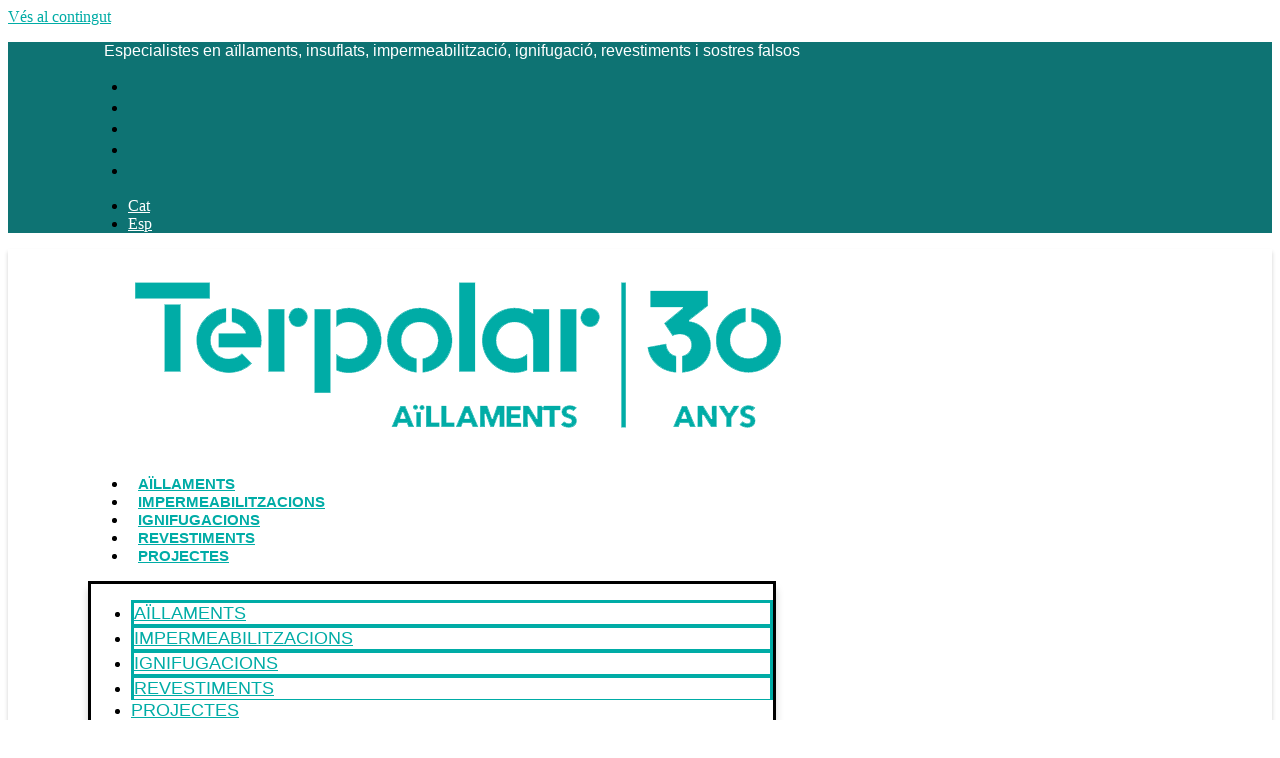

--- FILE ---
content_type: text/html; charset=UTF-8
request_url: https://terpolar.com/terpolar-en-la-fira-construmat-i-en-compromis-amb-la-sostenibilitat/
body_size: 26336
content:
<!doctype html>
<html lang="ca">
<head>
<meta charset="UTF-8">
<meta name="viewport" content="width=device-width, initial-scale=1">
<link rel="profile" href="https://gmpg.org/xfn/11">
<meta name='robots' content='index, follow, max-image-preview:large, max-snippet:-1, max-video-preview:-1' />
<!-- This site is optimized with the Yoast SEO plugin v26.7 - https://yoast.com/wordpress/plugins/seo/ -->
<title>Terpolar en la fira Construmat i en compromís amb la sostenibilitat - Terpolar Aïllaments</title>
<meta name="description" content="Terpolar va estar present per primera vegada en la fira de Construmat 24, que es va realitzar en el recinte de Gran Via de Barcelona." />
<link rel="canonical" href="https://terpolar.com/terpolar-en-la-fira-construmat-i-en-compromis-amb-la-sostenibilitat/" />
<meta property="og:locale" content="ca_ES" />
<meta property="og:type" content="article" />
<meta property="og:title" content="Terpolar en la fira Construmat i en compromís amb la sostenibilitat - Terpolar Aïllaments" />
<meta property="og:description" content="Terpolar va estar present per primera vegada en la fira de Construmat 24, que es va realitzar en el recinte de Gran Via de Barcelona." />
<meta property="og:url" content="https://terpolar.com/terpolar-en-la-fira-construmat-i-en-compromis-amb-la-sostenibilitat/" />
<meta property="og:site_name" content="Terpolar Aïllaments" />
<meta property="article:modified_time" content="2024-06-27T13:23:20+00:00" />
<meta property="og:image" content="https://terpolar.com/wp-content/uploads/1716277303140.jpeg" />
<meta property="og:image:width" content="1600" />
<meta property="og:image:height" content="1204" />
<meta property="og:image:type" content="image/jpeg" />
<meta name="twitter:card" content="summary_large_image" />
<meta name="twitter:label1" content="Temps estimat de lectura" />
<meta name="twitter:data1" content="3 minuts" />
<script type="application/ld+json" class="yoast-schema-graph">{"@context":"https://schema.org","@graph":[{"@type":"WebPage","@id":"https://terpolar.com/terpolar-en-la-fira-construmat-i-en-compromis-amb-la-sostenibilitat/","url":"https://terpolar.com/terpolar-en-la-fira-construmat-i-en-compromis-amb-la-sostenibilitat/","name":"Terpolar en la fira Construmat i en compromís amb la sostenibilitat - Terpolar Aïllaments","isPartOf":{"@id":"https://terpolar.com/#website"},"primaryImageOfPage":{"@id":"https://terpolar.com/terpolar-en-la-fira-construmat-i-en-compromis-amb-la-sostenibilitat/#primaryimage"},"image":{"@id":"https://terpolar.com/terpolar-en-la-fira-construmat-i-en-compromis-amb-la-sostenibilitat/#primaryimage"},"thumbnailUrl":"https://terpolar.com/wp-content/uploads/1716277303140.jpeg","datePublished":"2024-06-27T12:53:15+00:00","dateModified":"2024-06-27T13:23:20+00:00","description":"Terpolar va estar present per primera vegada en la fira de Construmat 24, que es va realitzar en el recinte de Gran Via de Barcelona.","breadcrumb":{"@id":"https://terpolar.com/terpolar-en-la-fira-construmat-i-en-compromis-amb-la-sostenibilitat/#breadcrumb"},"inLanguage":"ca","potentialAction":[{"@type":"ReadAction","target":["https://terpolar.com/terpolar-en-la-fira-construmat-i-en-compromis-amb-la-sostenibilitat/"]}]},{"@type":"ImageObject","inLanguage":"ca","@id":"https://terpolar.com/terpolar-en-la-fira-construmat-i-en-compromis-amb-la-sostenibilitat/#primaryimage","url":"https://terpolar.com/wp-content/uploads/1716277303140.jpeg","contentUrl":"https://terpolar.com/wp-content/uploads/1716277303140.jpeg","width":1600,"height":1204,"caption":"feria Construmat"},{"@type":"BreadcrumbList","@id":"https://terpolar.com/terpolar-en-la-fira-construmat-i-en-compromis-amb-la-sostenibilitat/#breadcrumb","itemListElement":[{"@type":"ListItem","position":1,"name":"Inici","item":"https://terpolar.com/"},{"@type":"ListItem","position":2,"name":"Terpolar en la fira Construmat i en compromís amb la sostenibilitat"}]},{"@type":"WebSite","@id":"https://terpolar.com/#website","url":"https://terpolar.com/","name":"Terpolar Aïllaments","description":"Aïllament tèrmic, ignifugacions i revestiments","publisher":{"@id":"https://terpolar.com/#organization"},"potentialAction":[{"@type":"SearchAction","target":{"@type":"EntryPoint","urlTemplate":"https://terpolar.com/?s={search_term_string}"},"query-input":{"@type":"PropertyValueSpecification","valueRequired":true,"valueName":"search_term_string"}}],"inLanguage":"ca"},{"@type":"Organization","@id":"https://terpolar.com/#organization","name":"Terpolar Aïllaments","alternateName":"Terpolar Aïllaments","url":"https://terpolar.com/","logo":{"@type":"ImageObject","inLanguage":"ca","@id":"https://terpolar.com/#/schema/logo/image/","url":"https://terpolar.com/wp-content/uploads/2022/11/terpolar-aislamiento-termico-ignifugacion-y-pladur.png","contentUrl":"https://terpolar.com/wp-content/uploads/2022/11/terpolar-aislamiento-termico-ignifugacion-y-pladur.png","width":600,"height":200,"caption":"Terpolar Aïllaments"},"image":{"@id":"https://terpolar.com/#/schema/logo/image/"},"sameAs":["https://www.instagram.com/terpolar_aillaments/","https://www.linkedin.com/company/terpolar-aillaments"]}]}</script>
<!-- / Yoast SEO plugin. -->
<link rel="alternate" type="application/rss+xml" title="Terpolar Aïllaments &raquo; Canal d&#039;informació" href="https://terpolar.com/feed/" />
<link rel="alternate" title="oEmbed (JSON)" type="application/json+oembed" href="https://terpolar.com/wp-json/oembed/1.0/embed?url=https%3A%2F%2Fterpolar.com%2Fterpolar-en-la-fira-construmat-i-en-compromis-amb-la-sostenibilitat%2F" />
<link rel="alternate" title="oEmbed (XML)" type="text/xml+oembed" href="https://terpolar.com/wp-json/oembed/1.0/embed?url=https%3A%2F%2Fterpolar.com%2Fterpolar-en-la-fira-construmat-i-en-compromis-amb-la-sostenibilitat%2F&#038;format=xml" />
<style id='wp-img-auto-sizes-contain-inline-css'>
img:is([sizes=auto i],[sizes^="auto," i]){contain-intrinsic-size:3000px 1500px}
/*# sourceURL=wp-img-auto-sizes-contain-inline-css */
</style>
<style id='wp-emoji-styles-inline-css'>
img.wp-smiley, img.emoji {
display: inline !important;
border: none !important;
box-shadow: none !important;
height: 1em !important;
width: 1em !important;
margin: 0 0.07em !important;
vertical-align: -0.1em !important;
background: none !important;
padding: 0 !important;
}
/*# sourceURL=wp-emoji-styles-inline-css */
</style>
<link rel='stylesheet' id='wp-block-library-css' href='//terpolar.com/wp-content/cache/wpfc-minified/d4arp14/5r727.css' media='all' />
<style id='global-styles-inline-css'>
:root{--wp--preset--aspect-ratio--square: 1;--wp--preset--aspect-ratio--4-3: 4/3;--wp--preset--aspect-ratio--3-4: 3/4;--wp--preset--aspect-ratio--3-2: 3/2;--wp--preset--aspect-ratio--2-3: 2/3;--wp--preset--aspect-ratio--16-9: 16/9;--wp--preset--aspect-ratio--9-16: 9/16;--wp--preset--color--black: #000000;--wp--preset--color--cyan-bluish-gray: #abb8c3;--wp--preset--color--white: #ffffff;--wp--preset--color--pale-pink: #f78da7;--wp--preset--color--vivid-red: #cf2e2e;--wp--preset--color--luminous-vivid-orange: #ff6900;--wp--preset--color--luminous-vivid-amber: #fcb900;--wp--preset--color--light-green-cyan: #7bdcb5;--wp--preset--color--vivid-green-cyan: #00d084;--wp--preset--color--pale-cyan-blue: #8ed1fc;--wp--preset--color--vivid-cyan-blue: #0693e3;--wp--preset--color--vivid-purple: #9b51e0;--wp--preset--gradient--vivid-cyan-blue-to-vivid-purple: linear-gradient(135deg,rgb(6,147,227) 0%,rgb(155,81,224) 100%);--wp--preset--gradient--light-green-cyan-to-vivid-green-cyan: linear-gradient(135deg,rgb(122,220,180) 0%,rgb(0,208,130) 100%);--wp--preset--gradient--luminous-vivid-amber-to-luminous-vivid-orange: linear-gradient(135deg,rgb(252,185,0) 0%,rgb(255,105,0) 100%);--wp--preset--gradient--luminous-vivid-orange-to-vivid-red: linear-gradient(135deg,rgb(255,105,0) 0%,rgb(207,46,46) 100%);--wp--preset--gradient--very-light-gray-to-cyan-bluish-gray: linear-gradient(135deg,rgb(238,238,238) 0%,rgb(169,184,195) 100%);--wp--preset--gradient--cool-to-warm-spectrum: linear-gradient(135deg,rgb(74,234,220) 0%,rgb(151,120,209) 20%,rgb(207,42,186) 40%,rgb(238,44,130) 60%,rgb(251,105,98) 80%,rgb(254,248,76) 100%);--wp--preset--gradient--blush-light-purple: linear-gradient(135deg,rgb(255,206,236) 0%,rgb(152,150,240) 100%);--wp--preset--gradient--blush-bordeaux: linear-gradient(135deg,rgb(254,205,165) 0%,rgb(254,45,45) 50%,rgb(107,0,62) 100%);--wp--preset--gradient--luminous-dusk: linear-gradient(135deg,rgb(255,203,112) 0%,rgb(199,81,192) 50%,rgb(65,88,208) 100%);--wp--preset--gradient--pale-ocean: linear-gradient(135deg,rgb(255,245,203) 0%,rgb(182,227,212) 50%,rgb(51,167,181) 100%);--wp--preset--gradient--electric-grass: linear-gradient(135deg,rgb(202,248,128) 0%,rgb(113,206,126) 100%);--wp--preset--gradient--midnight: linear-gradient(135deg,rgb(2,3,129) 0%,rgb(40,116,252) 100%);--wp--preset--font-size--small: 13px;--wp--preset--font-size--medium: 20px;--wp--preset--font-size--large: 36px;--wp--preset--font-size--x-large: 42px;--wp--preset--spacing--20: 0.44rem;--wp--preset--spacing--30: 0.67rem;--wp--preset--spacing--40: 1rem;--wp--preset--spacing--50: 1.5rem;--wp--preset--spacing--60: 2.25rem;--wp--preset--spacing--70: 3.38rem;--wp--preset--spacing--80: 5.06rem;--wp--preset--shadow--natural: 6px 6px 9px rgba(0, 0, 0, 0.2);--wp--preset--shadow--deep: 12px 12px 50px rgba(0, 0, 0, 0.4);--wp--preset--shadow--sharp: 6px 6px 0px rgba(0, 0, 0, 0.2);--wp--preset--shadow--outlined: 6px 6px 0px -3px rgb(255, 255, 255), 6px 6px rgb(0, 0, 0);--wp--preset--shadow--crisp: 6px 6px 0px rgb(0, 0, 0);}:root { --wp--style--global--content-size: 800px;--wp--style--global--wide-size: 1200px; }:where(body) { margin: 0; }.wp-site-blocks > .alignleft { float: left; margin-right: 2em; }.wp-site-blocks > .alignright { float: right; margin-left: 2em; }.wp-site-blocks > .aligncenter { justify-content: center; margin-left: auto; margin-right: auto; }:where(.wp-site-blocks) > * { margin-block-start: 24px; margin-block-end: 0; }:where(.wp-site-blocks) > :first-child { margin-block-start: 0; }:where(.wp-site-blocks) > :last-child { margin-block-end: 0; }:root { --wp--style--block-gap: 24px; }:root :where(.is-layout-flow) > :first-child{margin-block-start: 0;}:root :where(.is-layout-flow) > :last-child{margin-block-end: 0;}:root :where(.is-layout-flow) > *{margin-block-start: 24px;margin-block-end: 0;}:root :where(.is-layout-constrained) > :first-child{margin-block-start: 0;}:root :where(.is-layout-constrained) > :last-child{margin-block-end: 0;}:root :where(.is-layout-constrained) > *{margin-block-start: 24px;margin-block-end: 0;}:root :where(.is-layout-flex){gap: 24px;}:root :where(.is-layout-grid){gap: 24px;}.is-layout-flow > .alignleft{float: left;margin-inline-start: 0;margin-inline-end: 2em;}.is-layout-flow > .alignright{float: right;margin-inline-start: 2em;margin-inline-end: 0;}.is-layout-flow > .aligncenter{margin-left: auto !important;margin-right: auto !important;}.is-layout-constrained > .alignleft{float: left;margin-inline-start: 0;margin-inline-end: 2em;}.is-layout-constrained > .alignright{float: right;margin-inline-start: 2em;margin-inline-end: 0;}.is-layout-constrained > .aligncenter{margin-left: auto !important;margin-right: auto !important;}.is-layout-constrained > :where(:not(.alignleft):not(.alignright):not(.alignfull)){max-width: var(--wp--style--global--content-size);margin-left: auto !important;margin-right: auto !important;}.is-layout-constrained > .alignwide{max-width: var(--wp--style--global--wide-size);}body .is-layout-flex{display: flex;}.is-layout-flex{flex-wrap: wrap;align-items: center;}.is-layout-flex > :is(*, div){margin: 0;}body .is-layout-grid{display: grid;}.is-layout-grid > :is(*, div){margin: 0;}body{padding-top: 0px;padding-right: 0px;padding-bottom: 0px;padding-left: 0px;}a:where(:not(.wp-element-button)){text-decoration: underline;}:root :where(.wp-element-button, .wp-block-button__link){background-color: #32373c;border-width: 0;color: #fff;font-family: inherit;font-size: inherit;font-style: inherit;font-weight: inherit;letter-spacing: inherit;line-height: inherit;padding-top: calc(0.667em + 2px);padding-right: calc(1.333em + 2px);padding-bottom: calc(0.667em + 2px);padding-left: calc(1.333em + 2px);text-decoration: none;text-transform: inherit;}.has-black-color{color: var(--wp--preset--color--black) !important;}.has-cyan-bluish-gray-color{color: var(--wp--preset--color--cyan-bluish-gray) !important;}.has-white-color{color: var(--wp--preset--color--white) !important;}.has-pale-pink-color{color: var(--wp--preset--color--pale-pink) !important;}.has-vivid-red-color{color: var(--wp--preset--color--vivid-red) !important;}.has-luminous-vivid-orange-color{color: var(--wp--preset--color--luminous-vivid-orange) !important;}.has-luminous-vivid-amber-color{color: var(--wp--preset--color--luminous-vivid-amber) !important;}.has-light-green-cyan-color{color: var(--wp--preset--color--light-green-cyan) !important;}.has-vivid-green-cyan-color{color: var(--wp--preset--color--vivid-green-cyan) !important;}.has-pale-cyan-blue-color{color: var(--wp--preset--color--pale-cyan-blue) !important;}.has-vivid-cyan-blue-color{color: var(--wp--preset--color--vivid-cyan-blue) !important;}.has-vivid-purple-color{color: var(--wp--preset--color--vivid-purple) !important;}.has-black-background-color{background-color: var(--wp--preset--color--black) !important;}.has-cyan-bluish-gray-background-color{background-color: var(--wp--preset--color--cyan-bluish-gray) !important;}.has-white-background-color{background-color: var(--wp--preset--color--white) !important;}.has-pale-pink-background-color{background-color: var(--wp--preset--color--pale-pink) !important;}.has-vivid-red-background-color{background-color: var(--wp--preset--color--vivid-red) !important;}.has-luminous-vivid-orange-background-color{background-color: var(--wp--preset--color--luminous-vivid-orange) !important;}.has-luminous-vivid-amber-background-color{background-color: var(--wp--preset--color--luminous-vivid-amber) !important;}.has-light-green-cyan-background-color{background-color: var(--wp--preset--color--light-green-cyan) !important;}.has-vivid-green-cyan-background-color{background-color: var(--wp--preset--color--vivid-green-cyan) !important;}.has-pale-cyan-blue-background-color{background-color: var(--wp--preset--color--pale-cyan-blue) !important;}.has-vivid-cyan-blue-background-color{background-color: var(--wp--preset--color--vivid-cyan-blue) !important;}.has-vivid-purple-background-color{background-color: var(--wp--preset--color--vivid-purple) !important;}.has-black-border-color{border-color: var(--wp--preset--color--black) !important;}.has-cyan-bluish-gray-border-color{border-color: var(--wp--preset--color--cyan-bluish-gray) !important;}.has-white-border-color{border-color: var(--wp--preset--color--white) !important;}.has-pale-pink-border-color{border-color: var(--wp--preset--color--pale-pink) !important;}.has-vivid-red-border-color{border-color: var(--wp--preset--color--vivid-red) !important;}.has-luminous-vivid-orange-border-color{border-color: var(--wp--preset--color--luminous-vivid-orange) !important;}.has-luminous-vivid-amber-border-color{border-color: var(--wp--preset--color--luminous-vivid-amber) !important;}.has-light-green-cyan-border-color{border-color: var(--wp--preset--color--light-green-cyan) !important;}.has-vivid-green-cyan-border-color{border-color: var(--wp--preset--color--vivid-green-cyan) !important;}.has-pale-cyan-blue-border-color{border-color: var(--wp--preset--color--pale-cyan-blue) !important;}.has-vivid-cyan-blue-border-color{border-color: var(--wp--preset--color--vivid-cyan-blue) !important;}.has-vivid-purple-border-color{border-color: var(--wp--preset--color--vivid-purple) !important;}.has-vivid-cyan-blue-to-vivid-purple-gradient-background{background: var(--wp--preset--gradient--vivid-cyan-blue-to-vivid-purple) !important;}.has-light-green-cyan-to-vivid-green-cyan-gradient-background{background: var(--wp--preset--gradient--light-green-cyan-to-vivid-green-cyan) !important;}.has-luminous-vivid-amber-to-luminous-vivid-orange-gradient-background{background: var(--wp--preset--gradient--luminous-vivid-amber-to-luminous-vivid-orange) !important;}.has-luminous-vivid-orange-to-vivid-red-gradient-background{background: var(--wp--preset--gradient--luminous-vivid-orange-to-vivid-red) !important;}.has-very-light-gray-to-cyan-bluish-gray-gradient-background{background: var(--wp--preset--gradient--very-light-gray-to-cyan-bluish-gray) !important;}.has-cool-to-warm-spectrum-gradient-background{background: var(--wp--preset--gradient--cool-to-warm-spectrum) !important;}.has-blush-light-purple-gradient-background{background: var(--wp--preset--gradient--blush-light-purple) !important;}.has-blush-bordeaux-gradient-background{background: var(--wp--preset--gradient--blush-bordeaux) !important;}.has-luminous-dusk-gradient-background{background: var(--wp--preset--gradient--luminous-dusk) !important;}.has-pale-ocean-gradient-background{background: var(--wp--preset--gradient--pale-ocean) !important;}.has-electric-grass-gradient-background{background: var(--wp--preset--gradient--electric-grass) !important;}.has-midnight-gradient-background{background: var(--wp--preset--gradient--midnight) !important;}.has-small-font-size{font-size: var(--wp--preset--font-size--small) !important;}.has-medium-font-size{font-size: var(--wp--preset--font-size--medium) !important;}.has-large-font-size{font-size: var(--wp--preset--font-size--large) !important;}.has-x-large-font-size{font-size: var(--wp--preset--font-size--x-large) !important;}
:root :where(.wp-block-pullquote){font-size: 1.5em;line-height: 1.6;}
/*# sourceURL=global-styles-inline-css */
</style>
<link rel='stylesheet' id='wpml-legacy-horizontal-list-0-css' href='//terpolar.com/wp-content/cache/wpfc-minified/g1g5fxlu/5r64a.css' media='all' />
<link rel='stylesheet' id='cmplz-general-css' href='//terpolar.com/wp-content/cache/wpfc-minified/rscin6m/5r64a.css' media='all' />
<link rel='stylesheet' id='cms-navigation-style-base-css' href='//terpolar.com/wp-content/cache/wpfc-minified/m0r845a8/5r64a.css' media='screen' />
<link rel='stylesheet' id='cms-navigation-style-css' href='//terpolar.com/wp-content/cache/wpfc-minified/k9t288o3/5r64a.css' media='screen' />
<link rel='stylesheet' id='hello-elementor-css' href='//terpolar.com/wp-content/cache/wpfc-minified/8w05zaie/5r64a.css' media='all' />
<link rel='stylesheet' id='hello-elementor-theme-style-css' href='//terpolar.com/wp-content/cache/wpfc-minified/3257c6qa/5r64a.css' media='all' />
<link rel='stylesheet' id='hello-elementor-header-footer-css' href='//terpolar.com/wp-content/cache/wpfc-minified/lkcga3nm/5r64a.css' media='all' />
<link rel='stylesheet' id='elementor-frontend-css' href='//terpolar.com/wp-content/cache/wpfc-minified/duavufg1/5r64a.css' media='all' />
<link rel='stylesheet' id='elementor-post-5-css' href='https://terpolar.com/wp-content/uploads/elementor/css/post-5.css?ver=1768308460' media='all' />
<link rel='stylesheet' id='widget-icon-list-css' href='//terpolar.com/wp-content/cache/wpfc-minified/8ux5jz6s/5r64a.css' media='all' />
<link rel='stylesheet' id='widget-image-css' href='//terpolar.com/wp-content/cache/wpfc-minified/qgw8jw/5r64a.css' media='all' />
<link rel='stylesheet' id='widget-nav-menu-css' href='//terpolar.com/wp-content/cache/wpfc-minified/ehrb52si/5r64a.css' media='all' />
<link rel='stylesheet' id='e-sticky-css' href='//terpolar.com/wp-content/cache/wpfc-minified/978jrkl8/5r64a.css' media='all' />
<link rel='stylesheet' id='widget-social-icons-css' href='//terpolar.com/wp-content/cache/wpfc-minified/mn9q6szl/5r64a.css' media='all' />
<link rel='stylesheet' id='e-apple-webkit-css' href='//terpolar.com/wp-content/cache/wpfc-minified/dhw5rqnj/5r64a.css' media='all' />
<link rel='stylesheet' id='widget-heading-css' href='//terpolar.com/wp-content/cache/wpfc-minified/1o6wchc3/5r64a.css' media='all' />
<link rel='stylesheet' id='elementor-icons-css' href='//terpolar.com/wp-content/cache/wpfc-minified/etiimsb4/5r64a.css' media='all' />
<link rel='stylesheet' id='elementor-post-7-css' href='https://terpolar.com/wp-content/uploads/elementor/css/post-7.css?ver=1768308478' media='all' />
<link rel='stylesheet' id='elementor-post-51-css' href='https://terpolar.com/wp-content/uploads/elementor/css/post-51.css?ver=1768308478' media='all' />
<link rel='stylesheet' id='elementor-post-290-css' href='https://terpolar.com/wp-content/uploads/elementor/css/post-290.css?ver=1768310589' media='all' />
<link rel='stylesheet' id='ecs-styles-css' href='//terpolar.com/wp-content/cache/wpfc-minified/ego1i6c7/5r64a.css' media='all' />
<link rel='stylesheet' id='elementor-post-1105-css' href='https://terpolar.com/wp-content/uploads/elementor/css/post-1105.css?ver=1744033111' media='all' />
<link rel='stylesheet' id='elementor-post-3946-css' href='https://terpolar.com/wp-content/uploads/elementor/css/post-3946.css?ver=1762424372' media='all' />
<link rel='stylesheet' id='elementor-gf-local-opensans-css' href='//terpolar.com/wp-content/cache/wpfc-minified/q5n4uund/5r64a.css' media='all' />
<link rel='stylesheet' id='elementor-gf-local-roboto-css' href='//terpolar.com/wp-content/cache/wpfc-minified/t34dbtp/5r64a.css' media='all' />
<link rel='stylesheet' id='elementor-icons-shared-0-css' href='//terpolar.com/wp-content/cache/wpfc-minified/327fpqc7/5r64a.css' media='all' />
<link rel='stylesheet' id='elementor-icons-fa-solid-css' href='//terpolar.com/wp-content/cache/wpfc-minified/gja6bsq/5r64a.css' media='all' />
<link rel='stylesheet' id='elementor-icons-fa-regular-css' href='//terpolar.com/wp-content/cache/wpfc-minified/k95nugtx/5r64a.css' media='all' />
<link rel='stylesheet' id='elementor-icons-fa-brands-css' href='//terpolar.com/wp-content/cache/wpfc-minified/95esx4r7/5r64a.css' media='all' />
<script id="wpml-cookie-js-extra">
var wpml_cookies = {"wp-wpml_current_language":{"value":"ca","expires":1,"path":"/"}};
var wpml_cookies = {"wp-wpml_current_language":{"value":"ca","expires":1,"path":"/"}};
//# sourceURL=wpml-cookie-js-extra
</script>
<script src="https://terpolar.com/wp-content/plugins/sitepress-multilingual-cms/res/js/cookies/language-cookie.js?ver=486900" id="wpml-cookie-js" defer data-wp-strategy="defer"></script>
<script src="https://terpolar.com/wp-includes/js/jquery/jquery.min.js?ver=3.7.1" id="jquery-core-js"></script>
<script src="https://terpolar.com/wp-includes/js/jquery/jquery-migrate.min.js?ver=3.4.1" id="jquery-migrate-js"></script>
<script id="ecs_ajax_load-js-extra">
var ecs_ajax_params = {"ajaxurl":"https://terpolar.com/wp-admin/admin-ajax.php","posts":"{\"page\":0,\"pagename\":\"terpolar-en-la-fira-construmat-i-en-compromis-amb-la-sostenibilitat\",\"error\":\"\",\"m\":\"\",\"p\":0,\"post_parent\":\"\",\"subpost\":\"\",\"subpost_id\":\"\",\"attachment\":\"\",\"attachment_id\":0,\"name\":\"terpolar-en-la-fira-construmat-i-en-compromis-amb-la-sostenibilitat\",\"page_id\":0,\"second\":\"\",\"minute\":\"\",\"hour\":\"\",\"day\":0,\"monthnum\":0,\"year\":0,\"w\":0,\"category_name\":\"\",\"tag\":\"\",\"cat\":\"\",\"tag_id\":\"\",\"author\":\"\",\"author_name\":\"\",\"feed\":\"\",\"tb\":\"\",\"paged\":0,\"meta_key\":\"\",\"meta_value\":\"\",\"preview\":\"\",\"s\":\"\",\"sentence\":\"\",\"title\":\"\",\"fields\":\"all\",\"menu_order\":\"\",\"embed\":\"\",\"category__in\":[],\"category__not_in\":[],\"category__and\":[],\"post__in\":[],\"post__not_in\":[],\"post_name__in\":[],\"tag__in\":[],\"tag__not_in\":[],\"tag__and\":[],\"tag_slug__in\":[],\"tag_slug__and\":[],\"post_parent__in\":[],\"post_parent__not_in\":[],\"author__in\":[],\"author__not_in\":[],\"search_columns\":[],\"ignore_sticky_posts\":false,\"suppress_filters\":false,\"cache_results\":true,\"update_post_term_cache\":true,\"update_menu_item_cache\":false,\"lazy_load_term_meta\":true,\"update_post_meta_cache\":true,\"post_type\":\"\",\"posts_per_page\":12,\"nopaging\":false,\"comments_per_page\":\"50\",\"no_found_rows\":false,\"order\":\"DESC\"}"};
//# sourceURL=ecs_ajax_load-js-extra
</script>
<script src="https://terpolar.com/wp-content/plugins/ele-custom-skin/assets/js/ecs_ajax_pagination.js?ver=3.1.9" id="ecs_ajax_load-js"></script>
<script src="https://terpolar.com/wp-content/plugins/ele-custom-skin/assets/js/ecs.js?ver=3.1.9" id="ecs-script-js"></script>
<link rel="https://api.w.org/" href="https://terpolar.com/wp-json/" /><link rel="alternate" title="JSON" type="application/json" href="https://terpolar.com/wp-json/wp/v2/pages/7430" /><link rel="EditURI" type="application/rsd+xml" title="RSD" href="https://terpolar.com/xmlrpc.php?rsd" />
<meta name="generator" content="WordPress 6.9" />
<link rel='shortlink' href='https://terpolar.com/?p=7430' />
<meta name="generator" content="WPML ver:4.8.6 stt:8,2;" />
<style>.cmplz-hidden {
display: none !important;
}</style><meta name="generator" content="Elementor 3.34.1; features: additional_custom_breakpoints; settings: css_print_method-external, google_font-enabled, font_display-swap">
<!-- Google Tag Manager -->
<script>(function(w,d,s,l,i){w[l]=w[l]||[];w[l].push({'gtm.start':
new Date().getTime(),event:'gtm.js'});var f=d.getElementsByTagName(s)[0],
j=d.createElement(s),dl=l!='dataLayer'?'&l='+l:'';j.async=true;j.src=
'https://www.googletagmanager.com/gtm.js?id='+i+dl;f.parentNode.insertBefore(j,f);
})(window,document,'script','dataLayer','GTM-PJ69637P');</script>
<!-- End Google Tag Manager -->
<!-- Google tag (gtag.js) -->
<!--
<script type="text/plain" data-service="google-analytics" data-category="statistics" async data-cmplz-src="https://www.googletagmanager.com/gtag/js?id=G-5766DJ3RSC"></script>
<script>
window.dataLayer = window.dataLayer || [];
function gtag(){dataLayer.push(arguments);}
gtag('js', new Date());
gtag('config', 'G-5766DJ3RSC');
</script>
-->
<!-- Google tag (gtag.js) -->
<!--
<script type="text/plain" data-service="google-analytics" data-category="statistics" async data-cmplz-src="https://www.googletagmanager.com/gtag/js?id=AW-929186799"></script>
<script>
window.dataLayer = window.dataLayer || [];
function gtag(){dataLayer.push(arguments);}
gtag('js', new Date());
gtag('config', 'AW-929186799');
</script>
-->
<style>
.e-con.e-parent:nth-of-type(n+4):not(.e-lazyloaded):not(.e-no-lazyload),
.e-con.e-parent:nth-of-type(n+4):not(.e-lazyloaded):not(.e-no-lazyload) * {
background-image: none !important;
}
@media screen and (max-height: 1024px) {
.e-con.e-parent:nth-of-type(n+3):not(.e-lazyloaded):not(.e-no-lazyload),
.e-con.e-parent:nth-of-type(n+3):not(.e-lazyloaded):not(.e-no-lazyload) * {
background-image: none !important;
}
}
@media screen and (max-height: 640px) {
.e-con.e-parent:nth-of-type(n+2):not(.e-lazyloaded):not(.e-no-lazyload),
.e-con.e-parent:nth-of-type(n+2):not(.e-lazyloaded):not(.e-no-lazyload) * {
background-image: none !important;
}
}
</style>
<link rel="icon" href="https://terpolar.com/wp-content/uploads/2022/11/terpolar-mini-logo-blanco-verde-400x400-1.png" sizes="32x32" />
<link rel="icon" href="https://terpolar.com/wp-content/uploads/2022/11/terpolar-mini-logo-blanco-verde-400x400-1.png" sizes="192x192" />
<link rel="apple-touch-icon" href="https://terpolar.com/wp-content/uploads/2022/11/terpolar-mini-logo-blanco-verde-400x400-1.png" />
<meta name="msapplication-TileImage" content="https://terpolar.com/wp-content/uploads/2022/11/terpolar-mini-logo-blanco-verde-400x400-1.png" />
<style id="wp-custom-css">
.schema-faq-section {
background-color: #f9f9f9;
border: 1px solid #ddd;
border-radius: 12px;
padding: 30px;
margin: 20px;
box-shadow: 0 2px 8px rgba(0, 0, 0, 0.05);
}
.schema-faq-section .schema-faq-question {
font-weight: 600;
margin-bottom: 8px;
color: #2c3e50;
}
.schema-faq-section .schema-faq-answer {
margin-bottom: 20px;
color: #555;
}
</style>
</head>
<body data-cmplz=1 class="wp-singular page-template-default page page-id-7430 wp-custom-logo wp-embed-responsive wp-theme-hello-elementor hello-elementor-default elementor-default elementor-kit-5 elementor-page-290">
<!-- Google Tag Manager (noscript) -->
<noscript><iframe src="https://www.googletagmanager.com/ns.html?id=GTM-PJ69637P"
height="0" width="0" style="display:none;visibility:hidden"></iframe></noscript>
<!-- End Google Tag Manager (noscript) -->
<a class="skip-link screen-reader-text" href="#content">Vés al contingut</a>
<header data-elementor-type="header" data-elementor-id="7" class="elementor elementor-7 elementor-location-header" data-elementor-post-type="elementor_library">
<section class="elementor-section elementor-top-section elementor-element elementor-element-48a7477 elementor-section-boxed elementor-section-height-default elementor-section-height-default" data-id="48a7477" data-element_type="section" data-settings="{&quot;background_background&quot;:&quot;classic&quot;}">
<div class="elementor-background-overlay"></div>
<div class="elementor-container elementor-column-gap-no">
<div class="elementor-column elementor-col-33 elementor-top-column elementor-element elementor-element-4ce2af1 elementor-hidden-tablet elementor-hidden-mobile" data-id="4ce2af1" data-element_type="column">
<div class="elementor-widget-wrap elementor-element-populated">
<div class="elementor-element elementor-element-5c6ec78 mb_0 elementor-widget elementor-widget-text-editor" data-id="5c6ec78" data-element_type="widget" data-widget_type="text-editor.default">
<div class="elementor-widget-container">
<p>Especialistes en aïllaments, insuflats, impermeabilització, ignifugació, revestiments i sostres falsos</p>								</div>
</div>
</div>
</div>
<div class="elementor-column elementor-col-33 elementor-top-column elementor-element elementor-element-53ecef2 elementor-hidden-mobile" data-id="53ecef2" data-element_type="column">
<div class="elementor-widget-wrap elementor-element-populated">
<div class="elementor-element elementor-element-469f872 elementor-icon-list--layout-inline elementor-align-end elementor-mobile-align-center elementor-list-item-link-full_width elementor-widget elementor-widget-icon-list" data-id="469f872" data-element_type="widget" data-widget_type="icon-list.default">
<div class="elementor-widget-container">
<ul class="elementor-icon-list-items elementor-inline-items">
<li class="elementor-icon-list-item elementor-inline-item">
<a href="tel:0034938504833">
<span class="elementor-icon-list-icon">
<i aria-hidden="true" class="fas fa-phone-alt"></i>						</span>
<span class="elementor-icon-list-text"></span>
</a>
</li>
<li class="elementor-icon-list-item elementor-inline-item">
<a href="mailto:terpolar@terpolar.com">
<span class="elementor-icon-list-icon">
<i aria-hidden="true" class="far fa-envelope"></i>						</span>
<span class="elementor-icon-list-text"></span>
</a>
</li>
<li class="elementor-icon-list-item elementor-inline-item">
<a href="https://www.linkedin.com/company/terpolar-aillaments">
<span class="elementor-icon-list-icon">
<i aria-hidden="true" class="fab fa-linkedin-in"></i>						</span>
<span class="elementor-icon-list-text"></span>
</a>
</li>
<li class="elementor-icon-list-item elementor-inline-item">
<a href="https://www.instagram.com/terpolar_aillaments/">
<span class="elementor-icon-list-icon">
<i aria-hidden="true" class="fab fa-instagram"></i>						</span>
<span class="elementor-icon-list-text"></span>
</a>
</li>
<li class="elementor-icon-list-item elementor-inline-item">
<a href="https://www.youtube.com/@TerpolarAillamentsS.L.U">
<span class="elementor-icon-list-icon">
<i aria-hidden="true" class="fab fa-youtube"></i>						</span>
<span class="elementor-icon-list-text"></span>
</a>
</li>
</ul>
</div>
</div>
</div>
</div>
<div class="elementor-column elementor-col-33 elementor-top-column elementor-element elementor-element-9959941" data-id="9959941" data-element_type="column">
<div class="elementor-widget-wrap elementor-element-populated">
<div class="elementor-element elementor-element-48b127c elementor-widget__width-initial elementor-widget elementor-widget-wpml-language-switcher" data-id="48b127c" data-element_type="widget" data-widget_type="wpml-language-switcher.default">
<div class="elementor-widget-container">
<div class="wpml-elementor-ls">
<div class="wpml-ls-statics-shortcode_actions wpml-ls wpml-ls-legacy-list-horizontal">
<ul role="menu"><li class="wpml-ls-slot-shortcode_actions wpml-ls-item wpml-ls-item-ca wpml-ls-current-language wpml-ls-first-item wpml-ls-item-legacy-list-horizontal" role="none">
<a href="https://terpolar.com/terpolar-en-la-fira-construmat-i-en-compromis-amb-la-sostenibilitat/" class="wpml-ls-link" role="menuitem" >
<span class="wpml-ls-native" role="menuitem">Cat</span></a>
</li><li class="wpml-ls-slot-shortcode_actions wpml-ls-item wpml-ls-item-es wpml-ls-last-item wpml-ls-item-legacy-list-horizontal" role="none">
<a href="https://terpolar.com/es/terpolar-en-la-fira-construmat-i-en-compromis-amb-la-sostenibilitat/" class="wpml-ls-link" role="menuitem"  aria-label="Switch to Esp(Esp)" title="Switch to Esp(Esp)" >
<span class="wpml-ls-native" lang="es">Esp</span></a>
</li></ul>
</div>
</div>				</div>
</div>
</div>
</div>
</div>
</section>
<section class="elementor-section elementor-top-section elementor-element elementor-element-488f15e elementor-section-content-middle elementor-section-boxed elementor-section-height-default elementor-section-height-default" data-id="488f15e" data-element_type="section" data-settings="{&quot;sticky&quot;:&quot;top&quot;,&quot;background_background&quot;:&quot;classic&quot;,&quot;sticky_on&quot;:[&quot;desktop&quot;,&quot;tablet&quot;,&quot;mobile&quot;],&quot;sticky_offset&quot;:0,&quot;sticky_effects_offset&quot;:0,&quot;sticky_anchor_link_offset&quot;:0}">
<div class="elementor-container elementor-column-gap-no">
<div class="elementor-column elementor-col-33 elementor-top-column elementor-element elementor-element-72d520f" data-id="72d520f" data-element_type="column">
<div class="elementor-widget-wrap elementor-element-populated">
<div class="elementor-element elementor-element-389d7714 elementor-widget elementor-widget-theme-site-logo elementor-widget-image" data-id="389d7714" data-element_type="widget" data-widget_type="theme-site-logo.default">
<div class="elementor-widget-container">
<a href="https://terpolar.com">
<img fetchpriority="high" width="700" height="200" src="https://terpolar.com/wp-content/uploads/2022/11/cropped-terpolar-logo-30-verde-800x200-1.png" class="attachment-medium_large size-medium_large wp-image-47" alt="Aïllament tèrmic, ignifugació i instal·lació de pladur | Terpolar Aïllaments" srcset="https://terpolar.com/wp-content/uploads/2022/11/cropped-terpolar-logo-30-verde-800x200-1.png 700w, https://terpolar.com/wp-content/uploads/2022/11/cropped-terpolar-logo-30-verde-800x200-1-300x86.png 300w" sizes="(max-width: 700px) 100vw, 700px" />				</a>
</div>
</div>
</div>
</div>
<div class="elementor-column elementor-col-33 elementor-top-column elementor-element elementor-element-4cb9ec0" data-id="4cb9ec0" data-element_type="column">
<div class="elementor-widget-wrap elementor-element-populated">
<section class="elementor-section elementor-inner-section elementor-element elementor-element-25be3f8 elementor-section-boxed elementor-section-height-default elementor-section-height-default" data-id="25be3f8" data-element_type="section">
<div class="elementor-container elementor-column-gap-no">
<div class="elementor-column elementor-col-100 elementor-inner-column elementor-element elementor-element-63531e3" data-id="63531e3" data-element_type="column">
<div class="elementor-widget-wrap elementor-element-populated">
<div class="elementor-element elementor-element-22da22c elementor-nav-menu__align-center elementor-nav-menu--stretch elementor-nav-menu--dropdown-tablet elementor-nav-menu__text-align-aside elementor-nav-menu--toggle elementor-nav-menu--burger elementor-widget elementor-widget-nav-menu" data-id="22da22c" data-element_type="widget" data-settings="{&quot;submenu_icon&quot;:{&quot;value&quot;:&quot;&lt;i class=\&quot;fas fa-chevron-down\&quot; aria-hidden=\&quot;true\&quot;&gt;&lt;\/i&gt;&quot;,&quot;library&quot;:&quot;fa-solid&quot;},&quot;full_width&quot;:&quot;stretch&quot;,&quot;layout&quot;:&quot;horizontal&quot;,&quot;toggle&quot;:&quot;burger&quot;}" data-widget_type="nav-menu.default">
<div class="elementor-widget-container">
<nav aria-label="Menu" class="elementor-nav-menu--main elementor-nav-menu__container elementor-nav-menu--layout-horizontal e--pointer-underline e--animation-fade">
<ul id="menu-1-22da22c" class="elementor-nav-menu"><li class="menu-item menu-item-type-post_type menu-item-object-page menu-item-801"><a href="https://terpolar.com/aillament-termic/" class="elementor-item">Aïllaments</a></li>
<li class="menu-item menu-item-type-post_type menu-item-object-page menu-item-834"><a href="https://terpolar.com/impermeabilitzacio-amb-poliurea/" class="elementor-item">Impermeabilitzacions</a></li>
<li class="menu-item menu-item-type-post_type menu-item-object-page menu-item-893"><a href="https://terpolar.com/ignifugacions-la-proteccio-passiva-contra-el-foc/" class="elementor-item">Ignifugacions</a></li>
<li class="menu-item menu-item-type-post_type menu-item-object-page menu-item-974"><a href="https://terpolar.com/revestiments-de-cartro-guix-i-sostres-falsos/" class="elementor-item">Revestiments</a></li>
<li class="menu-item menu-item-type-post_type_archive menu-item-object-projectes menu-item-4072"><a href="https://terpolar.com/projectes/" class="elementor-item">Projectes</a></li>
</ul>			</nav>
<div class="elementor-menu-toggle" role="button" tabindex="0" aria-label="Commuta el menú" aria-expanded="false">
<i aria-hidden="true" role="presentation" class="elementor-menu-toggle__icon--open eicon-menu-bar"></i><i aria-hidden="true" role="presentation" class="elementor-menu-toggle__icon--close eicon-close"></i>		</div>
<nav class="elementor-nav-menu--dropdown elementor-nav-menu__container" aria-hidden="true">
<ul id="menu-2-22da22c" class="elementor-nav-menu"><li class="menu-item menu-item-type-post_type menu-item-object-page menu-item-801"><a href="https://terpolar.com/aillament-termic/" class="elementor-item" tabindex="-1">Aïllaments</a></li>
<li class="menu-item menu-item-type-post_type menu-item-object-page menu-item-834"><a href="https://terpolar.com/impermeabilitzacio-amb-poliurea/" class="elementor-item" tabindex="-1">Impermeabilitzacions</a></li>
<li class="menu-item menu-item-type-post_type menu-item-object-page menu-item-893"><a href="https://terpolar.com/ignifugacions-la-proteccio-passiva-contra-el-foc/" class="elementor-item" tabindex="-1">Ignifugacions</a></li>
<li class="menu-item menu-item-type-post_type menu-item-object-page menu-item-974"><a href="https://terpolar.com/revestiments-de-cartro-guix-i-sostres-falsos/" class="elementor-item" tabindex="-1">Revestiments</a></li>
<li class="menu-item menu-item-type-post_type_archive menu-item-object-projectes menu-item-4072"><a href="https://terpolar.com/projectes/" class="elementor-item" tabindex="-1">Projectes</a></li>
</ul>			</nav>
</div>
</div>
</div>
</div>
</div>
</section>
</div>
</div>
<div class="elementor-column elementor-col-33 elementor-top-column elementor-element elementor-element-a05b45f" data-id="a05b45f" data-element_type="column">
<div class="elementor-widget-wrap elementor-element-populated">
<div class="elementor-element elementor-element-69d47a7 elementor-align-right elementor-tablet-align-center elementor-widget elementor-widget-button" data-id="69d47a7" data-element_type="widget" data-widget_type="button.default">
<div class="elementor-widget-container">
<div class="elementor-button-wrapper">
<a class="elementor-button elementor-button-link elementor-size-sm" href="https://terpolar.com/contactar-amb-terpolar-aillaments/">
<span class="elementor-button-content-wrapper">
<span class="elementor-button-text">Contacte</span>
</span>
</a>
</div>
</div>
</div>
</div>
</div>
</div>
</section>
</header>
<div data-elementor-type="single-page" data-elementor-id="290" class="elementor elementor-290 elementor-location-single post-7430 page type-page status-publish has-post-thumbnail hentry" data-elementor-post-type="elementor_library">
<section class="elementor-section elementor-top-section elementor-element elementor-element-66c47f41 elementor-section-full_width elementor-section-height-default elementor-section-height-default" data-id="66c47f41" data-element_type="section" data-settings="{&quot;background_background&quot;:&quot;classic&quot;}">
<div class="elementor-container elementor-column-gap-no">
<div class="elementor-column elementor-col-100 elementor-top-column elementor-element elementor-element-78c89c0c" data-id="78c89c0c" data-element_type="column">
<div class="elementor-widget-wrap elementor-element-populated">
<div class="elementor-element elementor-element-76425207 elementor-widget elementor-widget-theme-post-content" data-id="76425207" data-element_type="widget" data-widget_type="theme-post-content.default">
<div class="elementor-widget-container">
<p>La setmana de<strong>l</strong> 20 al 22 de maig de 2024<strong>,</strong> Terpolar va ser present per primera vegada en la fira de <strong>Construmat 24</strong>, que es va realitzar en el recinte de Gran Via de <strong>Barcelona.</strong> On participem amb un estand per als professionals del sector. La nostra presència va reflectir el nostre ferm compromís amb la <strong>innovació, la sostenibilitat i l&#8217;eficiència energètica en la construcció. </strong></p>
<p>L&#8217;esdeveniment de Construmat, destaca per ser un esdeveniment de referència en el sector de la construcció a Espanya, on l&#8217;edició de 2024 no va ser una excepció. Amb més de 40 edicions realitzades anteriorment, la fira s&#8217;ha consolidat com un espai essencial per a la indústria, reunint més de <strong>21.027 visitants</strong> del sector i un total de <strong>314 empreses</strong> partícips, juntament amb més de <strong>600 marques.</strong></p>
<p>Aquest any, Construmat, va impulsar la <strong>industrialització i la sostenibilitat</strong> com a eixos centrals per a afrontar els <strong>reptes socials, econòmics i mediambientals actuals. </strong> </p>
<h2 class="wp-block-heading"><strong>Terpolar Aïllaments amb presència en Construmat</strong></h2>
<p>Des de Terpolar hem estat partícips en aquesta edició de Construmat amb un estand que reflectia la dedicació a la qualitat i a la innovació</p>
<p>Terpolar ha volgut contribuir a enfortir aquest esdeveniment, ja que considerem els conceptes com a sostenibilitat i eficiència energètica una evolució molt positiva de cara al futur dins del nostre sector de la construcció i la societat en global.</p>
<p>En Terpolar ens vam proposar una sèrie d&#8217;objectius que s&#8217;han complert amb èxit:</p>
<p>&#8211; Donar a conèixer a tothom, i fins i tot, a molts dels nostres propis clients, els diferents departaments i aplicacions que realitzem, ja que per alguns d&#8217;ells, eren desconeguts.</p>
<p>&#8211; Enfortir amb la nostra presència, la “marca” Terpolar Aïllaments dins del sector de la construcció, del sector industrial i del comercial.</p>
<p>&#8211; Presentar les novetats d&#8217;aïllament tèrmic amb els sistemes d&#8217;insuflats (amb aïllaments de cel·lulosa, de llana de roca i poliuretà granulat), demostrant que apostem clarament per a innovar amb productes més ecològics i amb sistemes més sostenibles.</p>
<p>Des de Terpolar vam poder transmetre als nostres visitants com les nostres solucions poden millorar l&#8217;eficiència energètica de qualsevol tipus d&#8217;edificació, des d&#8217;habitatges unifamiliars fins a grans projectes comercials.</p>
<h2 class="wp-block-heading"><strong>Un èxit per a l&#8217;impuls en el continu desenvolupament de solucions sostenibles</strong></h2>
<p>La nostra presència en Construmat com Terpolar Aïllaments va ser una aposta positiva d&#8217;experiència enriquidora, aconseguint bons resultats i molt bones sensacions.</p>
<p>L&#8217;estand va estar a l&#8217;altura com a reflex del nostre compromís amb la qualitat i transparència, aconseguint molta acceptació amb la presentació dels nostres serveis en aïllament tèrmic, impermeabilització i ignifugació i pel disseny i detall de les maquetes que resumia al detall la varietat de les nostres aplicacions.</p>
<p>La nostra participació, també ens va permetre conèixer i crear relacions amb altres líders en el sector i poder explorar sobre les últimes tendències i innovacions. La fira ens va reafirmar el nostre compromís amb la sostenibilitat i l&#8217;eficiència energètica, i ens ajudarà per a impulsar el continu desenvolupament de solucions que contribueixin a un futur més sostenible per a la indústria construcció. </p>
</div>
</div>
</div>
</div>
</div>
</section>
</div>
		<footer data-elementor-type="footer" data-elementor-id="51" class="elementor elementor-51 elementor-location-footer" data-elementor-post-type="elementor_library">
<footer class="elementor-section elementor-top-section elementor-element elementor-element-2b153575 elementor-section-boxed elementor-section-height-default elementor-section-height-default" data-id="2b153575" data-element_type="section" data-settings="{&quot;background_background&quot;:&quot;classic&quot;}">
<div class="elementor-background-overlay"></div>
<div class="elementor-container elementor-column-gap-default">
<div class="elementor-column elementor-col-100 elementor-top-column elementor-element elementor-element-564fa347" data-id="564fa347" data-element_type="column">
<div class="elementor-widget-wrap elementor-element-populated">
<div class="elementor-element elementor-element-b069c7c elementor-shape-circle elementor-grid-0 e-grid-align-center elementor-widget elementor-widget-social-icons" data-id="b069c7c" data-element_type="widget" data-widget_type="social-icons.default">
<div class="elementor-widget-container">
<div class="elementor-social-icons-wrapper elementor-grid" role="list">
<span class="elementor-grid-item" role="listitem">
<a class="elementor-icon elementor-social-icon elementor-social-icon-instagram elementor-repeater-item-c54d1bb" href="https://www.instagram.com/terpolar_aillaments/" target="_blank">
<span class="elementor-screen-only">Instagram</span>
<i aria-hidden="true" class="fab fa-instagram"></i>					</a>
</span>
<span class="elementor-grid-item" role="listitem">
<a class="elementor-icon elementor-social-icon elementor-social-icon-linkedin-in elementor-repeater-item-ba00dd1" href="https://www.linkedin.com/company/terpolar-aillaments" target="_blank">
<span class="elementor-screen-only">Linkedin-in</span>
<i aria-hidden="true" class="fab fa-linkedin-in"></i>					</a>
</span>
<span class="elementor-grid-item" role="listitem">
<a class="elementor-icon elementor-social-icon elementor-social-icon-youtube elementor-repeater-item-a57dec8" href="https://www.youtube.com/@TerpolarAillamentsS.L.U" target="_blank">
<span class="elementor-screen-only">Youtube</span>
<i aria-hidden="true" class="fab fa-youtube"></i>					</a>
</span>
</div>
</div>
</div>
</div>
</div>
</div>
</footer>
<section class="elementor-section elementor-top-section elementor-element elementor-element-25af65e elementor-section-boxed elementor-section-height-default elementor-section-height-default" data-id="25af65e" data-element_type="section" data-settings="{&quot;background_background&quot;:&quot;classic&quot;}">
<div class="elementor-container elementor-column-gap-default">
<div class="elementor-column elementor-col-100 elementor-top-column elementor-element elementor-element-a01a614" data-id="a01a614" data-element_type="column">
<div class="elementor-widget-wrap elementor-element-populated">
<div class="elementor-element elementor-element-a4a02a3 elementor-widget elementor-widget-heading" data-id="a4a02a3" data-element_type="widget" data-widget_type="heading.default">
<div class="elementor-widget-container">
<div class="elementor-heading-title elementor-size-default">Especialistes en aïllaments, insuflats, impermeabilització, ignifugació, revestiments i sostres falsos</div>				</div>
</div>
</div>
</div>
</div>
</section>
<footer class="elementor-section elementor-top-section elementor-element elementor-element-0303aba elementor-section-boxed elementor-section-height-default elementor-section-height-default" data-id="0303aba" data-element_type="section" data-settings="{&quot;background_background&quot;:&quot;classic&quot;}">
<div class="elementor-background-overlay"></div>
<div class="elementor-container elementor-column-gap-default">
<div class="elementor-column elementor-col-100 elementor-top-column elementor-element elementor-element-c741dd5" data-id="c741dd5" data-element_type="column">
<div class="elementor-widget-wrap elementor-element-populated">
<div class="elementor-element elementor-element-9d11c22 elementor-icon-list--layout-inline elementor-align-center elementor-list-item-link-full_width elementor-widget elementor-widget-icon-list" data-id="9d11c22" data-element_type="widget" data-widget_type="icon-list.default">
<div class="elementor-widget-container">
<ul class="elementor-icon-list-items elementor-inline-items">
<li class="elementor-icon-list-item elementor-inline-item">
<a href="https://terpolar.com/aillament-termic/">
<span class="elementor-icon-list-icon">
<svg xmlns="http://www.w3.org/2000/svg" xmlns:xlink="http://www.w3.org/1999/xlink" id="Capa_1" x="0px" y="0px" width="283.464px" height="283.465px" viewBox="0 0 283.464 283.465" xml:space="preserve"><path d="M83.719,14.175H58.242c-2.41,0-4.131,1.723-4.131,4.131v246.856c0,2.41,1.722,4.131,4.131,4.131h25.478 c2.41,0,4.131-1.721,4.131-4.131V18.651C87.85,16.241,85.785,14.175,83.719,14.175z M79.244,261.031H62.03V22.783h17.214V261.031z  M188.727,193.895c0-7.23-3.441-13.428-8.951-17.561c5.51-4.131,8.951-10.328,8.951-17.559s-3.441-13.426-8.951-17.559 c5.51-4.131,8.951-10.328,8.951-17.559s-3.441-13.428-8.951-17.559c5.51-4.131,8.951-10.33,8.951-17.56s-3.441-13.427-8.951-17.56 c5.51-4.131,8.951-10.328,8.951-17.559c0-7.229-3.441-13.427-8.951-17.559c5.51-4.132,8.951-10.329,8.951-17.559 c0-2.41-1.721-4.131-4.133-4.131c-2.408,0-4.131,1.721-4.131,4.131c0,7.229-5.854,13.427-13.428,13.427 c-0.688,0-2.064,0-4.818-1.033c-2.41-0.688-4.82-1.377-7.23-2.41C143.625,22.78,124,14.171,116.083,14.171 c-12.05,0-21.689,9.641-21.689,21.69c0,5.853,2.41,11.36,6.541,15.493c0.688,0.689,1.722,1.377,2.41,2.066 c-5.508,4.131-8.951,10.328-8.951,17.559c0,5.853,2.41,11.361,6.197,15.492c0.688,0.688,1.721,1.377,2.409,2.065 c-5.509,4.132-8.952,10.329-8.952,17.56c0,5.853,2.41,11.36,6.197,15.492c0.689,0.688,1.723,1.377,2.41,2.066 c-5.508,4.132-8.952,10.329-8.952,17.559c0,7.231,3.442,13.428,8.952,17.559c-5.508,4.133-8.952,10.328-8.952,17.559 c0,7.232,3.442,13.428,8.952,17.561c-5.508,4.131-8.952,10.328-8.952,17.559s3.442,13.428,8.952,17.559 c-5.508,4.133-8.952,10.33-8.952,17.561c0,5.852,2.41,11.361,6.197,15.492c4.132,4.131,9.64,6.541,15.493,6.541 c7.574,0,27.199-8.607,38.561-14.115c8.264-3.098,11.361-3.443,12.051-3.443c7.229,0,13.428,5.855,13.428,13.428 c0,2.41,1.721,4.133,4.131,4.133c2.408,0,4.131-1.723,4.131-4.133c0-7.229-3.441-13.428-8.949-17.559 c5.508-4.131,8.949-10.328,8.949-17.559c0-7.232-3.441-13.43-8.949-17.561C185.286,207.666,188.727,201.125,188.727,193.895 L188.727,193.895z M167.038,172.203c-2.41,0-6.541-1.377-12.051-3.441c-6.195-3.1-15.148-6.887-23.066-9.984 c7.918-3.1,16.525-6.885,23.066-9.984c5.164-2.064,9.641-3.441,12.051-3.441c3.441,0,6.885,1.377,9.297,3.787 c2.41,2.41,3.787,5.854,3.787,9.295C180.122,166.352,174.266,172.203,167.038,172.203L167.038,172.203z M180.122,124.003 c0,7.229-5.855,13.428-13.43,13.428c-2.41,0-6.541-1.377-12.049-3.443c-6.197-3.098-15.149-6.885-23.068-9.984 c7.919-3.099,16.525-6.886,23.068-9.984c5.164-2.065,9.641-3.442,12.049-3.442C174.266,110.577,180.122,116.429,180.122,124.003z  M180.122,88.886c0,7.23-5.855,13.428-13.43,13.428c-2.41,0-6.541-1.377-12.049-3.442c-6.197-3.099-15.149-6.886-23.068-9.983 c7.919-3.1,16.525-6.887,23.068-9.985c5.508-2.065,9.641-3.443,12.049-3.443C174.266,75.458,180.122,81.312,180.122,88.886z  M167.038,66.851c-2.41,0-6.541-1.377-12.051-3.442c-6.195-3.099-15.148-6.886-23.066-9.983c7.918-3.1,16.525-6.887,23.066-9.986 c5.51-2.064,9.641-3.441,12.051-3.441c7.229,0,13.428,5.854,13.428,13.428C180.122,60.999,174.266,66.851,167.038,66.851z  M116.083,22.783c5.164,0,22.035,7.23,35.117,13.427c-7.918,3.099-16.525,6.886-23.066,9.985c-5.51,2.064-9.642,3.443-12.051,3.443 c-3.443,0-6.886-1.377-9.296-3.789c-2.409-2.41-3.786-5.853-3.786-9.295C103,28.636,108.852,22.783,116.083,22.783z M106.787,80.623 c-2.409-2.41-3.787-5.854-3.787-9.296c0-7.229,5.853-13.427,13.427-13.427c2.41,0,6.543,1.376,12.051,3.441 c6.197,3.1,15.148,6.887,23.068,9.984c-7.92,3.1-16.527,6.886-23.068,9.984c-5.164,2.065-9.641,3.442-12.051,3.442 C112.639,84.411,109.197,83.034,106.787,80.623z M116.083,93.017c2.41,0,6.887,1.377,12.051,3.443 c6.196,3.1,15.148,6.887,23.066,9.984c-7.918,3.099-16.525,6.886-23.066,9.984c-5.51,2.064-9.642,3.442-12.051,3.442 c-7.23,0-13.427-5.853-13.427-13.427C103,98.871,108.852,93.017,116.083,93.017z M103,141.562c0-7.229,5.853-13.426,13.427-13.426 c2.41,0,6.543,1.377,12.051,3.442c6.197,3.099,15.148,6.885,23.068,9.983c-7.92,3.098-16.527,6.885-23.068,9.985 c-5.508,2.066-9.641,3.443-12.051,3.443C108.852,154.645,103,148.793,103,141.562L103,141.562z M103,176.336 c0-7.23,5.853-13.428,13.427-13.428c2.41,0,6.543,1.377,12.051,3.443c6.197,3.098,15.148,6.885,23.068,9.982 c-7.92,3.1-16.527,6.887-23.068,9.984c-5.164,2.064-9.641,3.441-12.051,3.441C108.852,189.762,103,183.91,103,176.336L103,176.336z  M116.083,198.369c2.41,0,6.542,1.377,12.051,3.443c6.196,3.1,15.148,6.887,23.066,9.982c-7.918,3.102-16.525,6.889-23.066,9.986 c-5.51,2.064-9.642,3.441-12.051,3.441c-7.23,0-13.427-5.854-13.427-13.428C103,204.225,108.852,198.369,116.083,198.369z  M106.787,256.211c-2.409-2.41-3.787-5.854-3.787-9.297c0-7.229,5.853-13.426,13.427-13.426c2.41,0,6.543,1.377,12.051,3.441 c6.197,3.1,15.148,6.887,23.068,9.984c-0.346,0-0.346,0-0.689,0.344c-0.344,0-0.688,0.346-1.033,0.346 c-12.736,6.195-28.575,12.738-33.395,12.738C112.639,259.998,109.197,258.621,106.787,256.211z M180.122,229.012 c0,7.23-5.855,13.428-13.43,13.428c-2.41,0-6.541-1.377-12.049-3.441c-6.197-3.1-15.149-6.887-23.068-9.984 c7.919-3.1,16.525-6.887,23.068-9.984c5.164-2.064,9.641-3.443,12.049-3.443C174.266,215.928,180.122,221.781,180.122,229.012z  M167.038,207.322c-2.41,0-6.541-1.379-12.051-3.443c-6.195-3.098-15.148-6.887-23.066-9.984c7.918-3.1,16.525-6.887,23.066-9.984 c5.51-2.064,9.641-3.441,12.051-3.441c7.229,0,13.428,5.854,13.428,13.428C180.122,201.469,174.266,207.322,167.038,207.322z  M225.221,14.175h-25.477c-2.41,0-4.133,1.723-4.133,4.131v246.856c0,2.41,1.723,4.131,4.133,4.131h25.477 c2.41,0,4.133-1.721,4.133-4.131V18.651C229.354,16.241,227.633,14.175,225.221,14.175z M221.09,261.031h-17.215V22.783h17.215 V261.031z"></path></svg>						</span>
<span class="elementor-icon-list-text"></span>
</a>
</li>
<li class="elementor-icon-list-item elementor-inline-item">
<a href="https://terpolar.com/impermeabilitzacio-amb-poliurea/">
<span class="elementor-icon-list-icon">
<svg xmlns="http://www.w3.org/2000/svg" xmlns:xlink="http://www.w3.org/1999/xlink" id="Capa_1" x="0px" y="0px" width="283.464px" height="283.465px" viewBox="0 0 283.464 283.465" xml:space="preserve"><g>	<path d="M212.416,188.845l6.289,6.29c0.66,0.662,1.985,1.325,2.979,1.325c0.995,0,1.986-0.331,2.98-1.325  c1.654-1.654,1.654-4.304,0-5.959l-6.291-6.289l5.629-5.63c2.98-2.979,3.973-7.944,1.985-11.917l-9.271-17.877  c0.332-3.311-0.661-6.953-3.311-9.6L124.02,49.139c-4.636-4.635-11.918-4.635-16.554,0l-0.993,0.994L91.907,35.566l-5.296-15.561  c-0.994-2.979-3.311-4.966-6.291-5.627s-5.959,0.332-7.945,2.318L46.221,42.85c-1.986,1.986-2.98,4.966-2.317,7.945  c0.663,2.98,2.649,5.297,5.627,6.29l15.561,5.296l14.566,14.567l-5.959,5.959L14.44,123.629c-0.994,0.662-1.656,1.654-1.656,2.979  c0,1.325,0.332,2.318,1.324,3.31l20.195,20.195c0.662,0.66,1.986,1.324,2.98,1.324c0.331,0,0.331,0,0.662,0  c0.994,0,23.506-2.979,55.287-22.182l-11.255,17.877c-6.29,9.932-4.636,22.844,3.642,31.119l2.317,2.316  c0.663,0.664,1.987,1.326,2.979,1.326c0.993,0,1.986-0.332,2.98-1.326c1.655-1.653,1.655-4.303,0-5.959l-2.318-2.316  c-5.627-5.628-6.621-14.234-2.317-20.855l17.547-28.803l60.914,60.915c2.317,2.318,5.298,3.313,8.276,3.313  c0.332,0,0.994,0,1.324,0l17.877,9.27c1.323,0.661,2.979,0.993,4.635,0.993c2.647,0,5.297-0.993,7.283-2.979L212.416,188.845z   M51.851,49.137C52.181,49.469,51.851,49.469,51.851,49.137c0-0.332,0-0.332,0-0.332l26.484-26.154c0,0,0,0,0.332,0  c0,0,0,0,0.331,0.332l4.965,13.904L66.085,54.765L51.851,49.137z M73.038,59.07l15.561-15.561l12.249,12.249l-15.562,15.56  L73.038,59.07z M38.277,143.159L23.049,127.93l52.308-36.417l23.836,23.837C68.735,135.875,44.898,141.834,38.277,143.159z   M173.348,177.92L81.646,86.217l19.533-19.533l8.276-8.276l3.973-3.973c1.324-1.324,3.31-1.324,4.634,0l13.574,13.574l-6.952,6.952  c-8.276,8.278-8.276,21.852,0,30.127c0.663,0.663,1.986,1.324,2.979,1.324c0.994,0,1.986-0.331,2.98-1.324  c1.655-1.655,1.655-4.304,0-5.959c-4.967-4.966-4.967-13.242,0-18.54l6.953-6.952l48.995,48.997l-6.951,6.953  c-4.967,4.966-13.573,4.966-18.539,0l-9.602-8.939c-1.654-1.655-4.305-1.655-5.957,0c-1.656,1.655-1.656,4.304,0,5.959l9.599,9.6  c3.974,3.973,9.271,6.29,15.229,6.29c5.627,0,10.926-2.317,15.229-6.29l6.951-6.952l14.9,14.897c1.323,1.324,1.323,3.311,0,4.635  l-29.465,29.133C176.992,179.243,174.673,179.243,173.348,177.92z M198.507,188.845l-12.91-6.62l25.824-25.822l6.619,12.912  c0.33,0.662,0.33,1.656-0.332,1.985l-17.215,17.216C200.164,189.176,199.501,189.176,198.507,188.845z"></path>	<path d="M70.058,108.066l-30.456,17.546c-1.986,0.994-2.649,3.642-1.656,5.628c0.662,1.324,2.318,1.986,3.642,1.986  c0.662,0,1.324-0.332,1.986-0.663l30.456-17.546c2.318-0.662,2.98-3.31,1.656-5.296C74.693,107.735,72.044,107.072,70.058,108.066z  "></path>	<circle cx="235.919" cy="206.392" r="6.622"></circle>	<circle cx="226.319" cy="225.261" r="6.622"></circle>	<circle cx="245.188" cy="225.262" r="6.622"></circle>	<circle cx="217.048" cy="244.132" r="6.621"></circle>	<circle cx="235.919" cy="244.132" r="6.621"></circle>	<circle cx="254.458" cy="244.132" r="6.621"></circle>	<circle cx="207.781" cy="262.671" r="6.621"></circle>	<circle cx="226.319" cy="262.671" r="6.621"></circle>	<circle cx="245.189" cy="262.671" r="6.621"></circle>	<circle cx="264.059" cy="262.671" r="6.621"></circle></g></svg>						</span>
<span class="elementor-icon-list-text"></span>
</a>
</li>
<li class="elementor-icon-list-item elementor-inline-item">
<a href="https://terpolar.com/ignifugacions-la-proteccio-passiva-contra-el-foc/">
<span class="elementor-icon-list-icon">
<svg xmlns="http://www.w3.org/2000/svg" xmlns:xlink="http://www.w3.org/1999/xlink" id="Capa_1" x="0px" y="0px" width="283.464px" height="283.465px" viewBox="0 0 283.464 283.465" xml:space="preserve"><path d="M237.125,33.546c0,0,0-0.366-0.365-0.366c-0.365-0.365-0.365-0.73-0.732-1.096c0,0-0.363,0-0.363-0.366 c-0.365-0.366-0.73-0.366-0.73-0.73c-0.367,0-0.367,0-0.73-0.366h-0.365l-91.375-16.447H141L49.625,30.621 c-2.193,0.366-3.654,2.193-3.654,4.386v93.933c0,95.762,93.201,139.621,93.933,139.986s1.097,0.365,1.827,0.365s1.461,0,1.828-0.365 c1.096-0.366,93.934-44.226,93.934-139.986V35.007C237.125,34.643,237.125,33.912,237.125,33.546L237.125,33.546z M54.375,39.029 l86.989-15.717l81.871,14.621l-56.287,56.287c-1.461-1.828-2.924-3.291-4.385-5.117c-4.387-4.752-8.408-9.869-9.139-16.082 c-0.73-4.021,0.73-9.138,5.848-10.6c0.732,0,1.098-0.365,1.828-0.365l1.463-0.365c1.826-0.366,3.289-1.828,3.654-3.655 s-0.365-3.655-2.193-4.751c-5.848-4.021-12.063-5.848-18.273-5.848c-9.869,0-18.641,4.021-24.855,11.33 c-8.771,9.869-11.695,22.295-8.406,36.916c0,0.73,0.365,1.097,0.365,1.828c-8.041-0.731-15.352,1.461-21.564,6.578 c-1.097,1.098-1.828,2.559-1.462,4.021c0.365,1.462,1.097,2.924,2.558,3.654c0.731,0.365,1.463,0.731,2.193,0.731 c1.096,0.364,2.193,0.731,2.924,1.462c4.021,2.559,5.117,7.675,2.924,12.063c-1.826,3.654-4.386,7.31-6.578,10.233 c-6.58,9.502-9.869,18.641-9.139,28.144c0,3.654,0.731,6.943,1.463,10.233l-15.717,15.717 c-9.138-17.179-15.716-38.012-15.716-62.135V39.029H54.375z M177.182,173.897c-0.365-6.944-2.559-12.062-6.58-16.081l-1.096-1.098 l-1.096-0.365c-1.098-1.097-2.926-1.097-4.387-0.73c-1.463,0.366-2.559,1.827-2.924,3.289c-0.73,3.29-2.559,5.482-6.58,6.944 c3.289-5.116,4.387-10.966,3.654-18.641c-1.096-10.233-5.848-19.006-16.08-27.413c-0.367-0.365-1.098-0.73-1.463-1.097l-0.365-0.364 c-1.463-1.098-3.291-1.098-4.752,0c-1.461,1.096-2.192,2.557-2.192,4.385c0,1.098,0.366,2.193,0.366,3.291 c0.365,2.192,0.365,4.021,0.73,6.213c0.365,4.75-1.828,9.502-5.848,14.254c-1.828,2.192-4.021,4.387-6.213,6.579 c-2.193,2.192-4.387,4.752-6.579,6.943c-9.138,10.601-10.601,24.488-4.386,37.281c-2.559-1.827-5.117-4.021-7.676-6.944 c-6.213-6.944-9.869-15.717-10.234-25.585c-0.366-7.311,2.193-14.62,7.675-22.296c2.192-3.289,5.117-7.31,7.31-11.33 c4.021-8.041,2.193-17.543-4.385-23.027c4.385-1.461,9.137-1.096,14.619,0.367c1.828,0.365,3.29,0,4.751-1.097 c1.097-1.097,1.462-2.924,1.097-4.751c-0.365-1.097-0.73-2.193-1.097-2.924c-0.731-1.827-1.462-3.29-1.827-5.117 c-2.559-11.695-0.365-21.199,6.213-28.874c4.752-5.481,10.965-8.041,18.275-8.407c1.463,0,2.924,0,4.02,0.366 c-4.385,4.021-6.578,10.234-5.848,17.179c1.463,8.771,6.58,14.985,11.695,20.832c2.561,2.56,4.752,5.482,7.311,8.406 c0,0,0,0.366,0.367,0.366h0.363c5.85,6.944,11.695,14.254,16.447,22.661c5.117,9.137,8.041,16.813,8.771,24.488 c1.463,13.157-2.193,25.22-10.232,35.452c-1.463,1.828-2.924,3.29-4.752,5.117C176.452,186.325,177.549,180.477,177.182,173.897 L177.182,173.897z M141.364,259.79c-8.406-4.386-43.494-24.123-66.521-60.673c0.367,0,0.367-0.365,0.731-0.365l13.89-13.889 c1.827,4.02,4.385,8.041,7.674,11.33c7.677,8.405,16.813,13.889,27.414,15.717h0.73c1.462,0,3.29-0.731,4.021-2.193 c1.096-1.828,0.73-3.653-0.731-5.117c-0.731-0.729-1.462-1.462-2.192-2.559c-1.463-1.462-2.925-3.289-4.021-4.751 c-7.311-10.234-6.944-22.661,0.73-31.434c2.193-2.192,4.021-4.751,6.213-6.944c2.193-2.192,4.021-4.386,6.213-6.944 c5.117-5.848,7.676-12.061,8.043-18.274c3.654,4.386,5.482,9.138,5.848,14.254c0.365,5.848-0.365,9.869-2.559,13.522 c-0.73,1.098-1.828,2.56-3.289,3.655c-0.73,0.73-1.098,1.462-1.828,2.193c-1.096,1.097-1.463,2.559-1.096,4.02 c0.364,1.463,1.461,2.56,2.557,3.29c4.389,1.827,8.771,1.827,13.523,0.365c4.387-1.462,7.676-3.655,9.869-6.213 c0.73,1.827,1.098,3.653,1.098,6.213c0.363,7.676-1.828,14.255-6.58,20.103c-1.828,2.193-4.02,4.387-6.213,6.214l-2.926,2.925 c-1.461,1.462-1.826,3.653-0.73,5.481c1.098,1.827,3.289,2.56,5.117,2.193c11.697-3.29,21.199-9.503,28.51-18.642 c9.869-12.428,13.891-26.682,12.428-42.396c-1.098-8.771-4.021-17.544-9.869-27.778c-4.385-7.675-9.502-14.62-14.984-21.198 l55.189-55.19v82.968C228.352,211.544,154.155,253.211,141.364,259.79z"></path></svg>						</span>
<span class="elementor-icon-list-text"></span>
</a>
</li>
<li class="elementor-icon-list-item elementor-inline-item">
<a href="https://terpolar.com/revestiments-de-cartro-guix-i-sostres-falsos/">
<span class="elementor-icon-list-icon">
<svg xmlns="http://www.w3.org/2000/svg" xmlns:xlink="http://www.w3.org/1999/xlink" id="Capa_1" x="0px" y="0px" width="283.464px" height="283.465px" viewBox="155.908 279.213 283.464 283.465" xml:space="preserve"><path d="M401.604,330.628l-23.226-10.691h-1.105h-1.106h-1.105h-0.369h-0.368l-26.545,12.167v-23.226 c0-1.844-1.106-3.318-2.581-4.056l-23.226-10.691h-1.105h-1.106h-1.105h-0.369h-0.368l-124.242,57.144 c-1.475,0.737-2.581,2.212-2.581,4.055v150.786c0,1.843,1.475,3.687,3.318,4.424l124.61,38.341c0.369,0,0.737,0.369,1.475,0.369 c0.369,0,1.106,0,1.475-0.369l23.226-8.11c1.844-0.737,2.95-2.212,2.95-4.424v-15.483l26.913,8.479c0.368,0,1.105,0.369,1.475,0.369 c0.368,0,1.105,0,1.475-0.369l23.226-8.11c1.844-0.737,2.949-2.212,2.949-4.424V335.052 C404.185,333.208,403.08,331.365,401.604,330.628L401.604,330.628z M315.705,538.188l-64.885-19.908V335.052l64.885-29.862V538.188z  M200.312,358.278l41.291-19.171v176.224l-41.291-12.535V358.278z M338.931,533.396l-14.01,4.793V305.19l14.01,6.268V533.396z  M348.148,342.425l23.963-11.06v187.283l-23.963-7.373V342.425L348.148,342.425z M394.969,513.855l-14.011,4.793V331.365 l14.011,6.268V513.855L394.969,513.855z"></path></svg>						</span>
<span class="elementor-icon-list-text"></span>
</a>
</li>
</ul>
</div>
</div>
</div>
</div>
</div>
</footer>
<section class="elementor-section elementor-top-section elementor-element elementor-element-389b9cf elementor-section-boxed elementor-section-height-default elementor-section-height-default" data-id="389b9cf" data-element_type="section" data-settings="{&quot;background_background&quot;:&quot;classic&quot;}">
<div class="elementor-container elementor-column-gap-no">
<div class="elementor-column elementor-col-100 elementor-top-column elementor-element elementor-element-2a1e304" data-id="2a1e304" data-element_type="column">
<div class="elementor-widget-wrap elementor-element-populated">
<section class="elementor-section elementor-inner-section elementor-element elementor-element-c5552f0 elementor-section-boxed elementor-section-height-default elementor-section-height-default" data-id="c5552f0" data-element_type="section">
<div class="elementor-container elementor-column-gap-default">
<div class="elementor-column elementor-col-25 elementor-inner-column elementor-element elementor-element-e5719df" data-id="e5719df" data-element_type="column">
<div class="elementor-widget-wrap elementor-element-populated">
<div class="elementor-element elementor-element-f1e3c38 elementor-widget elementor-widget-heading" data-id="f1e3c38" data-element_type="widget" data-widget_type="heading.default">
<div class="elementor-widget-container">
<h4 class="elementor-heading-title elementor-size-default">Terpolar Aïllaments, SLU</h4>				</div>
</div>
<div class="elementor-element elementor-element-71a973e elementor-nav-menu--dropdown-none elementor-nav-menu__align-start elementor-widget elementor-widget-nav-menu" data-id="71a973e" data-element_type="widget" data-settings="{&quot;layout&quot;:&quot;vertical&quot;,&quot;submenu_icon&quot;:{&quot;value&quot;:&quot;&lt;i class=\&quot;fas fa-caret-down\&quot; aria-hidden=\&quot;true\&quot;&gt;&lt;\/i&gt;&quot;,&quot;library&quot;:&quot;fa-solid&quot;}}" data-widget_type="nav-menu.default">
<div class="elementor-widget-container">
<nav aria-label="Menu" class="elementor-nav-menu--main elementor-nav-menu__container elementor-nav-menu--layout-vertical e--pointer-none">
<ul id="menu-1-71a973e" class="elementor-nav-menu sm-vertical"><li class="menu-item menu-item-type-post_type menu-item-object-page menu-item-5327"><a href="https://terpolar.com/empresa-terpolar-aillaments/" class="elementor-item">Empresa</a></li>
<li class="menu-item menu-item-type-post_type_archive menu-item-object-projectes menu-item-5328"><a href="https://terpolar.com/projectes/" class="elementor-item">Projectes</a></li>
<li class="menu-item menu-item-type-post_type menu-item-object-page menu-item-5329"><a href="https://terpolar.com/noticies-i-actualitat-de-terpolar-aillaments/" class="elementor-item">Notícies i actualitat</a></li>
</ul>			</nav>
<nav class="elementor-nav-menu--dropdown elementor-nav-menu__container" aria-hidden="true">
<ul id="menu-2-71a973e" class="elementor-nav-menu sm-vertical"><li class="menu-item menu-item-type-post_type menu-item-object-page menu-item-5327"><a href="https://terpolar.com/empresa-terpolar-aillaments/" class="elementor-item" tabindex="-1">Empresa</a></li>
<li class="menu-item menu-item-type-post_type_archive menu-item-object-projectes menu-item-5328"><a href="https://terpolar.com/projectes/" class="elementor-item" tabindex="-1">Projectes</a></li>
<li class="menu-item menu-item-type-post_type menu-item-object-page menu-item-5329"><a href="https://terpolar.com/noticies-i-actualitat-de-terpolar-aillaments/" class="elementor-item" tabindex="-1">Notícies i actualitat</a></li>
</ul>			</nav>
</div>
</div>
</div>
</div>
<div class="elementor-column elementor-col-25 elementor-inner-column elementor-element elementor-element-9db1a18" data-id="9db1a18" data-element_type="column">
<div class="elementor-widget-wrap elementor-element-populated">
<div class="elementor-element elementor-element-644ec4c elementor-widget elementor-widget-heading" data-id="644ec4c" data-element_type="widget" data-widget_type="heading.default">
<div class="elementor-widget-container">
<h4 class="elementor-heading-title elementor-size-default"><a href="https://terpolar.com/aillament-termic/">Aïllaments tèrmics</a></h4>				</div>
</div>
<div class="elementor-element elementor-element-fb359d9 elementor-nav-menu--dropdown-none elementor-nav-menu__align-start elementor-widget elementor-widget-nav-menu" data-id="fb359d9" data-element_type="widget" data-settings="{&quot;layout&quot;:&quot;vertical&quot;,&quot;submenu_icon&quot;:{&quot;value&quot;:&quot;&lt;i class=\&quot;fas fa-caret-down\&quot; aria-hidden=\&quot;true\&quot;&gt;&lt;\/i&gt;&quot;,&quot;library&quot;:&quot;fa-solid&quot;}}" data-widget_type="nav-menu.default">
<div class="elementor-widget-container">
<nav aria-label="Menu" class="elementor-nav-menu--main elementor-nav-menu__container elementor-nav-menu--layout-vertical e--pointer-none">
<ul id="menu-1-fb359d9" class="elementor-nav-menu sm-vertical"><li class="menu-item menu-item-type-post_type menu-item-object-page menu-item-2464"><a href="https://terpolar.com/aillament-termic/aillament-amb-escuma-de-poliureta-projectat-pur/" class="elementor-item">Escuma de poliuretà projectat (PUR)</a></li>
<li class="menu-item menu-item-type-post_type menu-item-object-page menu-item-2467"><a href="https://terpolar.com/aillament-termic/injeccio-de-cameres-amb-escuma-de-poliureta/" class="elementor-item">Injecció de càmares amb poliuretà</a></li>
<li class="menu-item menu-item-type-post_type menu-item-object-page menu-item-2466"><a href="https://terpolar.com/aillament-termic/insuflat-de-cameres-amb-llana-de-roca/" class="elementor-item">Insuflat de càmeres amb llana de roca</a></li>
<li class="menu-item menu-item-type-post_type menu-item-object-page menu-item-2465"><a href="https://terpolar.com/aillament-termic/insuflat-de-cameres-amb-cellulosa/" class="elementor-item">Insuflat de càmeres amb cel·lulosa</a></li>
</ul>			</nav>
<nav class="elementor-nav-menu--dropdown elementor-nav-menu__container" aria-hidden="true">
<ul id="menu-2-fb359d9" class="elementor-nav-menu sm-vertical"><li class="menu-item menu-item-type-post_type menu-item-object-page menu-item-2464"><a href="https://terpolar.com/aillament-termic/aillament-amb-escuma-de-poliureta-projectat-pur/" class="elementor-item" tabindex="-1">Escuma de poliuretà projectat (PUR)</a></li>
<li class="menu-item menu-item-type-post_type menu-item-object-page menu-item-2467"><a href="https://terpolar.com/aillament-termic/injeccio-de-cameres-amb-escuma-de-poliureta/" class="elementor-item" tabindex="-1">Injecció de càmares amb poliuretà</a></li>
<li class="menu-item menu-item-type-post_type menu-item-object-page menu-item-2466"><a href="https://terpolar.com/aillament-termic/insuflat-de-cameres-amb-llana-de-roca/" class="elementor-item" tabindex="-1">Insuflat de càmeres amb llana de roca</a></li>
<li class="menu-item menu-item-type-post_type menu-item-object-page menu-item-2465"><a href="https://terpolar.com/aillament-termic/insuflat-de-cameres-amb-cellulosa/" class="elementor-item" tabindex="-1">Insuflat de càmeres amb cel·lulosa</a></li>
</ul>			</nav>
</div>
</div>
<div class="elementor-element elementor-element-7608778 elementor-widget elementor-widget-heading" data-id="7608778" data-element_type="widget" data-widget_type="heading.default">
<div class="elementor-widget-container">
<h4 class="elementor-heading-title elementor-size-default"><a href="https://terpolar.com/impermeabilitzacio-amb-poliurea/">Impermeabilització amb poliurea</a></h4>				</div>
</div>
</div>
</div>
<div class="elementor-column elementor-col-25 elementor-inner-column elementor-element elementor-element-8b6f4bf" data-id="8b6f4bf" data-element_type="column">
<div class="elementor-widget-wrap elementor-element-populated">
<div class="elementor-element elementor-element-065614a elementor-widget elementor-widget-heading" data-id="065614a" data-element_type="widget" data-widget_type="heading.default">
<div class="elementor-widget-container">
<h4 class="elementor-heading-title elementor-size-default"><a href="https://terpolar.com/ignifugacions-la-proteccio-passiva-contra-el-foc/">Protecció passiva contra el foc</a></h4>				</div>
</div>
<div class="elementor-element elementor-element-70abc8a elementor-nav-menu--dropdown-none elementor-nav-menu__align-start elementor-widget elementor-widget-nav-menu" data-id="70abc8a" data-element_type="widget" data-settings="{&quot;layout&quot;:&quot;vertical&quot;,&quot;submenu_icon&quot;:{&quot;value&quot;:&quot;&lt;i class=\&quot;fas fa-caret-down\&quot; aria-hidden=\&quot;true\&quot;&gt;&lt;\/i&gt;&quot;,&quot;library&quot;:&quot;fa-solid&quot;}}" data-widget_type="nav-menu.default">
<div class="elementor-widget-container">
<nav aria-label="Menu" class="elementor-nav-menu--main elementor-nav-menu__container elementor-nav-menu--layout-vertical e--pointer-none">
<ul id="menu-1-70abc8a" class="elementor-nav-menu sm-vertical"><li class="menu-item menu-item-type-post_type menu-item-object-page menu-item-2480"><a href="https://terpolar.com/ignifugacions-la-proteccio-passiva-contra-el-foc/proteccio-destructures-amb-morter-perlita-vermiculita/" class="elementor-item">Morter perlita vermiculita</a></li>
<li class="menu-item menu-item-type-post_type menu-item-object-page menu-item-2474"><a href="https://terpolar.com/ignifugacions-la-proteccio-passiva-contra-el-foc/morter-de-llana-de-roca-projectada/" class="elementor-item">Morter de llana de roca projectada</a></li>
<li class="menu-item menu-item-type-post_type menu-item-object-page menu-item-2479"><a href="https://terpolar.com/ignifugacions-la-proteccio-passiva-contra-el-foc/plaques-semirigides-de-llana-de-roca/" class="elementor-item">Plaques semirígides de llana de roca</a></li>
<li class="menu-item menu-item-type-post_type menu-item-object-page menu-item-2477"><a href="https://terpolar.com/ignifugacions-la-proteccio-passiva-contra-el-foc/pintura-intumescent-per-a-la-proteccio-destructures/" class="elementor-item">Pintura intumescent</a></li>
<li class="menu-item menu-item-type-post_type menu-item-object-page menu-item-2476"><a href="https://terpolar.com/ignifugacions-la-proteccio-passiva-contra-el-foc/pintura-ablativa-com-a-proteccio-del-foc-en-estructures-terpolar/" class="elementor-item">Pintura ablativa</a></li>
<li class="menu-item menu-item-type-post_type menu-item-object-page menu-item-2478"><a href="https://terpolar.com/ignifugacions-la-proteccio-passiva-contra-el-foc/plaques-de-fibrosilicats/" class="elementor-item">Plaques de fibrosilicats</a></li>
<li class="menu-item menu-item-type-post_type menu-item-object-page menu-item-2475"><a href="https://terpolar.com/ignifugacions-la-proteccio-passiva-contra-el-foc/panells-de-cartro-guix-per-a-la-proteccio-passiva-davant-del-foc/" class="elementor-item">Plaques de cartró i guix</a></li>
<li class="menu-item menu-item-type-post_type menu-item-object-page menu-item-2472"><a href="https://terpolar.com/ignifugacions-la-proteccio-passiva-contra-el-foc/franges-tallafocs-amb-plaques-de-cartro-guix-o-fibrosilicats/" class="elementor-item">Franges tallafocs</a></li>
<li class="menu-item menu-item-type-post_type menu-item-object-page menu-item-2473"><a href="https://terpolar.com/ignifugacions-la-proteccio-passiva-contra-el-foc/ignifugacio-de-conductes-de-ventilacio-o-extraccio/" class="elementor-item">Ignifugació de conductes</a></li>
<li class="menu-item menu-item-type-post_type menu-item-object-page menu-item-2471"><a href="https://terpolar.com/ignifugacions-la-proteccio-passiva-contra-el-foc/collarins-intumescents/" class="elementor-item">Collarins intumescents</a></li>
</ul>			</nav>
<nav class="elementor-nav-menu--dropdown elementor-nav-menu__container" aria-hidden="true">
<ul id="menu-2-70abc8a" class="elementor-nav-menu sm-vertical"><li class="menu-item menu-item-type-post_type menu-item-object-page menu-item-2480"><a href="https://terpolar.com/ignifugacions-la-proteccio-passiva-contra-el-foc/proteccio-destructures-amb-morter-perlita-vermiculita/" class="elementor-item" tabindex="-1">Morter perlita vermiculita</a></li>
<li class="menu-item menu-item-type-post_type menu-item-object-page menu-item-2474"><a href="https://terpolar.com/ignifugacions-la-proteccio-passiva-contra-el-foc/morter-de-llana-de-roca-projectada/" class="elementor-item" tabindex="-1">Morter de llana de roca projectada</a></li>
<li class="menu-item menu-item-type-post_type menu-item-object-page menu-item-2479"><a href="https://terpolar.com/ignifugacions-la-proteccio-passiva-contra-el-foc/plaques-semirigides-de-llana-de-roca/" class="elementor-item" tabindex="-1">Plaques semirígides de llana de roca</a></li>
<li class="menu-item menu-item-type-post_type menu-item-object-page menu-item-2477"><a href="https://terpolar.com/ignifugacions-la-proteccio-passiva-contra-el-foc/pintura-intumescent-per-a-la-proteccio-destructures/" class="elementor-item" tabindex="-1">Pintura intumescent</a></li>
<li class="menu-item menu-item-type-post_type menu-item-object-page menu-item-2476"><a href="https://terpolar.com/ignifugacions-la-proteccio-passiva-contra-el-foc/pintura-ablativa-com-a-proteccio-del-foc-en-estructures-terpolar/" class="elementor-item" tabindex="-1">Pintura ablativa</a></li>
<li class="menu-item menu-item-type-post_type menu-item-object-page menu-item-2478"><a href="https://terpolar.com/ignifugacions-la-proteccio-passiva-contra-el-foc/plaques-de-fibrosilicats/" class="elementor-item" tabindex="-1">Plaques de fibrosilicats</a></li>
<li class="menu-item menu-item-type-post_type menu-item-object-page menu-item-2475"><a href="https://terpolar.com/ignifugacions-la-proteccio-passiva-contra-el-foc/panells-de-cartro-guix-per-a-la-proteccio-passiva-davant-del-foc/" class="elementor-item" tabindex="-1">Plaques de cartró i guix</a></li>
<li class="menu-item menu-item-type-post_type menu-item-object-page menu-item-2472"><a href="https://terpolar.com/ignifugacions-la-proteccio-passiva-contra-el-foc/franges-tallafocs-amb-plaques-de-cartro-guix-o-fibrosilicats/" class="elementor-item" tabindex="-1">Franges tallafocs</a></li>
<li class="menu-item menu-item-type-post_type menu-item-object-page menu-item-2473"><a href="https://terpolar.com/ignifugacions-la-proteccio-passiva-contra-el-foc/ignifugacio-de-conductes-de-ventilacio-o-extraccio/" class="elementor-item" tabindex="-1">Ignifugació de conductes</a></li>
<li class="menu-item menu-item-type-post_type menu-item-object-page menu-item-2471"><a href="https://terpolar.com/ignifugacions-la-proteccio-passiva-contra-el-foc/collarins-intumescents/" class="elementor-item" tabindex="-1">Collarins intumescents</a></li>
</ul>			</nav>
</div>
</div>
</div>
</div>
<div class="elementor-column elementor-col-25 elementor-inner-column elementor-element elementor-element-d02d76a" data-id="d02d76a" data-element_type="column">
<div class="elementor-widget-wrap elementor-element-populated">
<div class="elementor-element elementor-element-660cbe1 elementor-widget elementor-widget-heading" data-id="660cbe1" data-element_type="widget" data-widget_type="heading.default">
<div class="elementor-widget-container">
<h4 class="elementor-heading-title elementor-size-default"><a href="https://terpolar.com/revestiments-de-cartro-guix-i-sostres-falsos/">Revestiments i sostres falsos</a></h4>				</div>
</div>
<div class="elementor-element elementor-element-804dc3e elementor-nav-menu--dropdown-none elementor-nav-menu__align-start elementor-widget elementor-widget-nav-menu" data-id="804dc3e" data-element_type="widget" data-settings="{&quot;layout&quot;:&quot;vertical&quot;,&quot;submenu_icon&quot;:{&quot;value&quot;:&quot;&lt;i class=\&quot;fas fa-caret-down\&quot; aria-hidden=\&quot;true\&quot;&gt;&lt;\/i&gt;&quot;,&quot;library&quot;:&quot;fa-solid&quot;}}" data-widget_type="nav-menu.default">
<div class="elementor-widget-container">
<nav aria-label="Menu" class="elementor-nav-menu--main elementor-nav-menu__container elementor-nav-menu--layout-vertical e--pointer-none">
<ul id="menu-1-804dc3e" class="elementor-nav-menu sm-vertical"><li class="menu-item menu-item-type-post_type menu-item-object-page menu-item-5320"><a href="https://terpolar.com/revestiments-de-cartro-guix-i-sostres-falsos/" class="elementor-item">Sostres falsos</a></li>
<li class="menu-item menu-item-type-post_type menu-item-object-page menu-item-5321"><a href="https://terpolar.com/revestiments-de-cartro-guix-i-sostres-falsos/" class="elementor-item">Sostres falsos registrables</a></li>
<li class="menu-item menu-item-type-post_type menu-item-object-page menu-item-5322"><a href="https://terpolar.com/revestiments-de-cartro-guix-i-sostres-falsos/" class="elementor-item">Sostres falsos acústics</a></li>
<li class="menu-item menu-item-type-post_type menu-item-object-page menu-item-5323"><a href="https://terpolar.com/revestiments-de-cartro-guix-i-sostres-falsos/" class="elementor-item">Sostres falsos decoratius</a></li>
<li class="menu-item menu-item-type-post_type menu-item-object-page menu-item-5324"><a href="https://terpolar.com/revestiments-de-cartro-guix-i-sostres-falsos/" class="elementor-item">Revestiments de cartró guix (Pladur)</a></li>
<li class="menu-item menu-item-type-post_type menu-item-object-page menu-item-5325"><a href="https://terpolar.com/revestiments-de-cartro-guix-i-sostres-falsos/" class="elementor-item">Murs secs</a></li>
<li class="menu-item menu-item-type-post_type menu-item-object-page menu-item-5326"><a href="https://terpolar.com/revestiments-de-cartro-guix-i-sostres-falsos/" class="elementor-item">Extradossats</a></li>
</ul>			</nav>
<nav class="elementor-nav-menu--dropdown elementor-nav-menu__container" aria-hidden="true">
<ul id="menu-2-804dc3e" class="elementor-nav-menu sm-vertical"><li class="menu-item menu-item-type-post_type menu-item-object-page menu-item-5320"><a href="https://terpolar.com/revestiments-de-cartro-guix-i-sostres-falsos/" class="elementor-item" tabindex="-1">Sostres falsos</a></li>
<li class="menu-item menu-item-type-post_type menu-item-object-page menu-item-5321"><a href="https://terpolar.com/revestiments-de-cartro-guix-i-sostres-falsos/" class="elementor-item" tabindex="-1">Sostres falsos registrables</a></li>
<li class="menu-item menu-item-type-post_type menu-item-object-page menu-item-5322"><a href="https://terpolar.com/revestiments-de-cartro-guix-i-sostres-falsos/" class="elementor-item" tabindex="-1">Sostres falsos acústics</a></li>
<li class="menu-item menu-item-type-post_type menu-item-object-page menu-item-5323"><a href="https://terpolar.com/revestiments-de-cartro-guix-i-sostres-falsos/" class="elementor-item" tabindex="-1">Sostres falsos decoratius</a></li>
<li class="menu-item menu-item-type-post_type menu-item-object-page menu-item-5324"><a href="https://terpolar.com/revestiments-de-cartro-guix-i-sostres-falsos/" class="elementor-item" tabindex="-1">Revestiments de cartró guix (Pladur)</a></li>
<li class="menu-item menu-item-type-post_type menu-item-object-page menu-item-5325"><a href="https://terpolar.com/revestiments-de-cartro-guix-i-sostres-falsos/" class="elementor-item" tabindex="-1">Murs secs</a></li>
<li class="menu-item menu-item-type-post_type menu-item-object-page menu-item-5326"><a href="https://terpolar.com/revestiments-de-cartro-guix-i-sostres-falsos/" class="elementor-item" tabindex="-1">Extradossats</a></li>
</ul>			</nav>
</div>
</div>
</div>
</div>
</div>
</section>
</div>
</div>
</div>
</section>
<footer class="elementor-section elementor-top-section elementor-element elementor-element-191b342 link_pie elementor-section-boxed elementor-section-height-default elementor-section-height-default" data-id="191b342" data-element_type="section" data-settings="{&quot;background_background&quot;:&quot;classic&quot;}">
<div class="elementor-background-overlay"></div>
<div class="elementor-container elementor-column-gap-default">
<div class="elementor-column elementor-col-100 elementor-top-column elementor-element elementor-element-e8fc48f" data-id="e8fc48f" data-element_type="column">
<div class="elementor-widget-wrap elementor-element-populated">
<div class="elementor-element elementor-element-6ffc844 elementor-widget elementor-widget-image" data-id="6ffc844" data-element_type="widget" data-widget_type="image.default">
<div class="elementor-widget-container">
<a href="https://terpolar.com">
<img width="300" height="100" src="https://terpolar.com/wp-content/uploads/2022/11/terpolar-aillament-termic-ignifugacio-i-pladur-300x100.png" class="attachment-medium size-medium wp-image-60" alt="Aïllament tèrmic, ignifugació i instal·lació de Pladur | Terpolar Aïllaments" srcset="https://terpolar.com/wp-content/uploads/2022/11/terpolar-aillament-termic-ignifugacio-i-pladur-300x100.png 300w, https://terpolar.com/wp-content/uploads/2022/11/terpolar-aillament-termic-ignifugacio-i-pladur.png 600w" sizes="(max-width: 300px) 100vw, 300px" />								</a>
</div>
</div>
<section class="elementor-section elementor-inner-section elementor-element elementor-element-317e66a elementor-section-boxed elementor-section-height-default elementor-section-height-default" data-id="317e66a" data-element_type="section">
<div class="elementor-container elementor-column-gap-default">
<div class="elementor-column elementor-col-33 elementor-inner-column elementor-element elementor-element-21ec2cf" data-id="21ec2cf" data-element_type="column">
<div class="elementor-widget-wrap elementor-element-populated">
<div class="elementor-element elementor-element-3885e65 elementor-widget elementor-widget-heading" data-id="3885e65" data-element_type="widget" data-widget_type="heading.default">
<div class="elementor-widget-container">
<h4 class="elementor-heading-title elementor-size-default">Terpolar OSONA (Seu Central)</h4>				</div>
</div>
<div class="elementor-element elementor-element-7aeb7ac elementor-align-start elementor-list-item-link-inline link_pie elementor-icon-list--layout-traditional elementor-widget elementor-widget-icon-list" data-id="7aeb7ac" data-element_type="widget" data-widget_type="icon-list.default">
<div class="elementor-widget-container">
<ul class="elementor-icon-list-items">
<li class="elementor-icon-list-item">
<a href="https://maps.app.goo.gl/3oa8YaQrwDRZd6bx7">
<span class="elementor-icon-list-text">C/. Ter, 134<br />Pol. Ind. Matabosch<br />08570 · Torelló<br />Barcelona</span>
</a>
</li>
<li class="elementor-icon-list-item">
<a href="https://maps.app.goo.gl/3oa8YaQrwDRZd6bx7">
<span class="elementor-icon-list-text">Troba'ns a Google Maps</span>
</a>
</li>
</ul>
</div>
</div>
</div>
</div>
<div class="elementor-column elementor-col-33 elementor-inner-column elementor-element elementor-element-a47525c" data-id="a47525c" data-element_type="column">
<div class="elementor-widget-wrap elementor-element-populated">
<div class="elementor-element elementor-element-42c66b3 elementor-widget elementor-widget-heading" data-id="42c66b3" data-element_type="widget" data-widget_type="heading.default">
<div class="elementor-widget-container">
<h4 class="elementor-heading-title elementor-size-default">Terpolar VALLÈS ORIENTAL</h4>				</div>
</div>
<div class="elementor-element elementor-element-ad4b5c9 elementor-align-start elementor-list-item-link-inline elementor-icon-list--layout-traditional elementor-widget elementor-widget-icon-list" data-id="ad4b5c9" data-element_type="widget" data-widget_type="icon-list.default">
<div class="elementor-widget-container">
<ul class="elementor-icon-list-items">
<li class="elementor-icon-list-item">
<a href="https://maps.app.goo.gl/EouHHeAcWN3ubWUu6" target="_blank">
<span class="elementor-icon-list-text">C/. Thomàs Edisson, 5-7 · Nau 1<br>08430 · La Roca del Vallès<br>Barcelona<br></span>
</a>
</li>
<li class="elementor-icon-list-item">
<a href="https://www.google.com/maps/place/Carrer+Can+Buscarons,+08160+Montmel%C3%B3,+Barcelona/@41.5479515,2.2440747,19z/data=!3m1!4b1!4m5!3m4!1s0x12a4b8e79a4772d1:0x7b0baa6efa4a023b!8m2!3d41.5479505!4d2.2446219" target="_blank">
<span class="elementor-icon-list-text">Troba'ns a Google Maps</span>
</a>
</li>
</ul>
</div>
</div>
</div>
</div>
<div class="elementor-column elementor-col-33 elementor-inner-column elementor-element elementor-element-6e14810" data-id="6e14810" data-element_type="column">
<div class="elementor-widget-wrap elementor-element-populated">
<div class="elementor-element elementor-element-59ff07b elementor-align-right elementor-tablet-align-center elementor-widget elementor-widget-button" data-id="59ff07b" data-element_type="widget" data-widget_type="button.default">
<div class="elementor-widget-container">
<div class="elementor-button-wrapper">
<a class="elementor-button elementor-button-link elementor-size-sm" href="https://terpolar.com/contactar-amb-terpolar-aillaments/">
<span class="elementor-button-content-wrapper">
<span class="elementor-button-text">Contactar amb Terpolar Aïllaments</span>
</span>
</a>
</div>
</div>
</div>
</div>
</div>
</div>
</section>
<section class="elementor-section elementor-inner-section elementor-element elementor-element-826351e elementor-section-content-middle elementor-section-boxed elementor-section-height-default elementor-section-height-default" data-id="826351e" data-element_type="section">
<div class="elementor-container elementor-column-gap-no">
<div class="elementor-column elementor-col-50 elementor-inner-column elementor-element elementor-element-5378728" data-id="5378728" data-element_type="column">
<div class="elementor-widget-wrap elementor-element-populated">
<div class="elementor-element elementor-element-e6fc2f6 elementor-widget elementor-widget-image" data-id="e6fc2f6" data-element_type="widget" data-widget_type="image.default">
<div class="elementor-widget-container">
<img width="300" height="83" src="https://terpolar.com/wp-content/uploads/2022/11/ES-Financiado-por-la-Union-Europea_WHITE-Outline-300x83.png" class="attachment-medium size-medium wp-image-275" alt="Financiado por la Unión Europea" srcset="https://terpolar.com/wp-content/uploads/2022/11/ES-Financiado-por-la-Union-Europea_WHITE-Outline-300x83.png 300w, https://terpolar.com/wp-content/uploads/2022/11/ES-Financiado-por-la-Union-Europea_WHITE-Outline-1024x284.png 1024w, https://terpolar.com/wp-content/uploads/2022/11/ES-Financiado-por-la-Union-Europea_WHITE-Outline-768x213.png 768w, https://terpolar.com/wp-content/uploads/2022/11/ES-Financiado-por-la-Union-Europea_WHITE-Outline-1536x426.png 1536w, https://terpolar.com/wp-content/uploads/2022/11/ES-Financiado-por-la-Union-Europea_WHITE-Outline-2048x569.png 2048w" sizes="(max-width: 300px) 100vw, 300px" />															</div>
</div>
</div>
</div>
<div class="elementor-column elementor-col-50 elementor-inner-column elementor-element elementor-element-6c64110" data-id="6c64110" data-element_type="column">
<div class="elementor-widget-wrap elementor-element-populated">
<div class="elementor-element elementor-element-6721800 elementor-widget elementor-widget-image" data-id="6721800" data-element_type="widget" data-widget_type="image.default">
<div class="elementor-widget-container">
<img loading="lazy" width="300" height="169" src="https://terpolar.com/wp-content/uploads/2022/11/Logo-PRTR-dos-li╠uneas_BLANCO-300x169.png" class="attachment-medium size-medium wp-image-276" alt="Plan de recuperación, transformación y resiliencia" srcset="https://terpolar.com/wp-content/uploads/2022/11/Logo-PRTR-dos-li╠uneas_BLANCO-300x169.png 300w, https://terpolar.com/wp-content/uploads/2022/11/Logo-PRTR-dos-li╠uneas_BLANCO-1024x576.png 1024w, https://terpolar.com/wp-content/uploads/2022/11/Logo-PRTR-dos-li╠uneas_BLANCO-768x432.png 768w, https://terpolar.com/wp-content/uploads/2022/11/Logo-PRTR-dos-li╠uneas_BLANCO-1536x864.png 1536w, https://terpolar.com/wp-content/uploads/2022/11/Logo-PRTR-dos-li╠uneas_BLANCO.png 1920w" sizes="(max-width: 300px) 100vw, 300px" />															</div>
</div>
</div>
</div>
</div>
</section>
<section class="elementor-section elementor-inner-section elementor-element elementor-element-e87ab14 elementor-section-content-middle elementor-section-boxed elementor-section-height-default elementor-section-height-default" data-id="e87ab14" data-element_type="section">
<div class="elementor-container elementor-column-gap-default">
<div class="elementor-column elementor-col-100 elementor-inner-column elementor-element elementor-element-28c2787" data-id="28c2787" data-element_type="column">
<div class="elementor-widget-wrap elementor-element-populated">
<div class="elementor-element elementor-element-da29623 elementor-widget elementor-widget-heading" data-id="da29623" data-element_type="widget" data-widget_type="heading.default">
<div class="elementor-widget-container">
<p class="elementor-heading-title elementor-size-default">@ Terpolar Aïllaments · 2026 Tots els drets reservats</p>				</div>
</div>
</div>
</div>
</div>
</section>
</div>
</div>
</div>
</footer>
<section class="elementor-section elementor-top-section elementor-element elementor-element-ad25646 elementor-section-boxed elementor-section-height-default elementor-section-height-default" data-id="ad25646" data-element_type="section" data-settings="{&quot;background_background&quot;:&quot;classic&quot;}">
<div class="elementor-container elementor-column-gap-default">
<div class="elementor-column elementor-col-100 elementor-top-column elementor-element elementor-element-5cd4cd7" data-id="5cd4cd7" data-element_type="column">
<div class="elementor-widget-wrap elementor-element-populated">
<div class="elementor-element elementor-element-6a8a3a6 flag_foot elementor-widget elementor-widget-wpml-language-switcher" data-id="6a8a3a6" data-element_type="widget" data-widget_type="wpml-language-switcher.default">
<div class="elementor-widget-container">
<div class="wpml-elementor-ls">
<div class="wpml-ls-statics-shortcode_actions wpml-ls wpml-ls-legacy-list-horizontal">
<ul role="menu"><li class="wpml-ls-slot-shortcode_actions wpml-ls-item wpml-ls-item-ca wpml-ls-current-language wpml-ls-first-item wpml-ls-item-legacy-list-horizontal" role="none">
<a href="https://terpolar.com/terpolar-en-la-fira-construmat-i-en-compromis-amb-la-sostenibilitat/" class="wpml-ls-link" role="menuitem" >
<img
class="wpml-ls-flag"
src="https://terpolar.com/wp-content/plugins/sitepress-multilingual-cms/res/flags/ca.png"
alt=""
width=18
height=12
/><span class="wpml-ls-native" role="menuitem">Cat</span></a>
</li><li class="wpml-ls-slot-shortcode_actions wpml-ls-item wpml-ls-item-es wpml-ls-last-item wpml-ls-item-legacy-list-horizontal" role="none">
<a href="https://terpolar.com/es/terpolar-en-la-fira-construmat-i-en-compromis-amb-la-sostenibilitat/" class="wpml-ls-link" role="menuitem"  aria-label="Switch to Esp(Esp)" title="Switch to Esp(Esp)" >
<img
class="wpml-ls-flag"
src="https://terpolar.com/wp-content/plugins/sitepress-multilingual-cms/res/flags/es.png"
alt=""
width=18
height=12
/><span class="wpml-ls-native" lang="es">Esp</span></a>
</li></ul>
</div>
</div>				</div>
</div>
<div class="elementor-element elementor-element-b9edbc7 elementor-widget elementor-widget-text-editor" data-id="b9edbc7" data-element_type="widget" data-widget_type="text-editor.default">
<div class="elementor-widget-container">
<style>
.footer-links {
background-color: #177473;
padding: 20px;
text-align: center;
}
.footer-links a {
color: white;
text-decoration: none;
margin: 0 10px;
display: inline-block;
}
.footer-separator {
color: white;
margin: 0 5px;
display: inline-block;
}
@media (max-width: 600px) {
.footer-links a,
.footer-separator {
display: block;
margin: 8px 0;
}
}
</style>
<div class="footer-links">
<a href="https://terpolar.com/avis-legal/" rel="nofollow">Avís legal</a>
<span class="footer-separator">|</span>
<a href="https://terpolar.com/politica-de-privadesa/" rel="nofollow">Política de privadesa</a>
<span class="footer-separator">|</span>
<a href="https://terpolar.com/politica-de-cookies-eu/" rel="nofollow">Política de cookies (EU)</a>
</div>
</div>
</div>
</div>
</div>
</div>
</section>
<section class="elementor-section elementor-top-section elementor-element elementor-element-16bfd8f1 elementor-section-boxed elementor-section-height-default elementor-section-height-default" data-id="16bfd8f1" data-element_type="section" data-settings="{&quot;background_background&quot;:&quot;classic&quot;}">
<div class="elementor-container elementor-column-gap-no">
<div class="elementor-column elementor-col-100 elementor-top-column elementor-element elementor-element-74d9ca8b" data-id="74d9ca8b" data-element_type="column" data-settings="{&quot;background_background&quot;:&quot;classic&quot;}">
<div class="elementor-widget-wrap elementor-element-populated">
<div class="elementor-element elementor-element-48d12c6 elementor-widget__width-auto elementor-fixed elementor-widget elementor-widget-global elementor-global-6276 elementor-widget-image" data-id="48d12c6" data-element_type="widget" data-settings="{&quot;_position&quot;:&quot;fixed&quot;}" data-widget_type="image.default">
<div class="elementor-widget-container">
<a href="https://api.whatsapp.com/send/?phone=34615904032&#038;text=Hola+Terpolar+Aïllaments%2C" target="_blank">
<img src="https://terpolar.com/wp-content/uploads/elementor/thumbs/contacta-por-whatsapp-q7wp5unv16wipbcmtcf9pvc8r4izmbfnt53z48z4go.png" title="Contacte per WhatsApp" alt="Contacte per WhatsApp" loading="lazy" />								</a>
</div>
</div>
</div>
</div>
</div>
</section>
<section class="elementor-section elementor-top-section elementor-element elementor-element-3ab05b6 elementor-section-boxed elementor-section-height-default elementor-section-height-default" data-id="3ab05b6" data-element_type="section" data-settings="{&quot;background_background&quot;:&quot;classic&quot;}">
<div class="elementor-container elementor-column-gap-default">
<div class="elementor-column elementor-col-100 elementor-top-column elementor-element elementor-element-9acfdc4" data-id="9acfdc4" data-element_type="column">
<div class="elementor-widget-wrap elementor-element-populated">
<div class="elementor-element elementor-element-b18d398 link_pie elementor-widget elementor-widget-text-editor" data-id="b18d398" data-element_type="widget" data-widget_type="text-editor.default">
<div class="elementor-widget-container">
<p style="text-align: center;">Disenyat per <a href="https://metacom.es" target="_blank" rel="nofollow noopener">Metacom Inbound</a> Marketing</p>								</div>
</div>
</div>
</div>
</div>
</section>
</footer>
<script type="speculationrules">
{"prefetch":[{"source":"document","where":{"and":[{"href_matches":"/*"},{"not":{"href_matches":["/wp-*.php","/wp-admin/*","/wp-content/uploads/*","/wp-content/*","/wp-content/plugins/*","/wp-content/themes/hello-elementor/*","/*\\?(.+)"]}},{"not":{"selector_matches":"a[rel~=\"nofollow\"]"}},{"not":{"selector_matches":".no-prefetch, .no-prefetch a"}}]},"eagerness":"conservative"}]}
</script>
<!-- Consent Management powered by Complianz | GDPR/CCPA Cookie Consent https://wordpress.org/plugins/complianz-gdpr -->
<div id="cmplz-cookiebanner-container"><div class="cmplz-cookiebanner cmplz-hidden banner-1 bottom-right-view-preferences optin cmplz-bottom-right cmplz-categories-type-view-preferences" aria-modal="true" data-nosnippet="true" role="dialog" aria-live="polite" aria-labelledby="cmplz-header-1-optin" aria-describedby="cmplz-message-1-optin">
<div class="cmplz-header">
<div class="cmplz-logo"></div>
<div class="cmplz-title" id="cmplz-header-1-optin">Gestionar el consentiment de cookies</div>
<div class="cmplz-close" tabindex="0" role="button" aria-label="Tanca la finestra">
<svg aria-hidden="true" focusable="false" data-prefix="fas" data-icon="times" class="svg-inline--fa fa-times fa-w-11" role="img" xmlns="http://www.w3.org/2000/svg" viewBox="0 0 352 512"><path fill="currentColor" d="M242.72 256l100.07-100.07c12.28-12.28 12.28-32.19 0-44.48l-22.24-22.24c-12.28-12.28-32.19-12.28-44.48 0L176 189.28 75.93 89.21c-12.28-12.28-32.19-12.28-44.48 0L9.21 111.45c-12.28 12.28-12.28 32.19 0 44.48L109.28 256 9.21 356.07c-12.28 12.28-12.28 32.19 0 44.48l22.24 22.24c12.28 12.28 32.2 12.28 44.48 0L176 322.72l100.07 100.07c12.28 12.28 32.2 12.28 44.48 0l22.24-22.24c12.28-12.28 12.28-32.19 0-44.48L242.72 256z"></path></svg>
</div>
</div>
<div class="cmplz-divider cmplz-divider-header"></div>
<div class="cmplz-body">
<div class="cmplz-message" id="cmplz-message-1-optin">Per oferir les millors experiències, utilitzem tecnologies com ara galetes per emmagatzemar i/o accedir a la informació del dispositiu. Donar el consentiment a aquestes tecnologies ens permetrà processar dades com ara el comportament de navegació o identificadors únics en aquest lloc. No consentir o retirar el consentiment, pot afectar negativament determinades característiques i funcions.</div>
<!-- categories start -->
<div class="cmplz-categories">
<details class="cmplz-category cmplz-functional" >
<summary>
<span class="cmplz-category-header">
<span class="cmplz-category-title">Funcional</span>
<span class='cmplz-always-active'>
<span class="cmplz-banner-checkbox">
<input type="checkbox"
id="cmplz-functional-optin"
data-category="cmplz_functional"
class="cmplz-consent-checkbox cmplz-functional"
size="40"
value="1"/>
<label class="cmplz-label" for="cmplz-functional-optin"><span class="screen-reader-text">Funcional</span></label>
</span>
Sempre actiu							</span>
<span class="cmplz-icon cmplz-open">
<svg xmlns="http://www.w3.org/2000/svg" viewBox="0 0 448 512"  height="18" ><path d="M224 416c-8.188 0-16.38-3.125-22.62-9.375l-192-192c-12.5-12.5-12.5-32.75 0-45.25s32.75-12.5 45.25 0L224 338.8l169.4-169.4c12.5-12.5 32.75-12.5 45.25 0s12.5 32.75 0 45.25l-192 192C240.4 412.9 232.2 416 224 416z"/></svg>
</span>
</span>
</summary>
<div class="cmplz-description">
<span class="cmplz-description-functional">L'emmagatzematge o accés tècnic és estrictament necessari amb la finalitat legítima de permetre l'ús d'un determinat servei sol·licitat explícitament per l'abonat o usuari, o amb l'única finalitat de realitzar la transmissió d'una comunicació a través d'una xarxa de comunicacions electròniques.</span>
</div>
</details>
<details class="cmplz-category cmplz-preferences" >
<summary>
<span class="cmplz-category-header">
<span class="cmplz-category-title">Preferències</span>
<span class="cmplz-banner-checkbox">
<input type="checkbox"
id="cmplz-preferences-optin"
data-category="cmplz_preferences"
class="cmplz-consent-checkbox cmplz-preferences"
size="40"
value="1"/>
<label class="cmplz-label" for="cmplz-preferences-optin"><span class="screen-reader-text">Preferències</span></label>
</span>
<span class="cmplz-icon cmplz-open">
<svg xmlns="http://www.w3.org/2000/svg" viewBox="0 0 448 512"  height="18" ><path d="M224 416c-8.188 0-16.38-3.125-22.62-9.375l-192-192c-12.5-12.5-12.5-32.75 0-45.25s32.75-12.5 45.25 0L224 338.8l169.4-169.4c12.5-12.5 32.75-12.5 45.25 0s12.5 32.75 0 45.25l-192 192C240.4 412.9 232.2 416 224 416z"/></svg>
</span>
</span>
</summary>
<div class="cmplz-description">
<span class="cmplz-description-preferences">L'emmagatzematge o accés tècnic és necessari amb la finalitat legítima d'emmagatzemar preferències que no siguin sol·licitades pel subscriptor o usuari.</span>
</div>
</details>
<details class="cmplz-category cmplz-statistics" >
<summary>
<span class="cmplz-category-header">
<span class="cmplz-category-title">Estadístiques</span>
<span class="cmplz-banner-checkbox">
<input type="checkbox"
id="cmplz-statistics-optin"
data-category="cmplz_statistics"
class="cmplz-consent-checkbox cmplz-statistics"
size="40"
value="1"/>
<label class="cmplz-label" for="cmplz-statistics-optin"><span class="screen-reader-text">Estadístiques</span></label>
</span>
<span class="cmplz-icon cmplz-open">
<svg xmlns="http://www.w3.org/2000/svg" viewBox="0 0 448 512"  height="18" ><path d="M224 416c-8.188 0-16.38-3.125-22.62-9.375l-192-192c-12.5-12.5-12.5-32.75 0-45.25s32.75-12.5 45.25 0L224 338.8l169.4-169.4c12.5-12.5 32.75-12.5 45.25 0s12.5 32.75 0 45.25l-192 192C240.4 412.9 232.2 416 224 416z"/></svg>
</span>
</span>
</summary>
<div class="cmplz-description">
<span class="cmplz-description-statistics">L'emmagatzematge o accés tècnic que s'utilitza exclusivament amb finalitats estadístiques.</span>
<span class="cmplz-description-statistics-anonymous">L'emmagatzematge o accés tècnic que s'utilitza exclusivament amb finalitats estadístiques anònimes. Sense una citació, el compliment voluntari per part del vostre proveïdor de serveis d'Internet, o registres addicionals d'un tercer, la informació emmagatzemada o recuperada només amb aquesta finalitat no es pot utilitzar normalment per identificar-vos.</span>
</div>
</details>
<details class="cmplz-category cmplz-marketing" >
<summary>
<span class="cmplz-category-header">
<span class="cmplz-category-title">Màrqueting</span>
<span class="cmplz-banner-checkbox">
<input type="checkbox"
id="cmplz-marketing-optin"
data-category="cmplz_marketing"
class="cmplz-consent-checkbox cmplz-marketing"
size="40"
value="1"/>
<label class="cmplz-label" for="cmplz-marketing-optin"><span class="screen-reader-text">Màrqueting</span></label>
</span>
<span class="cmplz-icon cmplz-open">
<svg xmlns="http://www.w3.org/2000/svg" viewBox="0 0 448 512"  height="18" ><path d="M224 416c-8.188 0-16.38-3.125-22.62-9.375l-192-192c-12.5-12.5-12.5-32.75 0-45.25s32.75-12.5 45.25 0L224 338.8l169.4-169.4c12.5-12.5 32.75-12.5 45.25 0s12.5 32.75 0 45.25l-192 192C240.4 412.9 232.2 416 224 416z"/></svg>
</span>
</span>
</summary>
<div class="cmplz-description">
<span class="cmplz-description-marketing">L'emmagatzematge tècnic o l'accés són necessaris per crear perfils d'usuari per enviar publicitat o per fer el seguiment de l'usuari en un lloc web o en diversos llocs web amb finalitats de màrqueting similars.</span>
</div>
</details>
</div><!-- categories end -->
</div>
<div class="cmplz-links cmplz-information">
<ul>
<li><a class="cmplz-link cmplz-manage-options cookie-statement" href="#" data-relative_url="#cmplz-manage-consent-container">Gestiona les opcions</a></li>
<li><a class="cmplz-link cmplz-manage-third-parties cookie-statement" href="#" data-relative_url="#cmplz-cookies-overview">Gestiona els serveis</a></li>
<li><a class="cmplz-link cmplz-manage-vendors tcf cookie-statement" href="#" data-relative_url="#cmplz-tcf-wrapper">Gestiona {vendor_count} proveïdors</a></li>
<li><a class="cmplz-link cmplz-external cmplz-read-more-purposes tcf" target="_blank" rel="noopener noreferrer nofollow" href="https://cookiedatabase.org/tcf/purposes/" aria-label="Read more about TCF purposes on Cookie Database">Llegeix més sobre aquests propòsits</a></li>
</ul>
</div>
<div class="cmplz-divider cmplz-footer"></div>
<div class="cmplz-buttons">
<button class="cmplz-btn cmplz-accept">Acceptar</button>
<button class="cmplz-btn cmplz-deny">Negar</button>
<button class="cmplz-btn cmplz-view-preferences">Veure preferències</button>
<button class="cmplz-btn cmplz-save-preferences">Desa les preferències</button>
<a class="cmplz-btn cmplz-manage-options tcf cookie-statement" href="#" data-relative_url="#cmplz-manage-consent-container">Veure preferències</a>
</div>
<div class="cmplz-documents cmplz-links">
<ul>
<li><a class="cmplz-link cookie-statement" href="#" data-relative_url="">{title}</a></li>
<li><a class="cmplz-link privacy-statement" href="#" data-relative_url="">{title}</a></li>
<li><a class="cmplz-link impressum" href="#" data-relative_url="">{title}</a></li>
</ul>
</div>
</div>
</div>
<div id="cmplz-manage-consent" data-nosnippet="true"><button class="cmplz-btn cmplz-hidden cmplz-manage-consent manage-consent-1">Gestionar el consentiment</button>
</div>			<script>
const lazyloadRunObserver = () => {
const lazyloadBackgrounds = document.querySelectorAll( `.e-con.e-parent:not(.e-lazyloaded)` );
const lazyloadBackgroundObserver = new IntersectionObserver( ( entries ) => {
entries.forEach( ( entry ) => {
if ( entry.isIntersecting ) {
let lazyloadBackground = entry.target;
if( lazyloadBackground ) {
lazyloadBackground.classList.add( 'e-lazyloaded' );
}
lazyloadBackgroundObserver.unobserve( entry.target );
}
});
}, { rootMargin: '200px 0px 200px 0px' } );
lazyloadBackgrounds.forEach( ( lazyloadBackground ) => {
lazyloadBackgroundObserver.observe( lazyloadBackground );
} );
};
const events = [
'DOMContentLoaded',
'elementor/lazyload/observe',
];
events.forEach( ( event ) => {
document.addEventListener( event, lazyloadRunObserver );
} );
</script>
<script src="https://terpolar.com/wp-content/plugins/dynamicconditions/Public/js/dynamic-conditions-public.js?ver=1.7.5" id="dynamic-conditions-js"></script>
<script src="https://terpolar.com/wp-content/themes/hello-elementor/assets/js/hello-frontend.js?ver=3.4.5" id="hello-theme-frontend-js"></script>
<script src="https://terpolar.com/wp-content/plugins/elementor/assets/js/webpack.runtime.min.js?ver=3.34.1" id="elementor-webpack-runtime-js"></script>
<script src="https://terpolar.com/wp-content/plugins/elementor/assets/js/frontend-modules.min.js?ver=3.34.1" id="elementor-frontend-modules-js"></script>
<script src="https://terpolar.com/wp-includes/js/jquery/ui/core.min.js?ver=1.13.3" id="jquery-ui-core-js"></script>
<script id="elementor-frontend-js-before">
var elementorFrontendConfig = {"environmentMode":{"edit":false,"wpPreview":false,"isScriptDebug":false},"i18n":{"shareOnFacebook":"Comparteix al Facebook","shareOnTwitter":"Comparteix al Twitter","pinIt":"Fixa-ho","download":"Baixa","downloadImage":"Baixa la imatge","fullscreen":"Pantalla completa","zoom":"Escalada","share":"Comparteix","playVideo":"Reprodueix v\u00eddeo","previous":"Anterior","next":"Seg\u00fcent","close":"Tanca","a11yCarouselPrevSlideMessage":"Diapositiva anterior","a11yCarouselNextSlideMessage":"Seg\u00fcent diapositiva","a11yCarouselFirstSlideMessage":"Aquesta \u00e9s la primera diapositiva","a11yCarouselLastSlideMessage":"Aquesta \u00e9s l'\u00faltima diapositiva","a11yCarouselPaginationBulletMessage":"Ves a la diapositiva"},"is_rtl":false,"breakpoints":{"xs":0,"sm":480,"md":768,"lg":1025,"xl":1440,"xxl":1600},"responsive":{"breakpoints":{"mobile":{"label":"M\u00f2bil vertical","value":767,"default_value":767,"direction":"max","is_enabled":true},"mobile_extra":{"label":"M\u00f2bil horitzontal","value":880,"default_value":880,"direction":"max","is_enabled":false},"tablet":{"label":"Tauleta vertical","value":1024,"default_value":1024,"direction":"max","is_enabled":true},"tablet_extra":{"label":"Tauleta horitzontal","value":1200,"default_value":1200,"direction":"max","is_enabled":false},"laptop":{"label":"Port\u00e0til","value":1366,"default_value":1366,"direction":"max","is_enabled":false},"widescreen":{"label":"Pantalla ampla","value":2400,"default_value":2400,"direction":"min","is_enabled":false}},"hasCustomBreakpoints":false},"version":"3.34.1","is_static":false,"experimentalFeatures":{"additional_custom_breakpoints":true,"theme_builder_v2":true,"hello-theme-header-footer":true,"home_screen":true,"global_classes_should_enforce_capabilities":true,"e_variables":true,"cloud-library":true,"e_opt_in_v4_page":true,"e_interactions":true,"import-export-customization":true,"e_pro_variables":true},"urls":{"assets":"https:\/\/terpolar.com\/wp-content\/plugins\/elementor\/assets\/","ajaxurl":"https:\/\/terpolar.com\/wp-admin\/admin-ajax.php","uploadUrl":"https:\/\/terpolar.com\/wp-content\/uploads"},"nonces":{"floatingButtonsClickTracking":"245b1e2f3a"},"swiperClass":"swiper","settings":{"page":[],"editorPreferences":[]},"kit":{"active_breakpoints":["viewport_mobile","viewport_tablet"],"global_image_lightbox":"yes","lightbox_enable_counter":"yes","lightbox_enable_fullscreen":"yes","lightbox_enable_zoom":"yes","lightbox_enable_share":"yes","lightbox_title_src":"title","lightbox_description_src":"description","hello_header_logo_type":"logo","hello_header_menu_layout":"horizontal","hello_footer_logo_type":"logo"},"post":{"id":7430,"title":"Terpolar%20en%20la%20fira%20Construmat%20i%20en%20comprom%C3%ADs%20amb%20la%20sostenibilitat%20-%20Terpolar%20A%C3%AFllaments","excerpt":"","featuredImage":"https:\/\/terpolar.com\/wp-content\/uploads\/1716277303140-1024x771.jpeg"}};
//# sourceURL=elementor-frontend-js-before
</script>
<script src="https://terpolar.com/wp-content/plugins/elementor/assets/js/frontend.min.js?ver=3.34.1" id="elementor-frontend-js"></script>
<script src="https://terpolar.com/wp-content/plugins/elementor-pro/assets/lib/smartmenus/jquery.smartmenus.min.js?ver=1.2.1" id="smartmenus-js"></script>
<script src="https://terpolar.com/wp-content/plugins/elementor-pro/assets/lib/sticky/jquery.sticky.min.js?ver=3.34.0" id="e-sticky-js"></script>
<script id="cmplz-cookiebanner-js-extra">
var complianz = {"prefix":"cmplz_","user_banner_id":"1","set_cookies":[],"block_ajax_content":"","banner_version":"21","version":"7.4.4.2","store_consent":"","do_not_track_enabled":"","consenttype":"optin","region":"eu","geoip":"","dismiss_timeout":"","disable_cookiebanner":"","soft_cookiewall":"","dismiss_on_scroll":"","cookie_expiry":"365","url":"https://terpolar.com/wp-json/complianz/v1/","locale":"lang=ca&locale=ca","set_cookies_on_root":"","cookie_domain":"","current_policy_id":"30","cookie_path":"/","categories":{"statistics":"estad\u00edstiques","marketing":"m\u00e0rqueting"},"tcf_active":"","placeholdertext":"Feu clic per acceptar {category} galetes i activar aquest contingut","css_file":"https://terpolar.com/wp-content/uploads/complianz/css/banner-{banner_id}-{type}.css?v=21","page_links":{"eu":{"cookie-statement":{"title":"Pol\u00edtica de cookies ","url":"https://terpolar.com/politica-de-cookies-eu/"},"privacy-statement":{"title":"Av\u00eds legal","url":"https://terpolar.com/avis-legal/"}}},"tm_categories":"","forceEnableStats":"","preview":"","clean_cookies":"","aria_label":"Feu clic per acceptar {category} galetes i activar aquest contingut"};
//# sourceURL=cmplz-cookiebanner-js-extra
</script>
<script defer src="https://terpolar.com/wp-content/plugins/complianz-gdpr/cookiebanner/js/complianz.min.js?ver=1766155345" id="cmplz-cookiebanner-js"></script>
<script id="cmplz-cookiebanner-js-after">
if ('undefined' != typeof window.jQuery) {
jQuery(document).ready(function ($) {
$(document).on('elementor/popup/show', () => {
let rev_cats = cmplz_categories.reverse();
for (let key in rev_cats) {
if (rev_cats.hasOwnProperty(key)) {
let category = cmplz_categories[key];
if (cmplz_has_consent(category)) {
document.querySelectorAll('[data-category="' + category + '"]').forEach(obj => {
cmplz_remove_placeholder(obj);
});
}
}
}
let services = cmplz_get_services_on_page();
for (let key in services) {
if (services.hasOwnProperty(key)) {
let service = services[key].service;
let category = services[key].category;
if (cmplz_has_service_consent(service, category)) {
document.querySelectorAll('[data-service="' + service + '"]').forEach(obj => {
cmplz_remove_placeholder(obj);
});
}
}
}
});
});
}
document.addEventListener("cmplz_enable_category", function(consentData) {
var category = consentData.detail.category;
var services = consentData.detail.services;
var blockedContentContainers = [];
let selectorVideo = '.cmplz-elementor-widget-video-playlist[data-category="'+category+'"],.elementor-widget-video[data-category="'+category+'"]';
let selectorGeneric = '[data-cmplz-elementor-href][data-category="'+category+'"]';
for (var skey in services) {
if (services.hasOwnProperty(skey)) {
let service = skey;
selectorVideo +=',.cmplz-elementor-widget-video-playlist[data-service="'+service+'"],.elementor-widget-video[data-service="'+service+'"]';
selectorGeneric +=',[data-cmplz-elementor-href][data-service="'+service+'"]';
}
}
document.querySelectorAll(selectorVideo).forEach(obj => {
let elementService = obj.getAttribute('data-service');
if ( cmplz_is_service_denied(elementService) ) {
return;
}
if (obj.classList.contains('cmplz-elementor-activated')) return;
obj.classList.add('cmplz-elementor-activated');
if ( obj.hasAttribute('data-cmplz_elementor_widget_type') ){
let attr = obj.getAttribute('data-cmplz_elementor_widget_type');
obj.classList.removeAttribute('data-cmplz_elementor_widget_type');
obj.classList.setAttribute('data-widget_type', attr);
}
if (obj.classList.contains('cmplz-elementor-widget-video-playlist')) {
obj.classList.remove('cmplz-elementor-widget-video-playlist');
obj.classList.add('elementor-widget-video-playlist');
}
obj.setAttribute('data-settings', obj.getAttribute('data-cmplz-elementor-settings'));
blockedContentContainers.push(obj);
});
document.querySelectorAll(selectorGeneric).forEach(obj => {
let elementService = obj.getAttribute('data-service');
if ( cmplz_is_service_denied(elementService) ) {
return;
}
if (obj.classList.contains('cmplz-elementor-activated')) return;
if (obj.classList.contains('cmplz-fb-video')) {
obj.classList.remove('cmplz-fb-video');
obj.classList.add('fb-video');
}
obj.classList.add('cmplz-elementor-activated');
obj.setAttribute('data-href', obj.getAttribute('data-cmplz-elementor-href'));
blockedContentContainers.push(obj.closest('.elementor-widget'));
});
/**
* Trigger the widgets in Elementor
*/
for (var key in blockedContentContainers) {
if (blockedContentContainers.hasOwnProperty(key) && blockedContentContainers[key] !== undefined) {
let blockedContentContainer = blockedContentContainers[key];
if (elementorFrontend.elementsHandler) {
elementorFrontend.elementsHandler.runReadyTrigger(blockedContentContainer)
}
var cssIndex = blockedContentContainer.getAttribute('data-placeholder_class_index');
blockedContentContainer.classList.remove('cmplz-blocked-content-container');
blockedContentContainer.classList.remove('cmplz-placeholder-' + cssIndex);
}
}
});
//# sourceURL=cmplz-cookiebanner-js-after
</script>
<script src="https://terpolar.com/wp-content/plugins/elementor-pro/assets/js/webpack-pro.runtime.min.js?ver=3.34.0" id="elementor-pro-webpack-runtime-js"></script>
<script src="https://terpolar.com/wp-includes/js/dist/hooks.min.js?ver=dd5603f07f9220ed27f1" id="wp-hooks-js"></script>
<script src="https://terpolar.com/wp-includes/js/dist/i18n.min.js?ver=c26c3dc7bed366793375" id="wp-i18n-js"></script>
<script id="wp-i18n-js-after">
wp.i18n.setLocaleData( { 'text direction\u0004ltr': [ 'ltr' ] } );
//# sourceURL=wp-i18n-js-after
</script>
<script id="elementor-pro-frontend-js-before">
var ElementorProFrontendConfig = {"ajaxurl":"https:\/\/terpolar.com\/wp-admin\/admin-ajax.php","nonce":"36340a3284","urls":{"assets":"https:\/\/terpolar.com\/wp-content\/plugins\/elementor-pro\/assets\/","rest":"https:\/\/terpolar.com\/wp-json\/"},"settings":{"lazy_load_background_images":true},"popup":{"hasPopUps":false},"shareButtonsNetworks":{"facebook":{"title":"Facebook","has_counter":true},"twitter":{"title":"Twitter"},"linkedin":{"title":"LinkedIn","has_counter":true},"pinterest":{"title":"Pinterest","has_counter":true},"reddit":{"title":"Reddit","has_counter":true},"vk":{"title":"VK","has_counter":true},"odnoklassniki":{"title":"OK","has_counter":true},"tumblr":{"title":"Tumblr"},"digg":{"title":"Digg"},"skype":{"title":"Skype"},"stumbleupon":{"title":"StumbleUpon","has_counter":true},"mix":{"title":"Mix"},"telegram":{"title":"Telegram"},"pocket":{"title":"Pocket","has_counter":true},"xing":{"title":"XING","has_counter":true},"whatsapp":{"title":"WhatsApp"},"email":{"title":"Email"},"print":{"title":"Print"},"x-twitter":{"title":"X"},"threads":{"title":"Threads"}},"facebook_sdk":{"lang":"ca","app_id":""},"lottie":{"defaultAnimationUrl":"https:\/\/terpolar.com\/wp-content\/plugins\/elementor-pro\/modules\/lottie\/assets\/animations\/default.json"}};
//# sourceURL=elementor-pro-frontend-js-before
</script>
<script src="https://terpolar.com/wp-content/plugins/elementor-pro/assets/js/frontend.min.js?ver=3.34.0" id="elementor-pro-frontend-js"></script>
<script src="https://terpolar.com/wp-content/plugins/elementor-pro/assets/js/elements-handlers.min.js?ver=3.34.0" id="pro-elements-handlers-js"></script>
<script id="wp-emoji-settings" type="application/json">
{"baseUrl":"https://s.w.org/images/core/emoji/17.0.2/72x72/","ext":".png","svgUrl":"https://s.w.org/images/core/emoji/17.0.2/svg/","svgExt":".svg","source":{"concatemoji":"https://terpolar.com/wp-includes/js/wp-emoji-release.min.js?ver=6.9"}}
</script>
<script type="module">
/*! This file is auto-generated */
const a=JSON.parse(document.getElementById("wp-emoji-settings").textContent),o=(window._wpemojiSettings=a,"wpEmojiSettingsSupports"),s=["flag","emoji"];function i(e){try{var t={supportTests:e,timestamp:(new Date).valueOf()};sessionStorage.setItem(o,JSON.stringify(t))}catch(e){}}function c(e,t,n){e.clearRect(0,0,e.canvas.width,e.canvas.height),e.fillText(t,0,0);t=new Uint32Array(e.getImageData(0,0,e.canvas.width,e.canvas.height).data);e.clearRect(0,0,e.canvas.width,e.canvas.height),e.fillText(n,0,0);const a=new Uint32Array(e.getImageData(0,0,e.canvas.width,e.canvas.height).data);return t.every((e,t)=>e===a[t])}function p(e,t){e.clearRect(0,0,e.canvas.width,e.canvas.height),e.fillText(t,0,0);var n=e.getImageData(16,16,1,1);for(let e=0;e<n.data.length;e++)if(0!==n.data[e])return!1;return!0}function u(e,t,n,a){switch(t){case"flag":return n(e,"\ud83c\udff3\ufe0f\u200d\u26a7\ufe0f","\ud83c\udff3\ufe0f\u200b\u26a7\ufe0f")?!1:!n(e,"\ud83c\udde8\ud83c\uddf6","\ud83c\udde8\u200b\ud83c\uddf6")&&!n(e,"\ud83c\udff4\udb40\udc67\udb40\udc62\udb40\udc65\udb40\udc6e\udb40\udc67\udb40\udc7f","\ud83c\udff4\u200b\udb40\udc67\u200b\udb40\udc62\u200b\udb40\udc65\u200b\udb40\udc6e\u200b\udb40\udc67\u200b\udb40\udc7f");case"emoji":return!a(e,"\ud83e\u1fac8")}return!1}function f(e,t,n,a){let r;const o=(r="undefined"!=typeof WorkerGlobalScope&&self instanceof WorkerGlobalScope?new OffscreenCanvas(300,150):document.createElement("canvas")).getContext("2d",{willReadFrequently:!0}),s=(o.textBaseline="top",o.font="600 32px Arial",{});return e.forEach(e=>{s[e]=t(o,e,n,a)}),s}function r(e){var t=document.createElement("script");t.src=e,t.defer=!0,document.head.appendChild(t)}a.supports={everything:!0,everythingExceptFlag:!0},new Promise(t=>{let n=function(){try{var e=JSON.parse(sessionStorage.getItem(o));if("object"==typeof e&&"number"==typeof e.timestamp&&(new Date).valueOf()<e.timestamp+604800&&"object"==typeof e.supportTests)return e.supportTests}catch(e){}return null}();if(!n){if("undefined"!=typeof Worker&&"undefined"!=typeof OffscreenCanvas&&"undefined"!=typeof URL&&URL.createObjectURL&&"undefined"!=typeof Blob)try{var e="postMessage("+f.toString()+"("+[JSON.stringify(s),u.toString(),c.toString(),p.toString()].join(",")+"));",a=new Blob([e],{type:"text/javascript"});const r=new Worker(URL.createObjectURL(a),{name:"wpTestEmojiSupports"});return void(r.onmessage=e=>{i(n=e.data),r.terminate(),t(n)})}catch(e){}i(n=f(s,u,c,p))}t(n)}).then(e=>{for(const n in e)a.supports[n]=e[n],a.supports.everything=a.supports.everything&&a.supports[n],"flag"!==n&&(a.supports.everythingExceptFlag=a.supports.everythingExceptFlag&&a.supports[n]);var t;a.supports.everythingExceptFlag=a.supports.everythingExceptFlag&&!a.supports.flag,a.supports.everything||((t=a.source||{}).concatemoji?r(t.concatemoji):t.wpemoji&&t.twemoji&&(r(t.twemoji),r(t.wpemoji)))});
//# sourceURL=https://terpolar.com/wp-includes/js/wp-emoji-loader.min.js
</script>
<script>
document.addEventListener("DOMContentLoaded", function() {
document.querySelectorAll(".wpml-ls-flag").forEach(function(flag) {
if (flag.alt === "") {
if (flag.src.includes("es.png")) {
flag.alt = "Español";
} else if (flag.src.includes("en.png")) {
flag.alt = "English";
} else if (flag.src.includes("fr.png")) {
flag.alt = "Français";
} else if (flag.src.includes("ca.png")) {
flag.alt = "Català";
}
// Agrega más idiomas si es necesario
}
});
});
</script>
</body>
</html><!-- WP Fastest Cache file was created in 1.765 seconds, on 15/01/2026 @ 14:15 --><!-- need to refresh to see cached version -->

--- FILE ---
content_type: text/css
request_url: https://terpolar.com/wp-content/uploads/elementor/css/post-5.css?ver=1768308460
body_size: 1016
content:
.elementor-kit-5{--e-global-color-primary:#00ACA6;--e-global-color-secondary:#54595F;--e-global-color-text:#444444;--e-global-color-accent:#00AB18;--e-global-color-21c1263:#FFFFFF;--e-global-color-b6c482c:#0E7373;--e-global-color-c609365:#F3FAFF;--e-global-color-7b2989e:#D5E8F3;--e-global-color-050f847:#4CA0D2;--e-global-color-0aec425:#136698;--e-global-color-a8c656c:#00AFFF;--e-global-color-ec65e7c:#FFFF00;--e-global-color-13cfde3:#666666;--e-global-typography-primary-font-family:"Open Sans";--e-global-typography-primary-font-size:32px;--e-global-typography-primary-font-weight:600;--e-global-typography-secondary-font-family:"Open Sans";--e-global-typography-secondary-font-size:20px;--e-global-typography-secondary-font-weight:400;--e-global-typography-text-font-family:"Roboto";--e-global-typography-text-font-size:18px;--e-global-typography-text-font-weight:400;--e-global-typography-accent-font-family:"Roboto";--e-global-typography-accent-font-size:18px;--e-global-typography-accent-font-weight:500;}.elementor-kit-5 e-page-transition{background-color:#FFBC7D;}.elementor-section.elementor-section-boxed > .elementor-container{max-width:1200px;}.e-con{--container-max-width:1200px;}.elementor-widget:not(:last-child){margin-block-end:20px;}.elementor-element{--widgets-spacing:20px 20px;--widgets-spacing-row:20px;--widgets-spacing-column:20px;}{}h1.entry-title{display:var(--page-title-display);}.site-header .site-branding{flex-direction:column;align-items:stretch;}.site-header{padding-inline-end:0px;padding-inline-start:0px;}.site-footer .site-branding{flex-direction:column;align-items:stretch;}@media(max-width:1024px){.elementor-section.elementor-section-boxed > .elementor-container{max-width:1024px;}.e-con{--container-max-width:1024px;}}@media(max-width:767px){.elementor-section.elementor-section-boxed > .elementor-container{max-width:767px;}.e-con{--container-max-width:767px;}}/* Start custom CSS */.contingut_blog img{
    max-height: 400px !important;
    width: auto !important;
}

.contingut_blog figure,
.contingut_blog .elementor-widget-image{
    text-align: center;
    margin-top: 40px;
    margin-bottom: 60px;
    background-color: #dddddd;
    max-height: 400px !important;
}





.caja_minipost .elementor-widget-container{
	height: 180px;
}

.contingut_blog ul {
    margin-bottom: 40px;
}

.contingut_blog ul ul{
    margin-bottom: 0px;
}

.contingut_blog ul li{
    margin-bottom: 14px;
}

.contingut_blog ul ul li{
    margin-bottom: 0px;
	margin-top: 4px;
}
.contingut_blog h2{
	margin-top: 40px;
	font-size: 24px;
}
.contingut_blog h3{
	margin-top: 40px;
	font-size: 22px;
}

.contingut_blog h4{
    margin-top:40px;
}





.img_gris_2 .elementor-cta__bg{
    filter: brightness( 100% ) contrast( 100% ) saturate( 0% ) blur( 0px ) hue-rotate( 0deg );
}
.img_gris img{
     filter: grayscale(1);
     
}
.img_gris{
filter: brightness( 100% ) contrast( 100% ) saturate( 0% ) blur( 0px ) hue-rotate( 0deg );
}

.contingut_servei_terpolar b a{
    text-decoration:none;
}
.contingut_servei_terpolar a{
    text-decoration: none;
}

a{
    color: #00aca6;
}
a:hover{
    color: #08a8eb;
}


.icon_up_smm li{
    display: flex;
    align-items: flex-start !important;    
}

.icon_up_smm li i::before{
     position: absolute;
     top: 4px
}

.card_proyecto_mini_list .elementor-widget-theme-post-title .elementor-widget-container{
    background-color: #0e7373BA !important;
    margin-bottom:-130px !important;
}


.icon_up i::before {
  position: absolute;
  top: 4px;
  left:0px;
}

.ico_margen .elementor-cta__content{
 margin-top:200px;  
 background-color: #fff;
}

.ico_margen .elementor-cta__bg{ 
    background-size: 140%;
    background-repeat: no-repeat;
    background-position: top;
}

.card_proyecto .elementor-widget-image .elementor-widget-container{
    max-height: 224px;
    overflow: hidden;
}

.img_ppal_projectes .elementor-widget-image .elementor-widget-container{
    max-height: 380px;
    overflow: hidden;
}

.img_extra_projectes .elementor-widget-image .elementor-widget-container{
    max-height: 260px;
    overflow: hidden;
}/* End custom CSS */

--- FILE ---
content_type: text/css
request_url: https://terpolar.com/wp-content/uploads/elementor/css/post-7.css?ver=1768308478
body_size: 2384
content:
.elementor-7 .elementor-element.elementor-element-48a7477:not(.elementor-motion-effects-element-type-background), .elementor-7 .elementor-element.elementor-element-48a7477 > .elementor-motion-effects-container > .elementor-motion-effects-layer{background-color:var( --e-global-color-b6c482c );}.elementor-7 .elementor-element.elementor-element-48a7477 > .elementor-background-overlay{opacity:0.5;transition:background 0.3s, border-radius 0.3s, opacity 0.3s;}.elementor-7 .elementor-element.elementor-element-48a7477{transition:background 0.3s, border 0.3s, border-radius 0.3s, box-shadow 0.3s;padding:0px 80px 0px 80px;}.elementor-bc-flex-widget .elementor-7 .elementor-element.elementor-element-4ce2af1.elementor-column .elementor-widget-wrap{align-items:center;}.elementor-7 .elementor-element.elementor-element-4ce2af1.elementor-column.elementor-element[data-element_type="column"] > .elementor-widget-wrap.elementor-element-populated{align-content:center;align-items:center;}.elementor-7 .elementor-element.elementor-element-4ce2af1 > .elementor-widget-wrap > .elementor-widget:not(.elementor-widget__width-auto):not(.elementor-widget__width-initial):not(:last-child):not(.elementor-absolute){margin-block-end:0px;}.elementor-widget-text-editor{font-family:var( --e-global-typography-text-font-family ), Sans-serif;font-size:var( --e-global-typography-text-font-size );font-weight:var( --e-global-typography-text-font-weight );color:var( --e-global-color-text );}.elementor-widget-text-editor.elementor-drop-cap-view-stacked .elementor-drop-cap{background-color:var( --e-global-color-primary );}.elementor-widget-text-editor.elementor-drop-cap-view-framed .elementor-drop-cap, .elementor-widget-text-editor.elementor-drop-cap-view-default .elementor-drop-cap{color:var( --e-global-color-primary );border-color:var( --e-global-color-primary );}.elementor-7 .elementor-element.elementor-element-5c6ec78{text-align:center;font-family:"Roboto", Sans-serif;font-size:16px;font-weight:400;color:var( --e-global-color-21c1263 );}.elementor-bc-flex-widget .elementor-7 .elementor-element.elementor-element-53ecef2.elementor-column .elementor-widget-wrap{align-items:center;}.elementor-7 .elementor-element.elementor-element-53ecef2.elementor-column.elementor-element[data-element_type="column"] > .elementor-widget-wrap.elementor-element-populated{align-content:center;align-items:center;}.elementor-7 .elementor-element.elementor-element-53ecef2.elementor-column > .elementor-widget-wrap{justify-content:flex-end;}.elementor-7 .elementor-element.elementor-element-53ecef2 > .elementor-widget-wrap > .elementor-widget:not(.elementor-widget__width-auto):not(.elementor-widget__width-initial):not(:last-child):not(.elementor-absolute){margin-block-end:0px;}.elementor-widget-icon-list .elementor-icon-list-item:not(:last-child):after{border-color:var( --e-global-color-text );}.elementor-widget-icon-list .elementor-icon-list-icon i{color:var( --e-global-color-primary );}.elementor-widget-icon-list .elementor-icon-list-icon svg{fill:var( --e-global-color-primary );}.elementor-widget-icon-list .elementor-icon-list-item > .elementor-icon-list-text, .elementor-widget-icon-list .elementor-icon-list-item > a{font-family:var( --e-global-typography-text-font-family ), Sans-serif;font-size:var( --e-global-typography-text-font-size );font-weight:var( --e-global-typography-text-font-weight );}.elementor-widget-icon-list .elementor-icon-list-text{color:var( --e-global-color-secondary );}.elementor-7 .elementor-element.elementor-element-469f872 > .elementor-widget-container{margin:0px 20px 0px 0px;}.elementor-7 .elementor-element.elementor-element-469f872 .elementor-icon-list-items:not(.elementor-inline-items) .elementor-icon-list-item:not(:last-child){padding-block-end:calc(20px/2);}.elementor-7 .elementor-element.elementor-element-469f872 .elementor-icon-list-items:not(.elementor-inline-items) .elementor-icon-list-item:not(:first-child){margin-block-start:calc(20px/2);}.elementor-7 .elementor-element.elementor-element-469f872 .elementor-icon-list-items.elementor-inline-items .elementor-icon-list-item{margin-inline:calc(20px/2);}.elementor-7 .elementor-element.elementor-element-469f872 .elementor-icon-list-items.elementor-inline-items{margin-inline:calc(-20px/2);}.elementor-7 .elementor-element.elementor-element-469f872 .elementor-icon-list-items.elementor-inline-items .elementor-icon-list-item:after{inset-inline-end:calc(-20px/2);}.elementor-7 .elementor-element.elementor-element-469f872 .elementor-icon-list-icon i{color:var( --e-global-color-21c1263 );transition:color 0.3s;}.elementor-7 .elementor-element.elementor-element-469f872 .elementor-icon-list-icon svg{fill:var( --e-global-color-21c1263 );transition:fill 0.3s;}.elementor-7 .elementor-element.elementor-element-469f872 .elementor-icon-list-item:hover .elementor-icon-list-icon i{color:var( --e-global-color-ec65e7c );}.elementor-7 .elementor-element.elementor-element-469f872 .elementor-icon-list-item:hover .elementor-icon-list-icon svg{fill:var( --e-global-color-ec65e7c );}.elementor-7 .elementor-element.elementor-element-469f872{--e-icon-list-icon-size:16px;}.elementor-7 .elementor-element.elementor-element-469f872 .elementor-icon-list-text{color:var( --e-global-color-21c1263 );transition:color 0.3s;}.elementor-7 .elementor-element.elementor-element-469f872 .elementor-icon-list-item:hover .elementor-icon-list-text{color:var( --e-global-color-ec65e7c );}.elementor-7 .elementor-element.elementor-element-9959941 > .elementor-widget-wrap > .elementor-widget:not(.elementor-widget__width-auto):not(.elementor-widget__width-initial):not(:last-child):not(.elementor-absolute){margin-block-end:0px;}.elementor-7 .elementor-element.elementor-element-9959941 > .elementor-element-populated{margin:0px 0px 0px 0px;--e-column-margin-right:0px;--e-column-margin-left:0px;padding:0px 0px 0px 0px;}.elementor-widget-wpml-language-switcher .wpml-elementor-ls .wpml-ls-item .wpml-ls-link, 
					.elementor-widget-wpml-language-switcher .wpml-elementor-ls .wpml-ls-legacy-dropdown a{color:var( --e-global-color-text );}.elementor-widget-wpml-language-switcher .wpml-elementor-ls .wpml-ls-legacy-dropdown a:hover,
					.elementor-widget-wpml-language-switcher .wpml-elementor-ls .wpml-ls-legacy-dropdown a:focus,
					.elementor-widget-wpml-language-switcher .wpml-elementor-ls .wpml-ls-legacy-dropdown .wpml-ls-current-language:hover>a,
					.elementor-widget-wpml-language-switcher .wpml-elementor-ls .wpml-ls-item .wpml-ls-link:hover,
					.elementor-widget-wpml-language-switcher .wpml-elementor-ls .wpml-ls-item .wpml-ls-link.wpml-ls-link__active,
					.elementor-widget-wpml-language-switcher .wpml-elementor-ls .wpml-ls-item .wpml-ls-link.highlighted,
					.elementor-widget-wpml-language-switcher .wpml-elementor-ls .wpml-ls-item .wpml-ls-link:focus{color:var( --e-global-color-accent );}.elementor-widget-wpml-language-switcher .wpml-elementor-ls .wpml-ls-statics-post_translations{color:var( --e-global-color-text );}.elementor-7 .elementor-element.elementor-element-48b127c{width:initial;max-width:initial;}.elementor-7 .elementor-element.elementor-element-48b127c > .elementor-widget-container{margin:0px 0px 0px 0px;padding:0px 0px 0px 0px;}.elementor-7 .elementor-element.elementor-element-48b127c .wpml-elementor-ls .wpml-ls-item .wpml-ls-link, 
					.elementor-7 .elementor-element.elementor-element-48b127c .wpml-elementor-ls .wpml-ls-legacy-dropdown a{color:var( --e-global-color-21c1263 );}.elementor-7 .elementor-element.elementor-element-48b127c .wpml-elementor-ls .wpml-ls-legacy-dropdown a:hover,
					.elementor-7 .elementor-element.elementor-element-48b127c .wpml-elementor-ls .wpml-ls-legacy-dropdown a:focus,
					.elementor-7 .elementor-element.elementor-element-48b127c .wpml-elementor-ls .wpml-ls-legacy-dropdown .wpml-ls-current-language:hover>a,
					.elementor-7 .elementor-element.elementor-element-48b127c .wpml-elementor-ls .wpml-ls-item .wpml-ls-link:hover,
					.elementor-7 .elementor-element.elementor-element-48b127c .wpml-elementor-ls .wpml-ls-item .wpml-ls-link.wpml-ls-link__active,
					.elementor-7 .elementor-element.elementor-element-48b127c .wpml-elementor-ls .wpml-ls-item .wpml-ls-link.highlighted,
					.elementor-7 .elementor-element.elementor-element-48b127c .wpml-elementor-ls .wpml-ls-item .wpml-ls-link:focus{color:var( --e-global-color-ec65e7c );}.elementor-7 .elementor-element.elementor-element-488f15e > .elementor-container > .elementor-column > .elementor-widget-wrap{align-content:center;align-items:center;}.elementor-7 .elementor-element.elementor-element-488f15e:not(.elementor-motion-effects-element-type-background), .elementor-7 .elementor-element.elementor-element-488f15e > .elementor-motion-effects-container > .elementor-motion-effects-layer{background-color:var( --e-global-color-21c1263 );}.elementor-7 .elementor-element.elementor-element-488f15e{box-shadow:0px 3px 4px 0px rgba(0, 0, 0, 0.19);transition:background 0.3s, border 0.3s, border-radius 0.3s, box-shadow 0.3s;margin-top:0px;margin-bottom:0px;padding:6px 80px 6px 80px;z-index:100;}.elementor-7 .elementor-element.elementor-element-488f15e > .elementor-background-overlay{transition:background 0.3s, border-radius 0.3s, opacity 0.3s;}.elementor-7 .elementor-element.elementor-element-72d520f > .elementor-widget-wrap > .elementor-widget:not(.elementor-widget__width-auto):not(.elementor-widget__width-initial):not(:last-child):not(.elementor-absolute){margin-block-end:0px;}.elementor-7 .elementor-element.elementor-element-72d520f > .elementor-element-populated{margin:0px 0px 0px 0px;--e-column-margin-right:0px;--e-column-margin-left:0px;padding:0px 0px 0px 0px;}.elementor-widget-theme-site-logo .widget-image-caption{color:var( --e-global-color-text );font-family:var( --e-global-typography-text-font-family ), Sans-serif;font-size:var( --e-global-typography-text-font-size );font-weight:var( --e-global-typography-text-font-weight );}.elementor-7 .elementor-element.elementor-element-389d7714 > .elementor-widget-container{margin:0px 20px 0px 20px;}.elementor-7 .elementor-element.elementor-element-389d7714{text-align:start;}.elementor-7 .elementor-element.elementor-element-389d7714 img{border-style:none;}.elementor-7 .elementor-element.elementor-element-25be3f8{border-style:dotted;border-width:0px 0px 0px 0px;border-color:var( --e-global-color-primary );}.elementor-7 .elementor-element.elementor-element-63531e3 > .elementor-widget-wrap > .elementor-widget:not(.elementor-widget__width-auto):not(.elementor-widget__width-initial):not(:last-child):not(.elementor-absolute){margin-block-end:0px;}.elementor-7 .elementor-element.elementor-element-63531e3 > .elementor-element-populated{margin:0px 0px 0px 0px;--e-column-margin-right:0px;--e-column-margin-left:0px;padding:0px 0px 0px 0px;}.elementor-widget-nav-menu .elementor-nav-menu .elementor-item{font-family:var( --e-global-typography-primary-font-family ), Sans-serif;font-size:var( --e-global-typography-primary-font-size );font-weight:var( --e-global-typography-primary-font-weight );}.elementor-widget-nav-menu .elementor-nav-menu--main .elementor-item{color:var( --e-global-color-text );fill:var( --e-global-color-text );}.elementor-widget-nav-menu .elementor-nav-menu--main .elementor-item:hover,
					.elementor-widget-nav-menu .elementor-nav-menu--main .elementor-item.elementor-item-active,
					.elementor-widget-nav-menu .elementor-nav-menu--main .elementor-item.highlighted,
					.elementor-widget-nav-menu .elementor-nav-menu--main .elementor-item:focus{color:var( --e-global-color-accent );fill:var( --e-global-color-accent );}.elementor-widget-nav-menu .elementor-nav-menu--main:not(.e--pointer-framed) .elementor-item:before,
					.elementor-widget-nav-menu .elementor-nav-menu--main:not(.e--pointer-framed) .elementor-item:after{background-color:var( --e-global-color-accent );}.elementor-widget-nav-menu .e--pointer-framed .elementor-item:before,
					.elementor-widget-nav-menu .e--pointer-framed .elementor-item:after{border-color:var( --e-global-color-accent );}.elementor-widget-nav-menu{--e-nav-menu-divider-color:var( --e-global-color-text );}.elementor-widget-nav-menu .elementor-nav-menu--dropdown .elementor-item, .elementor-widget-nav-menu .elementor-nav-menu--dropdown  .elementor-sub-item{font-family:var( --e-global-typography-accent-font-family ), Sans-serif;font-size:var( --e-global-typography-accent-font-size );font-weight:var( --e-global-typography-accent-font-weight );}.elementor-7 .elementor-element.elementor-element-22da22c > .elementor-widget-container{margin:0px 0px 0px 0px;padding:0px 0px 0px 0px;border-style:none;}.elementor-7 .elementor-element.elementor-element-22da22c .elementor-menu-toggle{margin:0 auto;background-color:rgba(0,0,0,0);}.elementor-7 .elementor-element.elementor-element-22da22c .elementor-nav-menu .elementor-item{font-size:15px;font-weight:600;text-transform:uppercase;}.elementor-7 .elementor-element.elementor-element-22da22c .elementor-nav-menu--main .elementor-item{color:var( --e-global-color-primary );fill:var( --e-global-color-primary );padding-left:10px;padding-right:10px;padding-top:10px;padding-bottom:10px;}.elementor-7 .elementor-element.elementor-element-22da22c .elementor-nav-menu--main .elementor-item:hover,
					.elementor-7 .elementor-element.elementor-element-22da22c .elementor-nav-menu--main .elementor-item.elementor-item-active,
					.elementor-7 .elementor-element.elementor-element-22da22c .elementor-nav-menu--main .elementor-item.highlighted,
					.elementor-7 .elementor-element.elementor-element-22da22c .elementor-nav-menu--main .elementor-item:focus{color:var( --e-global-color-b6c482c );fill:var( --e-global-color-b6c482c );}.elementor-7 .elementor-element.elementor-element-22da22c .elementor-nav-menu--main:not(.e--pointer-framed) .elementor-item:before,
					.elementor-7 .elementor-element.elementor-element-22da22c .elementor-nav-menu--main:not(.e--pointer-framed) .elementor-item:after{background-color:var( --e-global-color-b6c482c );}.elementor-7 .elementor-element.elementor-element-22da22c .e--pointer-framed .elementor-item:before,
					.elementor-7 .elementor-element.elementor-element-22da22c .e--pointer-framed .elementor-item:after{border-color:var( --e-global-color-b6c482c );}.elementor-7 .elementor-element.elementor-element-22da22c .elementor-nav-menu--main .elementor-item.elementor-item-active{color:var( --e-global-color-b6c482c );}.elementor-7 .elementor-element.elementor-element-22da22c .elementor-nav-menu--main:not(.e--pointer-framed) .elementor-item.elementor-item-active:before,
					.elementor-7 .elementor-element.elementor-element-22da22c .elementor-nav-menu--main:not(.e--pointer-framed) .elementor-item.elementor-item-active:after{background-color:var( --e-global-color-21c1263 );}.elementor-7 .elementor-element.elementor-element-22da22c .e--pointer-framed .elementor-item.elementor-item-active:before,
					.elementor-7 .elementor-element.elementor-element-22da22c .e--pointer-framed .elementor-item.elementor-item-active:after{border-color:var( --e-global-color-21c1263 );}.elementor-7 .elementor-element.elementor-element-22da22c .e--pointer-framed .elementor-item:before{border-width:4px;}.elementor-7 .elementor-element.elementor-element-22da22c .e--pointer-framed.e--animation-draw .elementor-item:before{border-width:0 0 4px 4px;}.elementor-7 .elementor-element.elementor-element-22da22c .e--pointer-framed.e--animation-draw .elementor-item:after{border-width:4px 4px 0 0;}.elementor-7 .elementor-element.elementor-element-22da22c .e--pointer-framed.e--animation-corners .elementor-item:before{border-width:4px 0 0 4px;}.elementor-7 .elementor-element.elementor-element-22da22c .e--pointer-framed.e--animation-corners .elementor-item:after{border-width:0 4px 4px 0;}.elementor-7 .elementor-element.elementor-element-22da22c .e--pointer-underline .elementor-item:after,
					 .elementor-7 .elementor-element.elementor-element-22da22c .e--pointer-overline .elementor-item:before,
					 .elementor-7 .elementor-element.elementor-element-22da22c .e--pointer-double-line .elementor-item:before,
					 .elementor-7 .elementor-element.elementor-element-22da22c .e--pointer-double-line .elementor-item:after{height:4px;}.elementor-7 .elementor-element.elementor-element-22da22c{--e-nav-menu-horizontal-menu-item-margin:calc( 0px / 2 );}.elementor-7 .elementor-element.elementor-element-22da22c .elementor-nav-menu--main:not(.elementor-nav-menu--layout-horizontal) .elementor-nav-menu > li:not(:last-child){margin-bottom:0px;}.elementor-7 .elementor-element.elementor-element-22da22c .elementor-nav-menu--dropdown{background-color:var( --e-global-color-21c1263 );border-style:solid;}.elementor-7 .elementor-element.elementor-element-22da22c .elementor-nav-menu--dropdown a:hover,
					.elementor-7 .elementor-element.elementor-element-22da22c .elementor-nav-menu--dropdown a:focus,
					.elementor-7 .elementor-element.elementor-element-22da22c .elementor-nav-menu--dropdown a.elementor-item-active,
					.elementor-7 .elementor-element.elementor-element-22da22c .elementor-nav-menu--dropdown a.highlighted,
					.elementor-7 .elementor-element.elementor-element-22da22c .elementor-menu-toggle:hover,
					.elementor-7 .elementor-element.elementor-element-22da22c .elementor-menu-toggle:focus{color:var( --e-global-color-21c1263 );}.elementor-7 .elementor-element.elementor-element-22da22c .elementor-nav-menu--dropdown a:hover,
					.elementor-7 .elementor-element.elementor-element-22da22c .elementor-nav-menu--dropdown a:focus,
					.elementor-7 .elementor-element.elementor-element-22da22c .elementor-nav-menu--dropdown a.elementor-item-active,
					.elementor-7 .elementor-element.elementor-element-22da22c .elementor-nav-menu--dropdown a.highlighted{background-color:var( --e-global-color-b6c482c );}.elementor-7 .elementor-element.elementor-element-22da22c .elementor-nav-menu--dropdown a.elementor-item-active{color:var( --e-global-color-b6c482c );background-color:var( --e-global-color-c609365 );}.elementor-7 .elementor-element.elementor-element-22da22c .elementor-nav-menu--dropdown .elementor-item, .elementor-7 .elementor-element.elementor-element-22da22c .elementor-nav-menu--dropdown  .elementor-sub-item{font-family:"Roboto", Sans-serif;font-size:18px;font-weight:500;}.elementor-7 .elementor-element.elementor-element-22da22c .elementor-nav-menu--main .elementor-nav-menu--dropdown, .elementor-7 .elementor-element.elementor-element-22da22c .elementor-nav-menu__container.elementor-nav-menu--dropdown{box-shadow:0px 8px 8px 0px rgba(0, 0, 0, 0.18);}.elementor-7 .elementor-element.elementor-element-22da22c .elementor-nav-menu--dropdown li:not(:last-child){border-style:solid;border-color:var( --e-global-color-primary );border-bottom-width:1px;}.elementor-7 .elementor-element.elementor-element-22da22c div.elementor-menu-toggle{color:#000000;}.elementor-7 .elementor-element.elementor-element-22da22c div.elementor-menu-toggle svg{fill:#000000;}.elementor-7 .elementor-element.elementor-element-22da22c div.elementor-menu-toggle:hover, .elementor-7 .elementor-element.elementor-element-22da22c div.elementor-menu-toggle:focus{color:var( --e-global-color-text );}.elementor-7 .elementor-element.elementor-element-22da22c div.elementor-menu-toggle:hover svg, .elementor-7 .elementor-element.elementor-element-22da22c div.elementor-menu-toggle:focus svg{fill:var( --e-global-color-text );}.elementor-widget-button .elementor-button{background-color:var( --e-global-color-accent );font-family:var( --e-global-typography-accent-font-family ), Sans-serif;font-size:var( --e-global-typography-accent-font-size );font-weight:var( --e-global-typography-accent-font-weight );}.elementor-7 .elementor-element.elementor-element-69d47a7 .elementor-button{background-color:var( --e-global-color-primary );font-family:"Open Sans", Sans-serif;font-size:18px;font-weight:500;}.elementor-7 .elementor-element.elementor-element-69d47a7 .elementor-button:hover, .elementor-7 .elementor-element.elementor-element-69d47a7 .elementor-button:focus{background-color:var( --e-global-color-b6c482c );color:var( --e-global-color-ec65e7c );}.elementor-7 .elementor-element.elementor-element-69d47a7 > .elementor-widget-container{margin:0px 10px 0px 10px;}.elementor-7 .elementor-element.elementor-element-69d47a7 .elementor-button:hover svg, .elementor-7 .elementor-element.elementor-element-69d47a7 .elementor-button:focus svg{fill:var( --e-global-color-ec65e7c );}.elementor-theme-builder-content-area{height:400px;}.elementor-location-header:before, .elementor-location-footer:before{content:"";display:table;clear:both;}@media(max-width:1024px){.elementor-7 .elementor-element.elementor-element-48a7477{padding:0px 40px 0px 40px;}.elementor-widget-text-editor{font-size:var( --e-global-typography-text-font-size );}.elementor-7 .elementor-element.elementor-element-5c6ec78 > .elementor-widget-container{padding:20px 0px 0px 0px;}.elementor-7 .elementor-element.elementor-element-53ecef2 > .elementor-widget-wrap > .elementor-widget:not(.elementor-widget__width-auto):not(.elementor-widget__width-initial):not(:last-child):not(.elementor-absolute){margin-block-end:0px;}.elementor-widget-icon-list .elementor-icon-list-item > .elementor-icon-list-text, .elementor-widget-icon-list .elementor-icon-list-item > a{font-size:var( --e-global-typography-text-font-size );}.elementor-7 .elementor-element.elementor-element-9959941.elementor-column > .elementor-widget-wrap{justify-content:flex-end;}.elementor-7 .elementor-element.elementor-element-9959941 > .elementor-widget-wrap > .elementor-widget:not(.elementor-widget__width-auto):not(.elementor-widget__width-initial):not(:last-child):not(.elementor-absolute){margin-block-end:0px;}.elementor-7 .elementor-element.elementor-element-488f15e{padding:10px 20px 10px 20px;}.elementor-7 .elementor-element.elementor-element-72d520f.elementor-column > .elementor-widget-wrap{justify-content:flex-start;}.elementor-7 .elementor-element.elementor-element-72d520f > .elementor-widget-wrap > .elementor-widget:not(.elementor-widget__width-auto):not(.elementor-widget__width-initial):not(:last-child):not(.elementor-absolute){margin-block-end:0px;}.elementor-widget-theme-site-logo .widget-image-caption{font-size:var( --e-global-typography-text-font-size );}.elementor-7 .elementor-element.elementor-element-389d7714 > .elementor-widget-container{margin:0px 0px 0px 0px;}.elementor-7 .elementor-element.elementor-element-389d7714{text-align:start;}.elementor-7 .elementor-element.elementor-element-389d7714 img{width:240px;}.elementor-widget-nav-menu .elementor-nav-menu .elementor-item{font-size:var( --e-global-typography-primary-font-size );}.elementor-widget-nav-menu .elementor-nav-menu--dropdown .elementor-item, .elementor-widget-nav-menu .elementor-nav-menu--dropdown  .elementor-sub-item{font-size:var( --e-global-typography-accent-font-size );}.elementor-widget-button .elementor-button{font-size:var( --e-global-typography-accent-font-size );}.elementor-7 .elementor-element.elementor-element-69d47a7 > .elementor-widget-container{margin:0px 0px 0px 0px;}}@media(max-width:767px){.elementor-7 .elementor-element.elementor-element-48a7477{padding:0px 40px 0px 40px;}.elementor-widget-text-editor{font-size:var( --e-global-typography-text-font-size );}.elementor-7 .elementor-element.elementor-element-5c6ec78 > .elementor-widget-container{padding:20px 20px 20px 20px;}.elementor-7 .elementor-element.elementor-element-53ecef2{width:100%;}.elementor-widget-icon-list .elementor-icon-list-item > .elementor-icon-list-text, .elementor-widget-icon-list .elementor-icon-list-item > a{font-size:var( --e-global-typography-text-font-size );}.elementor-7 .elementor-element.elementor-element-469f872 .elementor-icon-list-items:not(.elementor-inline-items) .elementor-icon-list-item:not(:last-child){padding-block-end:calc(16px/2);}.elementor-7 .elementor-element.elementor-element-469f872 .elementor-icon-list-items:not(.elementor-inline-items) .elementor-icon-list-item:not(:first-child){margin-block-start:calc(16px/2);}.elementor-7 .elementor-element.elementor-element-469f872 .elementor-icon-list-items.elementor-inline-items .elementor-icon-list-item{margin-inline:calc(16px/2);}.elementor-7 .elementor-element.elementor-element-469f872 .elementor-icon-list-items.elementor-inline-items{margin-inline:calc(-16px/2);}.elementor-7 .elementor-element.elementor-element-469f872 .elementor-icon-list-items.elementor-inline-items .elementor-icon-list-item:after{inset-inline-end:calc(-16px/2);}.elementor-7 .elementor-element.elementor-element-9959941{width:100%;}.elementor-7 .elementor-element.elementor-element-9959941.elementor-column > .elementor-widget-wrap{justify-content:center;}.elementor-7 .elementor-element.elementor-element-9959941 > .elementor-widget-wrap > .elementor-widget:not(.elementor-widget__width-auto):not(.elementor-widget__width-initial):not(:last-child):not(.elementor-absolute){margin-block-end:0px;}.elementor-7 .elementor-element.elementor-element-488f15e{padding:10px 10px 10px 10px;}.elementor-7 .elementor-element.elementor-element-72d520f{width:45%;}.elementor-widget-theme-site-logo .widget-image-caption{font-size:var( --e-global-typography-text-font-size );}.elementor-7 .elementor-element.elementor-element-389d7714 > .elementor-widget-container{margin:10px 0px 10px 0px;}.elementor-7 .elementor-element.elementor-element-389d7714{text-align:start;}.elementor-7 .elementor-element.elementor-element-389d7714 img{width:240px;}.elementor-7 .elementor-element.elementor-element-4cb9ec0{width:20%;}.elementor-widget-nav-menu .elementor-nav-menu .elementor-item{font-size:var( --e-global-typography-primary-font-size );}.elementor-widget-nav-menu .elementor-nav-menu--dropdown .elementor-item, .elementor-widget-nav-menu .elementor-nav-menu--dropdown  .elementor-sub-item{font-size:var( --e-global-typography-accent-font-size );}.elementor-7 .elementor-element.elementor-element-22da22c .elementor-nav-menu--dropdown .elementor-item, .elementor-7 .elementor-element.elementor-element-22da22c .elementor-nav-menu--dropdown  .elementor-sub-item{font-size:20px;}.elementor-7 .elementor-element.elementor-element-22da22c .elementor-nav-menu--dropdown{border-width:1px 0px 20px 0px;}.elementor-7 .elementor-element.elementor-element-22da22c .elementor-nav-menu--dropdown a{padding-top:30px;padding-bottom:30px;}.elementor-7 .elementor-element.elementor-element-22da22c{--nav-menu-icon-size:28px;}.elementor-7 .elementor-element.elementor-element-a05b45f{width:35%;}.elementor-widget-button .elementor-button{font-size:var( --e-global-typography-accent-font-size );}.elementor-7 .elementor-element.elementor-element-69d47a7 .elementor-button{font-size:16px;padding:10px 20px 10px 20px;}}@media(min-width:768px){.elementor-7 .elementor-element.elementor-element-4ce2af1{width:66%;}.elementor-7 .elementor-element.elementor-element-53ecef2{width:23.664%;}.elementor-7 .elementor-element.elementor-element-9959941{width:10%;}.elementor-7 .elementor-element.elementor-element-72d520f{width:24%;}.elementor-7 .elementor-element.elementor-element-4cb9ec0{width:62.332%;}.elementor-7 .elementor-element.elementor-element-63531e3{width:100%;}.elementor-7 .elementor-element.elementor-element-a05b45f{width:13%;}}@media(max-width:1024px) and (min-width:768px){.elementor-7 .elementor-element.elementor-element-4ce2af1{width:100%;}.elementor-7 .elementor-element.elementor-element-53ecef2{width:50%;}.elementor-7 .elementor-element.elementor-element-9959941{width:50%;}.elementor-7 .elementor-element.elementor-element-72d520f{width:50%;}.elementor-7 .elementor-element.elementor-element-4cb9ec0{width:25%;}.elementor-7 .elementor-element.elementor-element-63531e3{width:100%;}.elementor-7 .elementor-element.elementor-element-a05b45f{width:25%;}}/* Start custom CSS for section, class: .elementor-element-48a7477 */.mb_0 p{
    margin-bottom:0px;
}/* End custom CSS */
/* Start custom CSS for theme-site-logo, class: .elementor-element-389d7714 */img a{
    outline:0px;
}/* End custom CSS */

--- FILE ---
content_type: text/css
request_url: https://terpolar.com/wp-content/uploads/elementor/css/post-51.css?ver=1768308478
body_size: 2956
content:
.elementor-51 .elementor-element.elementor-element-2b153575:not(.elementor-motion-effects-element-type-background), .elementor-51 .elementor-element.elementor-element-2b153575 > .elementor-motion-effects-container > .elementor-motion-effects-layer{background-color:var( --e-global-color-c609365 );}.elementor-51 .elementor-element.elementor-element-2b153575 > .elementor-background-overlay{opacity:0.6;transition:background 0.3s, border-radius 0.3s, opacity 0.3s;}.elementor-51 .elementor-element.elementor-element-2b153575{border-style:solid;border-width:0px 0px 1px 0px;border-color:var( --e-global-color-7b2989e );transition:background 0.3s, border 0.3s, border-radius 0.3s, box-shadow 0.3s;padding:4px 40px 4px 40px;}.elementor-51 .elementor-element.elementor-element-b069c7c{--grid-template-columns:repeat(0, auto);--icon-size:18px;--grid-column-gap:30px;--grid-row-gap:0px;}.elementor-51 .elementor-element.elementor-element-b069c7c .elementor-widget-container{text-align:center;}.elementor-51 .elementor-element.elementor-element-b069c7c .elementor-social-icon{background-color:var( --e-global-color-primary );--icon-padding:0.4em;}.elementor-51 .elementor-element.elementor-element-b069c7c .elementor-social-icon i{color:var( --e-global-color-21c1263 );}.elementor-51 .elementor-element.elementor-element-b069c7c .elementor-social-icon svg{fill:var( --e-global-color-21c1263 );}.elementor-51 .elementor-element.elementor-element-b069c7c .elementor-social-icon:hover{background-color:var( --e-global-color-0aec425 );}.elementor-51 .elementor-element.elementor-element-b069c7c .elementor-social-icon:hover i{color:var( --e-global-color-21c1263 );}.elementor-51 .elementor-element.elementor-element-b069c7c .elementor-social-icon:hover svg{fill:var( --e-global-color-21c1263 );}.elementor-51 .elementor-element.elementor-element-25af65e:not(.elementor-motion-effects-element-type-background), .elementor-51 .elementor-element.elementor-element-25af65e > .elementor-motion-effects-container > .elementor-motion-effects-layer{background-color:var( --e-global-color-b6c482c );}.elementor-51 .elementor-element.elementor-element-25af65e{transition:background 0.3s, border 0.3s, border-radius 0.3s, box-shadow 0.3s;padding:20px 40px 20px 40px;}.elementor-51 .elementor-element.elementor-element-25af65e > .elementor-background-overlay{transition:background 0.3s, border-radius 0.3s, opacity 0.3s;}.elementor-widget-heading .elementor-heading-title{font-family:var( --e-global-typography-primary-font-family ), Sans-serif;font-size:var( --e-global-typography-primary-font-size );font-weight:var( --e-global-typography-primary-font-weight );color:var( --e-global-color-primary );}.elementor-51 .elementor-element.elementor-element-a4a02a3{text-align:center;}.elementor-51 .elementor-element.elementor-element-a4a02a3 .elementor-heading-title{font-family:"Open Sans", Sans-serif;font-size:18px;font-weight:500;line-height:1.2em;color:var( --e-global-color-21c1263 );}.elementor-51 .elementor-element.elementor-element-0303aba:not(.elementor-motion-effects-element-type-background), .elementor-51 .elementor-element.elementor-element-0303aba > .elementor-motion-effects-container > .elementor-motion-effects-layer{background-color:var( --e-global-color-c609365 );}.elementor-51 .elementor-element.elementor-element-0303aba > .elementor-background-overlay{opacity:0.6;transition:background 0.3s, border-radius 0.3s, opacity 0.3s;}.elementor-51 .elementor-element.elementor-element-0303aba{transition:background 0.3s, border 0.3s, border-radius 0.3s, box-shadow 0.3s;padding:10px 40px 10px 40px;}.elementor-widget-icon-list .elementor-icon-list-item:not(:last-child):after{border-color:var( --e-global-color-text );}.elementor-widget-icon-list .elementor-icon-list-icon i{color:var( --e-global-color-primary );}.elementor-widget-icon-list .elementor-icon-list-icon svg{fill:var( --e-global-color-primary );}.elementor-widget-icon-list .elementor-icon-list-item > .elementor-icon-list-text, .elementor-widget-icon-list .elementor-icon-list-item > a{font-family:var( --e-global-typography-text-font-family ), Sans-serif;font-size:var( --e-global-typography-text-font-size );font-weight:var( --e-global-typography-text-font-weight );}.elementor-widget-icon-list .elementor-icon-list-text{color:var( --e-global-color-secondary );}.elementor-51 .elementor-element.elementor-element-9d11c22 .elementor-icon-list-items:not(.elementor-inline-items) .elementor-icon-list-item:not(:last-child){padding-block-end:calc(100px/2);}.elementor-51 .elementor-element.elementor-element-9d11c22 .elementor-icon-list-items:not(.elementor-inline-items) .elementor-icon-list-item:not(:first-child){margin-block-start:calc(100px/2);}.elementor-51 .elementor-element.elementor-element-9d11c22 .elementor-icon-list-items.elementor-inline-items .elementor-icon-list-item{margin-inline:calc(100px/2);}.elementor-51 .elementor-element.elementor-element-9d11c22 .elementor-icon-list-items.elementor-inline-items{margin-inline:calc(-100px/2);}.elementor-51 .elementor-element.elementor-element-9d11c22 .elementor-icon-list-items.elementor-inline-items .elementor-icon-list-item:after{inset-inline-end:calc(-100px/2);}.elementor-51 .elementor-element.elementor-element-9d11c22 .elementor-icon-list-icon i{transition:color 0.3s;}.elementor-51 .elementor-element.elementor-element-9d11c22 .elementor-icon-list-icon svg{transition:fill 0.3s;}.elementor-51 .elementor-element.elementor-element-9d11c22{--e-icon-list-icon-size:60px;--e-icon-list-icon-align:center;--e-icon-list-icon-margin:0 calc(var(--e-icon-list-icon-size, 1em) * 0.125);--icon-vertical-offset:0px;}.elementor-51 .elementor-element.elementor-element-9d11c22 .elementor-icon-list-text{transition:color 0.3s;}.elementor-51 .elementor-element.elementor-element-389b9cf:not(.elementor-motion-effects-element-type-background), .elementor-51 .elementor-element.elementor-element-389b9cf > .elementor-motion-effects-container > .elementor-motion-effects-layer{background-color:#CAEBFF;}.elementor-51 .elementor-element.elementor-element-389b9cf{border-style:solid;border-width:10px 0px 0px 0px;border-color:var( --e-global-color-primary );transition:background 0.3s, border 0.3s, border-radius 0.3s, box-shadow 0.3s;margin-top:0px;margin-bottom:0px;padding:40px 40px 40px 40px;}.elementor-51 .elementor-element.elementor-element-389b9cf > .elementor-background-overlay{transition:background 0.3s, border-radius 0.3s, opacity 0.3s;}.elementor-51 .elementor-element.elementor-element-c5552f0{margin-top:0px;margin-bottom:0px;}.elementor-51 .elementor-element.elementor-element-f1e3c38 .elementor-heading-title{font-size:16px;font-weight:500;color:var( --e-global-color-b6c482c );}.elementor-widget-nav-menu .elementor-nav-menu .elementor-item{font-family:var( --e-global-typography-primary-font-family ), Sans-serif;font-size:var( --e-global-typography-primary-font-size );font-weight:var( --e-global-typography-primary-font-weight );}.elementor-widget-nav-menu .elementor-nav-menu--main .elementor-item{color:var( --e-global-color-text );fill:var( --e-global-color-text );}.elementor-widget-nav-menu .elementor-nav-menu--main .elementor-item:hover,
					.elementor-widget-nav-menu .elementor-nav-menu--main .elementor-item.elementor-item-active,
					.elementor-widget-nav-menu .elementor-nav-menu--main .elementor-item.highlighted,
					.elementor-widget-nav-menu .elementor-nav-menu--main .elementor-item:focus{color:var( --e-global-color-accent );fill:var( --e-global-color-accent );}.elementor-widget-nav-menu .elementor-nav-menu--main:not(.e--pointer-framed) .elementor-item:before,
					.elementor-widget-nav-menu .elementor-nav-menu--main:not(.e--pointer-framed) .elementor-item:after{background-color:var( --e-global-color-accent );}.elementor-widget-nav-menu .e--pointer-framed .elementor-item:before,
					.elementor-widget-nav-menu .e--pointer-framed .elementor-item:after{border-color:var( --e-global-color-accent );}.elementor-widget-nav-menu{--e-nav-menu-divider-color:var( --e-global-color-text );}.elementor-widget-nav-menu .elementor-nav-menu--dropdown .elementor-item, .elementor-widget-nav-menu .elementor-nav-menu--dropdown  .elementor-sub-item{font-family:var( --e-global-typography-accent-font-family ), Sans-serif;font-size:var( --e-global-typography-accent-font-size );font-weight:var( --e-global-typography-accent-font-weight );}.elementor-51 .elementor-element.elementor-element-71a973e .elementor-nav-menu .elementor-item{font-family:"Open Sans", Sans-serif;font-size:14px;font-weight:400;}.elementor-51 .elementor-element.elementor-element-71a973e .elementor-nav-menu--main .elementor-item{color:var( --e-global-color-primary );fill:var( --e-global-color-primary );padding-left:4px;padding-right:4px;padding-top:2px;padding-bottom:2px;}.elementor-51 .elementor-element.elementor-element-71a973e .elementor-nav-menu--main .elementor-item:hover,
					.elementor-51 .elementor-element.elementor-element-71a973e .elementor-nav-menu--main .elementor-item.elementor-item-active,
					.elementor-51 .elementor-element.elementor-element-71a973e .elementor-nav-menu--main .elementor-item.highlighted,
					.elementor-51 .elementor-element.elementor-element-71a973e .elementor-nav-menu--main .elementor-item:focus{color:var( --e-global-color-0aec425 );fill:var( --e-global-color-0aec425 );}.elementor-51 .elementor-element.elementor-element-644ec4c .elementor-heading-title{font-size:16px;font-weight:500;color:var( --e-global-color-b6c482c );}.elementor-51 .elementor-element.elementor-element-fb359d9 .elementor-nav-menu .elementor-item{font-family:"Open Sans", Sans-serif;font-size:14px;font-weight:500;}.elementor-51 .elementor-element.elementor-element-fb359d9 .elementor-nav-menu--main .elementor-item{color:var( --e-global-color-primary );fill:var( --e-global-color-primary );padding-left:4px;padding-right:4px;padding-top:2px;padding-bottom:2px;}.elementor-51 .elementor-element.elementor-element-fb359d9 .elementor-nav-menu--main .elementor-item:hover,
					.elementor-51 .elementor-element.elementor-element-fb359d9 .elementor-nav-menu--main .elementor-item.elementor-item-active,
					.elementor-51 .elementor-element.elementor-element-fb359d9 .elementor-nav-menu--main .elementor-item.highlighted,
					.elementor-51 .elementor-element.elementor-element-fb359d9 .elementor-nav-menu--main .elementor-item:focus{color:var( --e-global-color-0aec425 );fill:var( --e-global-color-0aec425 );}.elementor-51 .elementor-element.elementor-element-fb359d9 .elementor-nav-menu--main .elementor-item.elementor-item-active{color:var( --e-global-color-text );}.elementor-51 .elementor-element.elementor-element-7608778 .elementor-heading-title{font-size:16px;font-weight:500;color:var( --e-global-color-b6c482c );}.elementor-51 .elementor-element.elementor-element-065614a .elementor-heading-title{font-size:16px;font-weight:500;color:var( --e-global-color-b6c482c );}.elementor-51 .elementor-element.elementor-element-70abc8a .elementor-nav-menu .elementor-item{font-family:"Open Sans", Sans-serif;font-size:14px;font-weight:400;}.elementor-51 .elementor-element.elementor-element-70abc8a .elementor-nav-menu--main .elementor-item{color:var( --e-global-color-primary );fill:var( --e-global-color-primary );padding-left:4px;padding-right:4px;padding-top:2px;padding-bottom:2px;}.elementor-51 .elementor-element.elementor-element-70abc8a .elementor-nav-menu--main .elementor-item:hover,
					.elementor-51 .elementor-element.elementor-element-70abc8a .elementor-nav-menu--main .elementor-item.elementor-item-active,
					.elementor-51 .elementor-element.elementor-element-70abc8a .elementor-nav-menu--main .elementor-item.highlighted,
					.elementor-51 .elementor-element.elementor-element-70abc8a .elementor-nav-menu--main .elementor-item:focus{color:var( --e-global-color-0aec425 );fill:var( --e-global-color-0aec425 );}.elementor-51 .elementor-element.elementor-element-660cbe1 .elementor-heading-title{font-size:16px;font-weight:500;color:var( --e-global-color-b6c482c );}.elementor-51 .elementor-element.elementor-element-804dc3e .elementor-nav-menu .elementor-item{font-family:"Open Sans", Sans-serif;font-size:14px;font-weight:400;}.elementor-51 .elementor-element.elementor-element-804dc3e .elementor-nav-menu--main .elementor-item{color:var( --e-global-color-primary );fill:var( --e-global-color-primary );padding-left:4px;padding-right:4px;padding-top:2px;padding-bottom:2px;}.elementor-51 .elementor-element.elementor-element-804dc3e .elementor-nav-menu--main .elementor-item:hover,
					.elementor-51 .elementor-element.elementor-element-804dc3e .elementor-nav-menu--main .elementor-item.elementor-item-active,
					.elementor-51 .elementor-element.elementor-element-804dc3e .elementor-nav-menu--main .elementor-item.highlighted,
					.elementor-51 .elementor-element.elementor-element-804dc3e .elementor-nav-menu--main .elementor-item:focus{color:var( --e-global-color-0aec425 );fill:var( --e-global-color-0aec425 );}.elementor-51 .elementor-element.elementor-element-191b342:not(.elementor-motion-effects-element-type-background), .elementor-51 .elementor-element.elementor-element-191b342 > .elementor-motion-effects-container > .elementor-motion-effects-layer{background-color:var( --e-global-color-primary );}.elementor-51 .elementor-element.elementor-element-191b342 > .elementor-background-overlay{opacity:0.6;transition:background 0.3s, border-radius 0.3s, opacity 0.3s;}.elementor-51 .elementor-element.elementor-element-191b342{transition:background 0.3s, border 0.3s, border-radius 0.3s, box-shadow 0.3s;padding:40px 40px 20px 40px;}.elementor-widget-image .widget-image-caption{color:var( --e-global-color-text );font-family:var( --e-global-typography-text-font-family ), Sans-serif;font-size:var( --e-global-typography-text-font-size );font-weight:var( --e-global-typography-text-font-weight );}.elementor-51 .elementor-element.elementor-element-6ffc844 img{width:220px;filter:brightness( 200% ) contrast( 200% ) saturate( 0% ) blur( 0px ) hue-rotate( 0deg );}.elementor-51 .elementor-element.elementor-element-3885e65 .elementor-heading-title{font-size:18px;font-weight:500;color:#ffffff;}.elementor-51 .elementor-element.elementor-element-7aeb7ac .elementor-icon-list-items:not(.elementor-inline-items) .elementor-icon-list-item:not(:last-child){padding-block-end:calc(10px/2);}.elementor-51 .elementor-element.elementor-element-7aeb7ac .elementor-icon-list-items:not(.elementor-inline-items) .elementor-icon-list-item:not(:first-child){margin-block-start:calc(10px/2);}.elementor-51 .elementor-element.elementor-element-7aeb7ac .elementor-icon-list-items.elementor-inline-items .elementor-icon-list-item{margin-inline:calc(10px/2);}.elementor-51 .elementor-element.elementor-element-7aeb7ac .elementor-icon-list-items.elementor-inline-items{margin-inline:calc(-10px/2);}.elementor-51 .elementor-element.elementor-element-7aeb7ac .elementor-icon-list-items.elementor-inline-items .elementor-icon-list-item:after{inset-inline-end:calc(-10px/2);}.elementor-51 .elementor-element.elementor-element-7aeb7ac .elementor-icon-list-icon i{transition:color 0.3s;}.elementor-51 .elementor-element.elementor-element-7aeb7ac .elementor-icon-list-icon svg{transition:fill 0.3s;}.elementor-51 .elementor-element.elementor-element-7aeb7ac{--e-icon-list-icon-size:0px;--icon-vertical-offset:0px;}.elementor-51 .elementor-element.elementor-element-7aeb7ac .elementor-icon-list-icon{padding-inline-end:0px;}.elementor-51 .elementor-element.elementor-element-7aeb7ac .elementor-icon-list-item > .elementor-icon-list-text, .elementor-51 .elementor-element.elementor-element-7aeb7ac .elementor-icon-list-item > a{font-size:16px;font-weight:300;line-height:20px;}.elementor-51 .elementor-element.elementor-element-7aeb7ac .elementor-icon-list-text{color:var( --e-global-color-21c1263 );transition:color 0.3s;}.elementor-51 .elementor-element.elementor-element-42c66b3 .elementor-heading-title{font-size:18px;font-weight:500;color:#ffffff;}.elementor-51 .elementor-element.elementor-element-ad4b5c9 .elementor-icon-list-items:not(.elementor-inline-items) .elementor-icon-list-item:not(:last-child){padding-block-end:calc(10px/2);}.elementor-51 .elementor-element.elementor-element-ad4b5c9 .elementor-icon-list-items:not(.elementor-inline-items) .elementor-icon-list-item:not(:first-child){margin-block-start:calc(10px/2);}.elementor-51 .elementor-element.elementor-element-ad4b5c9 .elementor-icon-list-items.elementor-inline-items .elementor-icon-list-item{margin-inline:calc(10px/2);}.elementor-51 .elementor-element.elementor-element-ad4b5c9 .elementor-icon-list-items.elementor-inline-items{margin-inline:calc(-10px/2);}.elementor-51 .elementor-element.elementor-element-ad4b5c9 .elementor-icon-list-items.elementor-inline-items .elementor-icon-list-item:after{inset-inline-end:calc(-10px/2);}.elementor-51 .elementor-element.elementor-element-ad4b5c9 .elementor-icon-list-icon i{transition:color 0.3s;}.elementor-51 .elementor-element.elementor-element-ad4b5c9 .elementor-icon-list-icon svg{transition:fill 0.3s;}.elementor-51 .elementor-element.elementor-element-ad4b5c9{--e-icon-list-icon-size:0px;--icon-vertical-offset:0px;}.elementor-51 .elementor-element.elementor-element-ad4b5c9 .elementor-icon-list-icon{padding-inline-end:0px;}.elementor-51 .elementor-element.elementor-element-ad4b5c9 .elementor-icon-list-item > .elementor-icon-list-text, .elementor-51 .elementor-element.elementor-element-ad4b5c9 .elementor-icon-list-item > a{font-size:16px;font-weight:300;line-height:20px;}.elementor-51 .elementor-element.elementor-element-ad4b5c9 .elementor-icon-list-text{color:var( --e-global-color-21c1263 );transition:color 0.3s;}.elementor-bc-flex-widget .elementor-51 .elementor-element.elementor-element-6e14810.elementor-column .elementor-widget-wrap{align-items:flex-end;}.elementor-51 .elementor-element.elementor-element-6e14810.elementor-column.elementor-element[data-element_type="column"] > .elementor-widget-wrap.elementor-element-populated{align-content:flex-end;align-items:flex-end;}.elementor-51 .elementor-element.elementor-element-6e14810.elementor-column > .elementor-widget-wrap{justify-content:flex-end;}.elementor-widget-button .elementor-button{background-color:var( --e-global-color-accent );font-family:var( --e-global-typography-accent-font-family ), Sans-serif;font-size:var( --e-global-typography-accent-font-size );font-weight:var( --e-global-typography-accent-font-weight );}.elementor-51 .elementor-element.elementor-element-59ff07b .elementor-button{background-color:var( --e-global-color-21c1263 );font-family:"Roboto", Sans-serif;font-size:18px;font-weight:500;fill:var( --e-global-color-primary );color:var( --e-global-color-primary );border-style:solid;border-width:1px 1px 1px 1px;border-color:var( --e-global-color-21c1263 );border-radius:0px 0px 0px 0px;padding:14px 20px 14px 20px;}.elementor-51 .elementor-element.elementor-element-59ff07b .elementor-button:hover, .elementor-51 .elementor-element.elementor-element-59ff07b .elementor-button:focus{background-color:var( --e-global-color-b6c482c );color:var( --e-global-color-21c1263 );}.elementor-51 .elementor-element.elementor-element-59ff07b .elementor-button:hover svg, .elementor-51 .elementor-element.elementor-element-59ff07b .elementor-button:focus svg{fill:var( --e-global-color-21c1263 );}.elementor-51 .elementor-element.elementor-element-826351e > .elementor-container > .elementor-column > .elementor-widget-wrap{align-content:center;align-items:center;}.elementor-51 .elementor-element.elementor-element-826351e{border-style:dotted;border-width:1px 0px 0px 0px;border-color:rgba(255,255,255,0.59);margin-top:20px;margin-bottom:0px;padding:0px 0px 0px 0px;}.elementor-51 .elementor-element.elementor-element-e87ab14 > .elementor-container > .elementor-column > .elementor-widget-wrap{align-content:center;align-items:center;}.elementor-51 .elementor-element.elementor-element-e87ab14{border-style:dotted;border-width:1px 0px 0px 0px;border-color:rgba(255,255,255,0.59);margin-top:0px;margin-bottom:0px;padding:20px 0px 0px 0px;}.elementor-51 .elementor-element.elementor-element-da29623{text-align:center;}.elementor-51 .elementor-element.elementor-element-da29623 .elementor-heading-title{font-size:14px;font-weight:300;line-height:1.5em;color:var( --e-global-color-21c1263 );}.elementor-51 .elementor-element.elementor-element-ad25646:not(.elementor-motion-effects-element-type-background), .elementor-51 .elementor-element.elementor-element-ad25646 > .elementor-motion-effects-container > .elementor-motion-effects-layer{background-color:#0E7373;}.elementor-51 .elementor-element.elementor-element-ad25646{transition:background 0.3s, border 0.3s, border-radius 0.3s, box-shadow 0.3s;padding:20px 40px 20px 40px;}.elementor-51 .elementor-element.elementor-element-ad25646 > .elementor-background-overlay{transition:background 0.3s, border-radius 0.3s, opacity 0.3s;}.elementor-widget-wpml-language-switcher .wpml-elementor-ls .wpml-ls-item .wpml-ls-link, 
					.elementor-widget-wpml-language-switcher .wpml-elementor-ls .wpml-ls-legacy-dropdown a{color:var( --e-global-color-text );}.elementor-widget-wpml-language-switcher .wpml-elementor-ls .wpml-ls-legacy-dropdown a:hover,
					.elementor-widget-wpml-language-switcher .wpml-elementor-ls .wpml-ls-legacy-dropdown a:focus,
					.elementor-widget-wpml-language-switcher .wpml-elementor-ls .wpml-ls-legacy-dropdown .wpml-ls-current-language:hover>a,
					.elementor-widget-wpml-language-switcher .wpml-elementor-ls .wpml-ls-item .wpml-ls-link:hover,
					.elementor-widget-wpml-language-switcher .wpml-elementor-ls .wpml-ls-item .wpml-ls-link.wpml-ls-link__active,
					.elementor-widget-wpml-language-switcher .wpml-elementor-ls .wpml-ls-item .wpml-ls-link.highlighted,
					.elementor-widget-wpml-language-switcher .wpml-elementor-ls .wpml-ls-item .wpml-ls-link:focus{color:var( --e-global-color-accent );}.elementor-widget-wpml-language-switcher .wpml-elementor-ls .wpml-ls-statics-post_translations{color:var( --e-global-color-text );}.elementor-51 .elementor-element.elementor-element-6a8a3a6 .wpml-elementor-ls .wpml-ls-item .wpml-ls-link, 
					.elementor-51 .elementor-element.elementor-element-6a8a3a6 .wpml-elementor-ls .wpml-ls-legacy-dropdown a{color:var( --e-global-color-21c1263 );}.elementor-widget-text-editor{font-family:var( --e-global-typography-text-font-family ), Sans-serif;font-size:var( --e-global-typography-text-font-size );font-weight:var( --e-global-typography-text-font-weight );color:var( --e-global-color-text );}.elementor-widget-text-editor.elementor-drop-cap-view-stacked .elementor-drop-cap{background-color:var( --e-global-color-primary );}.elementor-widget-text-editor.elementor-drop-cap-view-framed .elementor-drop-cap, .elementor-widget-text-editor.elementor-drop-cap-view-default .elementor-drop-cap{color:var( --e-global-color-primary );border-color:var( --e-global-color-primary );}.elementor-51 .elementor-element.elementor-element-16bfd8f1:not(.elementor-motion-effects-element-type-background), .elementor-51 .elementor-element.elementor-element-16bfd8f1 > .elementor-motion-effects-container > .elementor-motion-effects-layer{background-color:#FFFFFF00;}.elementor-51 .elementor-element.elementor-element-16bfd8f1{transition:background 0.3s, border 0.3s, border-radius 0.3s, box-shadow 0.3s;}.elementor-51 .elementor-element.elementor-element-16bfd8f1 > .elementor-background-overlay{transition:background 0.3s, border-radius 0.3s, opacity 0.3s;}.elementor-51 .elementor-element.elementor-element-74d9ca8b:not(.elementor-motion-effects-element-type-background) > .elementor-widget-wrap, .elementor-51 .elementor-element.elementor-element-74d9ca8b > .elementor-widget-wrap > .elementor-motion-effects-container > .elementor-motion-effects-layer{background-color:#FFFFFF00;}.elementor-bc-flex-widget .elementor-51 .elementor-element.elementor-element-74d9ca8b.elementor-column .elementor-widget-wrap{align-items:center;}.elementor-51 .elementor-element.elementor-element-74d9ca8b.elementor-column.elementor-element[data-element_type="column"] > .elementor-widget-wrap.elementor-element-populated{align-content:center;align-items:center;}.elementor-51 .elementor-element.elementor-element-74d9ca8b.elementor-column > .elementor-widget-wrap{justify-content:center;}.elementor-51 .elementor-element.elementor-element-74d9ca8b > .elementor-widget-wrap > .elementor-widget:not(.elementor-widget__width-auto):not(.elementor-widget__width-initial):not(:last-child):not(.elementor-absolute){margin-block-end:0px;}.elementor-51 .elementor-element.elementor-element-74d9ca8b > .elementor-element-populated{transition:background 0.3s, border 0.3s, border-radius 0.3s, box-shadow 0.3s;}.elementor-51 .elementor-element.elementor-element-74d9ca8b > .elementor-element-populated > .elementor-background-overlay{transition:background 0.3s, border-radius 0.3s, opacity 0.3s;}.elementor-widget-global .widget-image-caption{color:var( --e-global-color-text );font-family:var( --e-global-typography-text-font-family ), Sans-serif;font-size:var( --e-global-typography-text-font-size );font-weight:var( --e-global-typography-text-font-weight );}.elementor-51 .elementor-element.elementor-global-6276{width:auto;max-width:auto;bottom:40px;}.elementor-51 .elementor-element.elementor-global-6276 > .elementor-widget-container{margin:0px 20px 0px 0px;}body:not(.rtl) .elementor-51 .elementor-element.elementor-global-6276{right:0px;}body.rtl .elementor-51 .elementor-element.elementor-global-6276{left:0px;}.elementor-51 .elementor-element.elementor-global-6276 img{width:50px;}.elementor-51 .elementor-element.elementor-element-3ab05b6:not(.elementor-motion-effects-element-type-background), .elementor-51 .elementor-element.elementor-element-3ab05b6 > .elementor-motion-effects-container > .elementor-motion-effects-layer{background-color:var( --e-global-color-primary );}.elementor-51 .elementor-element.elementor-element-3ab05b6{transition:background 0.3s, border 0.3s, border-radius 0.3s, box-shadow 0.3s;padding:40px 40px 160px 40px;}.elementor-51 .elementor-element.elementor-element-3ab05b6 > .elementor-background-overlay{transition:background 0.3s, border-radius 0.3s, opacity 0.3s;}.elementor-51 .elementor-element.elementor-element-b18d398{font-family:"Roboto", Sans-serif;font-size:16px;font-weight:400;color:var( --e-global-color-21c1263 );}.elementor-theme-builder-content-area{height:400px;}.elementor-location-header:before, .elementor-location-footer:before{content:"";display:table;clear:both;}@media(max-width:1024px){.elementor-51 .elementor-element.elementor-element-2b153575{padding:30px 20px 30px 20px;}.elementor-widget-heading .elementor-heading-title{font-size:var( --e-global-typography-primary-font-size );}.elementor-51 .elementor-element.elementor-element-0303aba{padding:30px 20px 30px 20px;}.elementor-widget-icon-list .elementor-icon-list-item > .elementor-icon-list-text, .elementor-widget-icon-list .elementor-icon-list-item > a{font-size:var( --e-global-typography-text-font-size );}.elementor-51 .elementor-element.elementor-element-e5719df > .elementor-element-populated{padding:0px 0px 40px 0px;}.elementor-widget-nav-menu .elementor-nav-menu .elementor-item{font-size:var( --e-global-typography-primary-font-size );}.elementor-widget-nav-menu .elementor-nav-menu--dropdown .elementor-item, .elementor-widget-nav-menu .elementor-nav-menu--dropdown  .elementor-sub-item{font-size:var( --e-global-typography-accent-font-size );}.elementor-51 .elementor-element.elementor-element-9db1a18 > .elementor-element-populated{padding:0px 0px 40px 0px;}.elementor-51 .elementor-element.elementor-element-8b6f4bf > .elementor-element-populated{margin:0px 0px 0px 0px;--e-column-margin-right:0px;--e-column-margin-left:0px;padding:0px 0px 0px 0px;}.elementor-51 .elementor-element.elementor-element-d02d76a > .elementor-element-populated{margin:0px 0px 0px 0px;--e-column-margin-right:0px;--e-column-margin-left:0px;padding:0px 0px 0px 0px;}.elementor-51 .elementor-element.elementor-element-191b342{padding:30px 20px 30px 20px;}.elementor-51 .elementor-element.elementor-element-e8fc48f > .elementor-widget-wrap > .elementor-widget:not(.elementor-widget__width-auto):not(.elementor-widget__width-initial):not(:last-child):not(.elementor-absolute){margin-block-end:0px;}.elementor-widget-image .widget-image-caption{font-size:var( --e-global-typography-text-font-size );}.elementor-51 .elementor-element.elementor-element-317e66a{padding:20px 0px 0px 0px;}.elementor-51 .elementor-element.elementor-element-7aeb7ac .elementor-icon-list-item > .elementor-icon-list-text, .elementor-51 .elementor-element.elementor-element-7aeb7ac .elementor-icon-list-item > a{font-size:13px;}.elementor-51 .elementor-element.elementor-element-ad4b5c9 .elementor-icon-list-item > .elementor-icon-list-text, .elementor-51 .elementor-element.elementor-element-ad4b5c9 .elementor-icon-list-item > a{font-size:13px;}.elementor-51 .elementor-element.elementor-element-6e14810 > .elementor-element-populated{margin:20px 0px 0px 0px;--e-column-margin-right:0px;--e-column-margin-left:0px;}.elementor-widget-button .elementor-button{font-size:var( --e-global-typography-accent-font-size );}.elementor-51 .elementor-element.elementor-element-5378728 > .elementor-widget-wrap > .elementor-widget:not(.elementor-widget__width-auto):not(.elementor-widget__width-initial):not(:last-child):not(.elementor-absolute){margin-block-end:0px;}.elementor-51 .elementor-element.elementor-element-e87ab14{margin-top:0px;margin-bottom:0px;padding:0px 0px 0px 0px;}.elementor-widget-text-editor{font-size:var( --e-global-typography-text-font-size );}.elementor-widget-global .widget-image-caption{font-size:var( --e-global-typography-text-font-size );}.elementor-51 .elementor-element.elementor-global-6276{bottom:30px;}}@media(max-width:767px){.elementor-51 .elementor-element.elementor-element-2b153575{padding:30px 20px 30px 20px;}.elementor-51 .elementor-element.elementor-element-564fa347 > .elementor-element-populated{padding:0px 0px 0px 0px;}.elementor-51 .elementor-element.elementor-element-25af65e{padding:20px 20px 20px 20px;}.elementor-widget-heading .elementor-heading-title{font-size:var( --e-global-typography-primary-font-size );}.elementor-51 .elementor-element.elementor-element-0303aba{padding:30px 0px 30px 0px;}.elementor-51 .elementor-element.elementor-element-c741dd5 > .elementor-element-populated{padding:0px 0px 0px 0px;}.elementor-widget-icon-list .elementor-icon-list-item > .elementor-icon-list-text, .elementor-widget-icon-list .elementor-icon-list-item > a{font-size:var( --e-global-typography-text-font-size );}.elementor-51 .elementor-element.elementor-element-9d11c22 .elementor-icon-list-items:not(.elementor-inline-items) .elementor-icon-list-item:not(:last-child){padding-block-end:calc(0px/2);}.elementor-51 .elementor-element.elementor-element-9d11c22 .elementor-icon-list-items:not(.elementor-inline-items) .elementor-icon-list-item:not(:first-child){margin-block-start:calc(0px/2);}.elementor-51 .elementor-element.elementor-element-9d11c22 .elementor-icon-list-items.elementor-inline-items .elementor-icon-list-item{margin-inline:calc(0px/2);}.elementor-51 .elementor-element.elementor-element-9d11c22 .elementor-icon-list-items.elementor-inline-items{margin-inline:calc(-0px/2);}.elementor-51 .elementor-element.elementor-element-9d11c22 .elementor-icon-list-items.elementor-inline-items .elementor-icon-list-item:after{inset-inline-end:calc(-0px/2);}.elementor-51 .elementor-element.elementor-element-389b9cf{padding:40px 20px 40px 20px;}.elementor-widget-nav-menu .elementor-nav-menu .elementor-item{font-size:var( --e-global-typography-primary-font-size );}.elementor-widget-nav-menu .elementor-nav-menu--dropdown .elementor-item, .elementor-widget-nav-menu .elementor-nav-menu--dropdown  .elementor-sub-item{font-size:var( --e-global-typography-accent-font-size );}.elementor-51 .elementor-element.elementor-element-d02d76a > .elementor-element-populated{padding:20px 0px 0px 0px;}.elementor-51 .elementor-element.elementor-element-191b342{padding:30px 20px 30px 20px;}.elementor-51 .elementor-element.elementor-element-e8fc48f > .elementor-element-populated{padding:0px 0px 0px 0px;}.elementor-widget-image .widget-image-caption{font-size:var( --e-global-typography-text-font-size );}.elementor-51 .elementor-element.elementor-element-6e14810 > .elementor-element-populated{margin:20px 0px 0px 0px;--e-column-margin-right:0px;--e-column-margin-left:0px;}.elementor-widget-button .elementor-button{font-size:var( --e-global-typography-accent-font-size );}.elementor-51 .elementor-element.elementor-element-59ff07b .elementor-button{line-height:1.2em;}.elementor-51 .elementor-element.elementor-element-826351e{margin-top:30px;margin-bottom:0px;}.elementor-51 .elementor-element.elementor-element-5378728 > .elementor-element-populated{padding:40px 0px 40px 0px;}.elementor-51 .elementor-element.elementor-element-e87ab14{margin-top:0px;margin-bottom:0px;}.elementor-51 .elementor-element.elementor-element-ad25646{padding:20px 20px 20px 20px;}.elementor-widget-text-editor{font-size:var( --e-global-typography-text-font-size );}.elementor-widget-global .widget-image-caption{font-size:var( --e-global-typography-text-font-size );}.elementor-51 .elementor-element.elementor-global-6276 > .elementor-widget-container{margin:10px 10px 10px 10px;}.elementor-51 .elementor-element.elementor-global-6276{bottom:10px;}.elementor-51 .elementor-element.elementor-element-3ab05b6{padding:40px 20px 160px 20px;}}@media(min-width:768px){.elementor-51 .elementor-element.elementor-element-e5719df{width:19%;}.elementor-51 .elementor-element.elementor-element-9db1a18{width:27%;}.elementor-51 .elementor-element.elementor-element-8b6f4bf{width:27%;}.elementor-51 .elementor-element.elementor-element-d02d76a{width:27%;}.elementor-51 .elementor-element.elementor-element-74d9ca8b{width:100%;}}@media(max-width:1024px) and (min-width:768px){.elementor-51 .elementor-element.elementor-element-e5719df{width:50%;}.elementor-51 .elementor-element.elementor-element-9db1a18{width:50%;}.elementor-51 .elementor-element.elementor-element-8b6f4bf{width:50%;}.elementor-51 .elementor-element.elementor-element-d02d76a{width:50%;}.elementor-51 .elementor-element.elementor-element-21ec2cf{width:50%;}.elementor-51 .elementor-element.elementor-element-a47525c{width:50%;}.elementor-51 .elementor-element.elementor-element-6e14810{width:100%;}.elementor-51 .elementor-element.elementor-element-5378728{width:50%;}.elementor-51 .elementor-element.elementor-element-6c64110{width:50%;}.elementor-51 .elementor-element.elementor-element-28c2787{width:100%;}}/* Start custom CSS for section, class: .elementor-element-389b9cf */.link_pie a:hover,
.link_pie a:hover span,
.link_pie a .elementor-icon-list-text:hover {
    color: #FFFF00 !important;
}/* End custom CSS */
/* Start custom CSS for section, class: .elementor-element-191b342 */.link_pie a:hover,
.link_pie a:hover span,
.link_pie a .elementor-icon-list-text:hover {
    color: #FFFF00 !important;
}/* End custom CSS */
/* Start custom CSS for wpml-language-switcher, class: .elementor-element-6a8a3a6 */.flag_foot {
    text-align: center;
}/* End custom CSS */
/* Start custom CSS for text-editor, class: .elementor-element-b18d398 */.link_pie a {
    color: #0E7373;
}/* End custom CSS */

--- FILE ---
content_type: text/css
request_url: https://terpolar.com/wp-content/uploads/elementor/css/post-1105.css?ver=1744033111
body_size: 844
content:
.elementor-1105 .elementor-element.elementor-element-d546d97{overflow:hidden;}.elementor-1105 .elementor-element.elementor-element-f8a29dd:not(.elementor-motion-effects-element-type-background) > .elementor-widget-wrap, .elementor-1105 .elementor-element.elementor-element-f8a29dd > .elementor-widget-wrap > .elementor-motion-effects-container > .elementor-motion-effects-layer{background-color:var( --e-global-color-21c1263 );}.elementor-1105 .elementor-element.elementor-element-f8a29dd > .elementor-widget-wrap > .elementor-widget:not(.elementor-widget__width-auto):not(.elementor-widget__width-initial):not(:last-child):not(.elementor-absolute){margin-block-end:0px;}.elementor-1105 .elementor-element.elementor-element-f8a29dd > .elementor-element-populated{transition:background 0.3s, border 0.3s, border-radius 0.3s, box-shadow 0.3s;padding:0px 0px 0px 0px;}.elementor-1105 .elementor-element.elementor-element-f8a29dd > .elementor-element-populated > .elementor-background-overlay{transition:background 0.3s, border-radius 0.3s, opacity 0.3s;}.elementor-widget-image .widget-image-caption{color:var( --e-global-color-text );font-family:var( --e-global-typography-text-font-family ), Sans-serif;font-size:var( --e-global-typography-text-font-size );font-weight:var( --e-global-typography-text-font-weight );}.elementor-1105 .elementor-element.elementor-element-bfae2f2 img{border-radius:4px 4px 0px 0px;}.elementor-1105 .elementor-element.elementor-element-b78085b{transition:background 0.3s, border 0.3s, border-radius 0.3s, box-shadow 0.3s;}.elementor-1105 .elementor-element.elementor-element-b78085b > .elementor-background-overlay{transition:background 0.3s, border-radius 0.3s, opacity 0.3s;}.elementor-1105 .elementor-element.elementor-element-561f5bc > .elementor-widget-wrap > .elementor-widget:not(.elementor-widget__width-auto):not(.elementor-widget__width-initial):not(:last-child):not(.elementor-absolute){margin-block-end:0px;}.elementor-widget-theme-post-title .elementor-heading-title{font-family:var( --e-global-typography-primary-font-family ), Sans-serif;font-size:var( --e-global-typography-primary-font-size );font-weight:var( --e-global-typography-primary-font-weight );color:var( --e-global-color-primary );}.elementor-1105 .elementor-element.elementor-element-f091530{width:100%;max-width:100%;align-self:center;text-align:center;}.elementor-1105 .elementor-element.elementor-element-f091530 > .elementor-widget-container{background-color:var( --e-global-color-primary );padding:10px 20px 10px 20px;}.elementor-1105 .elementor-element.elementor-element-f091530 .elementor-heading-title{font-family:"Open Sans", Sans-serif;font-size:18px;font-weight:600;line-height:1.1em;color:var( --e-global-color-21c1263 );}.elementor-1105 .elementor-element.elementor-element-489f4cf{padding:20px 20px 20px 20px;}.elementor-1105 .elementor-element.elementor-element-129eb98 > .elementor-widget-wrap > .elementor-widget:not(.elementor-widget__width-auto):not(.elementor-widget__width-initial):not(:last-child):not(.elementor-absolute){margin-block-end:0px;}.elementor-widget-text-editor{font-family:var( --e-global-typography-text-font-family ), Sans-serif;font-size:var( --e-global-typography-text-font-size );font-weight:var( --e-global-typography-text-font-weight );color:var( --e-global-color-text );}.elementor-widget-text-editor.elementor-drop-cap-view-stacked .elementor-drop-cap{background-color:var( --e-global-color-primary );}.elementor-widget-text-editor.elementor-drop-cap-view-framed .elementor-drop-cap, .elementor-widget-text-editor.elementor-drop-cap-view-default .elementor-drop-cap{color:var( --e-global-color-primary );border-color:var( --e-global-color-primary );}.elementor-1105 .elementor-element.elementor-element-1f61429{font-family:"Roboto", Sans-serif;font-size:14px;font-weight:400;}.elementor-widget-heading .elementor-heading-title{font-family:var( --e-global-typography-primary-font-family ), Sans-serif;font-size:var( --e-global-typography-primary-font-size );font-weight:var( --e-global-typography-primary-font-weight );color:var( --e-global-color-primary );}.elementor-1105 .elementor-element.elementor-element-f81213a .elementor-heading-title{font-family:"Open Sans", Sans-serif;font-size:14px;font-weight:600;}.elementor-1105 .elementor-element.elementor-element-4531520{border-style:solid;border-width:1px 0px 0px 0px;border-color:var( --e-global-color-7b2989e );padding:20px 20px 20px 20px;}.elementor-1105 .elementor-element.elementor-element-27c5366 > .elementor-widget-wrap > .elementor-widget:not(.elementor-widget__width-auto):not(.elementor-widget__width-initial):not(:last-child):not(.elementor-absolute){margin-block-end:0px;}.elementor-1105 .elementor-element.elementor-element-fa0fb13 > .elementor-widget-container{margin:0px 0px 10px 0px;}.elementor-1105 .elementor-element.elementor-element-fa0fb13{text-align:center;}.elementor-1105 .elementor-element.elementor-element-fa0fb13 .elementor-heading-title{font-family:"Open Sans", Sans-serif;font-size:16px;font-weight:600;line-height:1.2em;}@media(max-width:1024px){.elementor-widget-image .widget-image-caption{font-size:var( --e-global-typography-text-font-size );}.elementor-widget-theme-post-title .elementor-heading-title{font-size:var( --e-global-typography-primary-font-size );}.elementor-widget-text-editor{font-size:var( --e-global-typography-text-font-size );}.elementor-widget-heading .elementor-heading-title{font-size:var( --e-global-typography-primary-font-size );}}@media(max-width:767px){.elementor-widget-image .widget-image-caption{font-size:var( --e-global-typography-text-font-size );}.elementor-widget-theme-post-title .elementor-heading-title{font-size:var( --e-global-typography-primary-font-size );}.elementor-widget-text-editor{font-size:var( --e-global-typography-text-font-size );}.elementor-widget-heading .elementor-heading-title{font-size:var( --e-global-typography-primary-font-size );}}/* Start custom CSS for section, class: .elementor-element-d546d97 */.card_proyecto h3 a{
    width: 100%;
    display:block;
    padding:10px;
}
.card_proyecto h3 a:hover{
    background-color:#0E7373;
    
}

.card_more a:hover,
.card_tipo a:hover{
    color:#0E7373 !important;
}

.card_tipo a{
    width: 100%;
    display: block;

}

.capa_txt_item_projecte .elementor-widget-container{
    height: 170px;
    margin-bottom: 10px;
    overflow: hidden;
}

@media (max-width: 1024px){
.capa_txt_item_projecte .elementor-widget-container{
   height: 100px; 
   margin-bottom: 10px;
}
}/* End custom CSS */

--- FILE ---
content_type: text/css
request_url: https://terpolar.com/wp-content/uploads/elementor/css/post-3946.css?ver=1762424372
body_size: 844
content:
.elementor-3946 .elementor-element.elementor-element-d546d97{overflow:hidden;}.elementor-3946 .elementor-element.elementor-element-f8a29dd:not(.elementor-motion-effects-element-type-background) > .elementor-widget-wrap, .elementor-3946 .elementor-element.elementor-element-f8a29dd > .elementor-widget-wrap > .elementor-motion-effects-container > .elementor-motion-effects-layer{background-color:var( --e-global-color-21c1263 );}.elementor-3946 .elementor-element.elementor-element-f8a29dd > .elementor-widget-wrap > .elementor-widget:not(.elementor-widget__width-auto):not(.elementor-widget__width-initial):not(:last-child):not(.elementor-absolute){margin-block-end:0px;}.elementor-3946 .elementor-element.elementor-element-f8a29dd > .elementor-element-populated{transition:background 0.3s, border 0.3s, border-radius 0.3s, box-shadow 0.3s;padding:0px 0px 0px 0px;}.elementor-3946 .elementor-element.elementor-element-f8a29dd > .elementor-element-populated > .elementor-background-overlay{transition:background 0.3s, border-radius 0.3s, opacity 0.3s;}.elementor-widget-image .widget-image-caption{color:var( --e-global-color-text );font-family:var( --e-global-typography-text-font-family ), Sans-serif;font-size:var( --e-global-typography-text-font-size );font-weight:var( --e-global-typography-text-font-weight );}.elementor-3946 .elementor-element.elementor-element-bfae2f2 img{border-radius:4px 4px 0px 0px;}.elementor-3946 .elementor-element.elementor-element-b78085b{transition:background 0.3s, border 0.3s, border-radius 0.3s, box-shadow 0.3s;}.elementor-3946 .elementor-element.elementor-element-b78085b > .elementor-background-overlay{transition:background 0.3s, border-radius 0.3s, opacity 0.3s;}.elementor-3946 .elementor-element.elementor-element-561f5bc > .elementor-widget-wrap > .elementor-widget:not(.elementor-widget__width-auto):not(.elementor-widget__width-initial):not(:last-child):not(.elementor-absolute){margin-block-end:0px;}.elementor-widget-theme-post-title .elementor-heading-title{font-family:var( --e-global-typography-primary-font-family ), Sans-serif;font-size:var( --e-global-typography-primary-font-size );font-weight:var( --e-global-typography-primary-font-weight );color:var( --e-global-color-primary );}.elementor-3946 .elementor-element.elementor-element-f091530{width:100%;max-width:100%;align-self:center;text-align:center;}.elementor-3946 .elementor-element.elementor-element-f091530 > .elementor-widget-container{background-color:var( --e-global-color-primary );padding:10px 20px 10px 20px;}.elementor-3946 .elementor-element.elementor-element-f091530 .elementor-heading-title{font-family:"Open Sans", Sans-serif;font-size:18px;font-weight:600;line-height:1.1em;color:var( --e-global-color-21c1263 );}.elementor-3946 .elementor-element.elementor-element-489f4cf{padding:20px 20px 20px 20px;}.elementor-3946 .elementor-element.elementor-element-129eb98 > .elementor-widget-wrap > .elementor-widget:not(.elementor-widget__width-auto):not(.elementor-widget__width-initial):not(:last-child):not(.elementor-absolute){margin-block-end:0px;}.elementor-widget-text-editor{font-family:var( --e-global-typography-text-font-family ), Sans-serif;font-size:var( --e-global-typography-text-font-size );font-weight:var( --e-global-typography-text-font-weight );color:var( --e-global-color-text );}.elementor-widget-text-editor.elementor-drop-cap-view-stacked .elementor-drop-cap{background-color:var( --e-global-color-primary );}.elementor-widget-text-editor.elementor-drop-cap-view-framed .elementor-drop-cap, .elementor-widget-text-editor.elementor-drop-cap-view-default .elementor-drop-cap{color:var( --e-global-color-primary );border-color:var( --e-global-color-primary );}.elementor-3946 .elementor-element.elementor-element-1f61429{font-family:"Roboto", Sans-serif;font-size:14px;font-weight:400;}.elementor-widget-heading .elementor-heading-title{font-family:var( --e-global-typography-primary-font-family ), Sans-serif;font-size:var( --e-global-typography-primary-font-size );font-weight:var( --e-global-typography-primary-font-weight );color:var( --e-global-color-primary );}.elementor-3946 .elementor-element.elementor-element-f81213a .elementor-heading-title{font-family:"Open Sans", Sans-serif;font-size:14px;font-weight:600;}.elementor-3946 .elementor-element.elementor-element-4531520{border-style:solid;border-width:1px 0px 0px 0px;border-color:var( --e-global-color-7b2989e );padding:20px 20px 20px 20px;}.elementor-3946 .elementor-element.elementor-element-27c5366 > .elementor-widget-wrap > .elementor-widget:not(.elementor-widget__width-auto):not(.elementor-widget__width-initial):not(:last-child):not(.elementor-absolute){margin-block-end:0px;}.elementor-3946 .elementor-element.elementor-element-fa0fb13 > .elementor-widget-container{margin:0px 0px 10px 0px;}.elementor-3946 .elementor-element.elementor-element-fa0fb13{text-align:center;}.elementor-3946 .elementor-element.elementor-element-fa0fb13 .elementor-heading-title{font-family:"Open Sans", Sans-serif;font-size:16px;font-weight:600;line-height:1.2em;}@media(max-width:1024px){.elementor-widget-image .widget-image-caption{font-size:var( --e-global-typography-text-font-size );}.elementor-widget-theme-post-title .elementor-heading-title{font-size:var( --e-global-typography-primary-font-size );}.elementor-widget-text-editor{font-size:var( --e-global-typography-text-font-size );}.elementor-widget-heading .elementor-heading-title{font-size:var( --e-global-typography-primary-font-size );}}@media(max-width:767px){.elementor-widget-image .widget-image-caption{font-size:var( --e-global-typography-text-font-size );}.elementor-widget-theme-post-title .elementor-heading-title{font-size:var( --e-global-typography-primary-font-size );}.elementor-widget-text-editor{font-size:var( --e-global-typography-text-font-size );}.elementor-widget-heading .elementor-heading-title{font-size:var( --e-global-typography-primary-font-size );}}/* Start custom CSS for section, class: .elementor-element-d546d97 */.card_proyecto h3 a{
    width: 100%;
    display:block;
    padding:10px;
}
.card_proyecto h3 a:hover{
    background-color:#0E7373;
    
}

.card_more a:hover,
.card_tipo a:hover{
    color:#0E7373 !important;
}

.card_tipo a{
    width: 100%;
    display: block;

}

.capa_txt_item_projecte .elementor-widget-container{
    height: 170px;
    margin-bottom: 10px;
    overflow: hidden;
}

@media (max-width: 1024px){
.capa_txt_item_projecte .elementor-widget-container{
   height: 100px; 
   margin-bottom: 10px;
}
}/* End custom CSS */